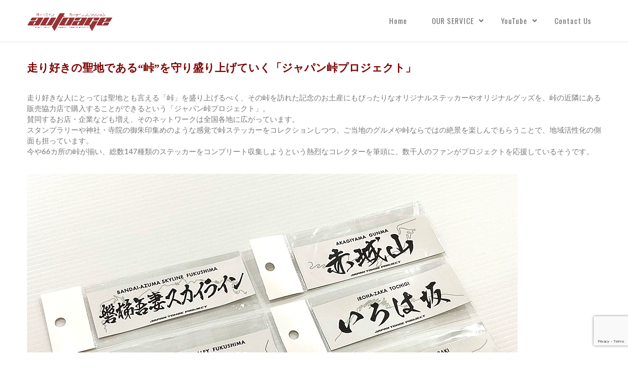

--- FILE ---
content_type: text/html; charset=UTF-8
request_url: https://autoage.jp/news/jtpmtg_220828
body_size: 13117
content:
<!DOCTYPE html>
<html lang="ja"
	prefix="og: https://ogp.me/ns#"  prefix="og: http://ogp.me/ns#">
    <head>
        <meta charset="UTF-8">   

                                
        <meta name="viewport" content="width=device-width, initial-scale=1.0" /><title>走り好きの聖地である“峠”を守り盛り上げていく「ジャパン峠プロジェクト」 | Autoage - オートエイジ | カーライフプロダクション</title>

		<!-- All in One SEO 4.0.18 -->
		<link rel="canonical" href="https://autoage.jp/news/jtpmtg_220828" />
		<meta property="og:site_name" content="Autoage - オートエイジ | カーライフプロダクション | クルマに関わる「人」、「車両」、「場所」を届けるクルマプロダクション。キャスティングからイベント企画、映像製作まで車で人を笑顔にします。" />
		<meta property="og:type" content="article" />
		<meta property="og:title" content="走り好きの聖地である“峠”を守り盛り上げていく「ジャパン峠プロジェクト」 | Autoage - オートエイジ | カーライフプロダクション" />
		<meta property="og:url" content="https://autoage.jp/news/jtpmtg_220828" />
		<meta property="article:published_time" content="2022-09-09T08:02:56Z" />
		<meta property="article:modified_time" content="2022-10-06T02:03:33Z" />
		<meta property="twitter:card" content="summary" />
		<meta property="twitter:domain" content="autoage.jp" />
		<meta property="twitter:title" content="走り好きの聖地である“峠”を守り盛り上げていく「ジャパン峠プロジェクト」 | Autoage - オートエイジ | カーライフプロダクション" />
		<script type="application/ld+json" class="aioseo-schema">
			{"@context":"https:\/\/schema.org","@graph":[{"@type":"WebSite","@id":"https:\/\/autoage.jp\/#website","url":"https:\/\/autoage.jp\/","name":"Autoage - \u30aa\u30fc\u30c8\u30a8\u30a4\u30b8 | \u30ab\u30fc\u30e9\u30a4\u30d5\u30d7\u30ed\u30c0\u30af\u30b7\u30e7\u30f3","description":"\u30af\u30eb\u30de\u306b\u95a2\u308f\u308b\u300c\u4eba\u300d\u3001\u300c\u8eca\u4e21\u300d\u3001\u300c\u5834\u6240\u300d\u3092\u5c4a\u3051\u308b\u30af\u30eb\u30de\u30d7\u30ed\u30c0\u30af\u30b7\u30e7\u30f3\u3002\u30ad\u30e3\u30b9\u30c6\u30a3\u30f3\u30b0\u304b\u3089\u30a4\u30d9\u30f3\u30c8\u4f01\u753b\u3001\u6620\u50cf\u88fd\u4f5c\u307e\u3067\u8eca\u3067\u4eba\u3092\u7b11\u9854\u306b\u3057\u307e\u3059\u3002","publisher":{"@id":"https:\/\/autoage.jp\/#organization"}},{"@type":"Organization","@id":"https:\/\/autoage.jp\/#organization","name":"\u682a\u5f0f\u4f1a\u793e\u30c4\u30af\u30eb\u30de","url":"https:\/\/autoage.jp\/","logo":{"@type":"ImageObject","@id":"https:\/\/autoage.jp\/#organizationLogo","url":"https:\/\/2960.co.jp\/wp-content\/uploads\/2019\/09\/2960_logo.png"},"image":{"@id":"https:\/\/autoage.jp\/#organizationLogo"}},{"@type":"BreadcrumbList","@id":"https:\/\/autoage.jp\/news\/jtpmtg_220828#breadcrumblist","itemListElement":[{"@type":"ListItem","@id":"https:\/\/autoage.jp\/#listItem","position":"1","item":{"@id":"https:\/\/autoage.jp\/#item","name":"\u30db\u30fc\u30e0","description":"\u30af\u30eb\u30de\u306b\u95a2\u308f\u308b\u300c\u4eba\u300d\u3001\u300c\u8eca\u4e21\u300d\u3001\u300c\u5834\u6240\u300d\u3092\u5c4a\u3051\u308b\u30af\u30eb\u30de\u30d7\u30ed\u30c0\u30af\u30b7\u30e7\u30f3\u3002\u30ad\u30e3\u30b9\u30c6\u30a3\u30f3\u30b0\u304b\u3089\u30a4\u30d9\u30f3\u30c8\u4f01\u753b\u3001\u6620\u50cf\u88fd\u4f5c\u307e\u3067\u8eca\u3067\u4eba\u3092\u7b11\u9854\u306b\u3057\u307e\u3059\u3002","url":"https:\/\/autoage.jp\/"},"nextItem":"https:\/\/autoage.jp\/news#listItem"},{"@type":"ListItem","@id":"https:\/\/autoage.jp\/news#listItem","position":"2","item":{"@id":"https:\/\/autoage.jp\/news#item","name":"Autoage - NEWS","description":"Autoage\u306e\u6700\u65b0\u60c5\u5831\u3092\u304a\u5c4a\u3051\u3059\u308bNEWS\u3002\u30ab\u30fc\u30e9\u30a4\u30d5\u30a4\u30d9\u30f3\u30c8\u3084\u30b3\u30df\u30e5\u30cb\u30c6\u30a3\u306e\u4f01\u753b\u30fb\u904b\u55b6\u306e\u30b5\u30dd\u30fc\u30c8\u3001\u30ad\u30e3\u30b9\u30c6\u30a3\u30f3\u30b0\u306a\u3069\u306e\u60c5\u5831\u3092\u63b2\u8f09\u3044\u305f\u3057\u307e\u3059\u3002","url":"https:\/\/autoage.jp\/news"},"nextItem":"https:\/\/autoage.jp\/news\/jtpmtg_220828#listItem","previousItem":"https:\/\/autoage.jp\/#listItem"},{"@type":"ListItem","@id":"https:\/\/autoage.jp\/news\/jtpmtg_220828#listItem","position":"3","item":{"@id":"https:\/\/autoage.jp\/news\/jtpmtg_220828#item","name":"\u8d70\u308a\u597d\u304d\u306e\u8056\u5730\u3067\u3042\u308b\u201c\u5ce0\u201d\u3092\u5b88\u308a\u76db\u308a\u4e0a\u3052\u3066\u3044\u304f\u300c\u30b8\u30e3\u30d1\u30f3\u5ce0\u30d7\u30ed\u30b8\u30a7\u30af\u30c8\u300d","url":"https:\/\/autoage.jp\/news\/jtpmtg_220828"},"previousItem":"https:\/\/autoage.jp\/news#listItem"}]},{"@type":"WebPage","@id":"https:\/\/autoage.jp\/news\/jtpmtg_220828#webpage","url":"https:\/\/autoage.jp\/news\/jtpmtg_220828","name":"\u8d70\u308a\u597d\u304d\u306e\u8056\u5730\u3067\u3042\u308b\u201c\u5ce0\u201d\u3092\u5b88\u308a\u76db\u308a\u4e0a\u3052\u3066\u3044\u304f\u300c\u30b8\u30e3\u30d1\u30f3\u5ce0\u30d7\u30ed\u30b8\u30a7\u30af\u30c8\u300d | Autoage - \u30aa\u30fc\u30c8\u30a8\u30a4\u30b8 | \u30ab\u30fc\u30e9\u30a4\u30d5\u30d7\u30ed\u30c0\u30af\u30b7\u30e7\u30f3","inLanguage":"ja","isPartOf":{"@id":"https:\/\/autoage.jp\/#website"},"breadcrumb":{"@id":"https:\/\/autoage.jp\/news\/jtpmtg_220828#breadcrumblist"},"datePublished":"2022-09-09T08:02:56+09:00","dateModified":"2022-10-06T02:03:33+09:00"}]}
		</script>
		<!-- All in One SEO -->

<link rel='dns-prefetch' href='//webfonts.xserver.jp' />
<link rel='dns-prefetch' href='//www.google.com' />
<link rel='dns-prefetch' href='//maps.googleapis.com' />
<link rel='dns-prefetch' href='//fonts.googleapis.com' />
<link rel='dns-prefetch' href='//s.w.org' />
<link rel="alternate" type="application/rss+xml" title="Autoage - オートエイジ | カーライフプロダクション &raquo; フィード" href="https://autoage.jp/feed" />
<link rel="alternate" type="application/rss+xml" title="Autoage - オートエイジ | カーライフプロダクション &raquo; コメントフィード" href="https://autoage.jp/comments/feed" />
<meta property="og:title" content="走り好きの聖地である“峠”を守り盛り上げていく「ジャパン峠プロジェクト」"/><meta property="og:url" content="https://autoage.jp/news/jtpmtg_220828"/><meta property="og:site_name" content="Autoage - オートエイジ | カーライフプロダクション"/><meta property="og:type" content="article"/><meta property="og:image" content="https://autoage.jp/home/wp-content/uploads/2021/06/autoage_logo.png"/>		<script type="text/javascript">
			window._wpemojiSettings = {"baseUrl":"https:\/\/s.w.org\/images\/core\/emoji\/13.0.1\/72x72\/","ext":".png","svgUrl":"https:\/\/s.w.org\/images\/core\/emoji\/13.0.1\/svg\/","svgExt":".svg","source":{"concatemoji":"https:\/\/autoage.jp\/home\/wp-includes\/js\/wp-emoji-release.min.js?ver=5.6.16"}};
			!function(e,a,t){var n,r,o,i=a.createElement("canvas"),p=i.getContext&&i.getContext("2d");function s(e,t){var a=String.fromCharCode;p.clearRect(0,0,i.width,i.height),p.fillText(a.apply(this,e),0,0);e=i.toDataURL();return p.clearRect(0,0,i.width,i.height),p.fillText(a.apply(this,t),0,0),e===i.toDataURL()}function c(e){var t=a.createElement("script");t.src=e,t.defer=t.type="text/javascript",a.getElementsByTagName("head")[0].appendChild(t)}for(o=Array("flag","emoji"),t.supports={everything:!0,everythingExceptFlag:!0},r=0;r<o.length;r++)t.supports[o[r]]=function(e){if(!p||!p.fillText)return!1;switch(p.textBaseline="top",p.font="600 32px Arial",e){case"flag":return s([127987,65039,8205,9895,65039],[127987,65039,8203,9895,65039])?!1:!s([55356,56826,55356,56819],[55356,56826,8203,55356,56819])&&!s([55356,57332,56128,56423,56128,56418,56128,56421,56128,56430,56128,56423,56128,56447],[55356,57332,8203,56128,56423,8203,56128,56418,8203,56128,56421,8203,56128,56430,8203,56128,56423,8203,56128,56447]);case"emoji":return!s([55357,56424,8205,55356,57212],[55357,56424,8203,55356,57212])}return!1}(o[r]),t.supports.everything=t.supports.everything&&t.supports[o[r]],"flag"!==o[r]&&(t.supports.everythingExceptFlag=t.supports.everythingExceptFlag&&t.supports[o[r]]);t.supports.everythingExceptFlag=t.supports.everythingExceptFlag&&!t.supports.flag,t.DOMReady=!1,t.readyCallback=function(){t.DOMReady=!0},t.supports.everything||(n=function(){t.readyCallback()},a.addEventListener?(a.addEventListener("DOMContentLoaded",n,!1),e.addEventListener("load",n,!1)):(e.attachEvent("onload",n),a.attachEvent("onreadystatechange",function(){"complete"===a.readyState&&t.readyCallback()})),(n=t.source||{}).concatemoji?c(n.concatemoji):n.wpemoji&&n.twemoji&&(c(n.twemoji),c(n.wpemoji)))}(window,document,window._wpemojiSettings);
		</script>
		<style type="text/css">
img.wp-smiley,
img.emoji {
	display: inline !important;
	border: none !important;
	box-shadow: none !important;
	height: 1em !important;
	width: 1em !important;
	margin: 0 .07em !important;
	vertical-align: -0.1em !important;
	background: none !important;
	padding: 0 !important;
}
</style>
	<link rel='stylesheet' id='wp-block-library-css'  href='https://autoage.jp/home/wp-includes/css/dist/block-library/style.min.css?ver=5.6.16' type='text/css' media='all' />
<link rel='stylesheet' id='contact-form-7-css'  href='https://autoage.jp/home/wp-content/plugins/contact-form-7/includes/css/styles.css?ver=5.3.2' type='text/css' media='all' />
<link rel='stylesheet' id='rs-plugin-settings-css'  href='https://autoage.jp/home/wp-content/plugins/revslider/public/assets/css/rs6.css?ver=6.2.5' type='text/css' media='all' />
<style id='rs-plugin-settings-inline-css' type='text/css'>
#rs-demo-id {}
</style>
<link rel='stylesheet' id='stripe-handler-ng-style-css'  href='https://autoage.jp/home/wp-content/plugins/stripe-payments/public/assets/css/public.css?ver=2.0.87' type='text/css' media='all' />
<link rel='stylesheet' id='vela-css'  href='https://autoage.jp/home/wp-content/themes/Autoage/style.css?ver=2.0.6' type='text/css' media='all' />
<link rel='stylesheet' id='vc_font_awesome_5_shims-css'  href='https://autoage.jp/home/wp-content/plugins/js_composer/assets/lib/bower/font-awesome/css/v4-shims.min.css?ver=6.2.0' type='text/css' media='all' />
<link rel='stylesheet' id='vc_font_awesome_5-css'  href='https://autoage.jp/home/wp-content/plugins/js_composer/assets/lib/bower/font-awesome/css/all.min.css?ver=6.2.0' type='text/css' media='all' />
<link rel='stylesheet' id='bootstrap-css'  href='https://autoage.jp/home/wp-content/themes/Autoage/css/bootstrap.min.css' type='text/css' media='all' />
<link rel='stylesheet' id='owl-carousel-css'  href='https://autoage.jp/home/wp-content/themes/Autoage/css/owl.carousel.min.css' type='text/css' media='all' />
<link rel='stylesheet' id='flexslider-css'  href='https://autoage.jp/home/wp-content/themes/Autoage/css/flexslider.min.css' type='text/css' media='all' />
<link rel='stylesheet' id='prettyphoto-css'  href='https://autoage.jp/home/wp-content/themes/Autoage/css/prettyPhoto.min.css' type='text/css' media='all' />
<link rel='stylesheet' id='nivo-slider-css-css'  href='https://autoage.jp/home/wp-content/plugins/js_composer/assets/lib/bower/nivoslider/nivo-slider.min.css?ver=6.2.0' type='text/css' media='all' />
<link rel='stylesheet' id='nivo-slider-theme-css'  href='https://autoage.jp/home/wp-content/plugins/js_composer/assets/lib/bower/nivoslider/themes/default/default.min.css?ver=6.2.0' type='text/css' media='all' />
<link rel='stylesheet' id='vela-animation-css'  href='https://autoage.jp/home/wp-content/themes/Autoage/css/animation.min.css?ver=2.0.6' type='text/css' media='all' />
<link rel='stylesheet' id='vela-theme-css'  href='https://autoage.jp/home/wp-content/themes/Autoage/css/vela.css?ver=2.0.6' type='text/css' media='all' />
<link rel='stylesheet' id='js_composer_front-css'  href='https://autoage.jp/home/wp-content/plugins/js_composer/assets/css/js_composer.min.css?ver=6.2.0' type='text/css' media='all' />
<link rel='stylesheet' id='redux-google-fonts-wyde_options-css'  href='https://fonts.googleapis.com/css?family=Lato%3A100%2C300%2C400%2C700%2C900%2C100italic%2C300italic%2C400italic%2C700italic%2C900italic%7COswald%3A200%2C300%2C400%2C500%2C600%2C700&#038;ver=1705307758' type='text/css' media='all' />
<script type='text/javascript' src='https://autoage.jp/home/wp-includes/js/jquery/jquery.min.js?ver=3.5.1' id='jquery-core-js'></script>
<script type='text/javascript' src='https://autoage.jp/home/wp-includes/js/jquery/jquery-migrate.min.js?ver=3.3.2' id='jquery-migrate-js'></script>
<script type='text/javascript' src='//webfonts.xserver.jp/js/xserver.js?ver=1.2.4' id='typesquare_std-js'></script>
<script type='text/javascript' src='https://autoage.jp/home/wp-content/plugins/revslider/public/assets/js/rbtools.min.js?ver=6.0.1' id='tp-tools-js'></script>
<script type='text/javascript' src='https://autoage.jp/home/wp-content/plugins/revslider/public/assets/js/rs6.min.js?ver=6.2.5' id='revmin-js'></script>
<script type='text/javascript' src='https://autoage.jp/home/wp-content/themes/Autoage/js/modernizr.min.js' id='modernizr-js'></script>
<link rel="https://api.w.org/" href="https://autoage.jp/wp-json/" /><link rel="alternate" type="application/json" href="https://autoage.jp/wp-json/wp/v2/pages/13436" /><link rel="EditURI" type="application/rsd+xml" title="RSD" href="https://autoage.jp/home/xmlrpc.php?rsd" />
<link rel="wlwmanifest" type="application/wlwmanifest+xml" href="https://autoage.jp/home/wp-includes/wlwmanifest.xml" /> 
<meta name="generator" content="WordPress 5.6.16" />
<link rel='shortlink' href='https://autoage.jp/?p=13436' />
<link rel="alternate" type="application/json+oembed" href="https://autoage.jp/wp-json/oembed/1.0/embed?url=https%3A%2F%2Fautoage.jp%2Fnews%2Fjtpmtg_220828" />
<link rel="alternate" type="text/xml+oembed" href="https://autoage.jp/wp-json/oembed/1.0/embed?url=https%3A%2F%2Fautoage.jp%2Fnews%2Fjtpmtg_220828&#038;format=xml" />
<!-- Start Genie WP Favicon -->
<link rel="shortcut icon" href="https://autoage.jp/home/wp-content/uploads/gwpf_icon/favicon.png" />
<link rel="apple-touch-icon" href="https://autoage.jp/home/wp-content/uploads/gwpf_icon/favicon.png" />
<!-- End Genie WP Favicon -->
<style type='text/css'>h1,h2,h3,.entry-title{ font-family: "見出ゴMB31" !important;}h4,h5,h6{ font-family: "見出ゴMB31" !important;}.hentry,.entry-content p,.post-inner.entry-content p{ font-family: "TBUDゴシック R" !important;}strong,b{ font-family: "TBUDゴシック E" !important;}</style><style type="text/css">.recentcomments a{display:inline !important;padding:0 !important;margin:0 !important;}</style><meta name="generator" content="Powered by WPBakery Page Builder - drag and drop page builder for WordPress."/>
<meta name="generator" content="Powered by Slider Revolution 6.2.5 - responsive, Mobile-Friendly Slider Plugin for WordPress with comfortable drag and drop interface." />
<script type="text/javascript">function setREVStartSize(e){
			//window.requestAnimationFrame(function() {				 
				window.RSIW = window.RSIW===undefined ? window.innerWidth : window.RSIW;	
				window.RSIH = window.RSIH===undefined ? window.innerHeight : window.RSIH;	
				try {								
					var pw = document.getElementById(e.c).parentNode.offsetWidth,
						newh;
					pw = pw===0 || isNaN(pw) ? window.RSIW : pw;
					e.tabw = e.tabw===undefined ? 0 : parseInt(e.tabw);
					e.thumbw = e.thumbw===undefined ? 0 : parseInt(e.thumbw);
					e.tabh = e.tabh===undefined ? 0 : parseInt(e.tabh);
					e.thumbh = e.thumbh===undefined ? 0 : parseInt(e.thumbh);
					e.tabhide = e.tabhide===undefined ? 0 : parseInt(e.tabhide);
					e.thumbhide = e.thumbhide===undefined ? 0 : parseInt(e.thumbhide);
					e.mh = e.mh===undefined || e.mh=="" || e.mh==="auto" ? 0 : parseInt(e.mh,0);		
					if(e.layout==="fullscreen" || e.l==="fullscreen") 						
						newh = Math.max(e.mh,window.RSIH);					
					else{					
						e.gw = Array.isArray(e.gw) ? e.gw : [e.gw];
						for (var i in e.rl) if (e.gw[i]===undefined || e.gw[i]===0) e.gw[i] = e.gw[i-1];					
						e.gh = e.el===undefined || e.el==="" || (Array.isArray(e.el) && e.el.length==0)? e.gh : e.el;
						e.gh = Array.isArray(e.gh) ? e.gh : [e.gh];
						for (var i in e.rl) if (e.gh[i]===undefined || e.gh[i]===0) e.gh[i] = e.gh[i-1];
											
						var nl = new Array(e.rl.length),
							ix = 0,						
							sl;					
						e.tabw = e.tabhide>=pw ? 0 : e.tabw;
						e.thumbw = e.thumbhide>=pw ? 0 : e.thumbw;
						e.tabh = e.tabhide>=pw ? 0 : e.tabh;
						e.thumbh = e.thumbhide>=pw ? 0 : e.thumbh;					
						for (var i in e.rl) nl[i] = e.rl[i]<window.RSIW ? 0 : e.rl[i];
						sl = nl[0];									
						for (var i in nl) if (sl>nl[i] && nl[i]>0) { sl = nl[i]; ix=i;}															
						var m = pw>(e.gw[ix]+e.tabw+e.thumbw) ? 1 : (pw-(e.tabw+e.thumbw)) / (e.gw[ix]);					
						newh =  (e.gh[ix] * m) + (e.tabh + e.thumbh);
					}				
					if(window.rs_init_css===undefined) window.rs_init_css = document.head.appendChild(document.createElement("style"));					
					document.getElementById(e.c).height = newh+"px";
					window.rs_init_css.innerHTML += "#"+e.c+"_wrapper { height: "+newh+"px }";				
				} catch(e){
					console.log("Failure at Presize of Slider:" + e)
				}					   
			//});
		  };</script>
		<style type="text/css" id="wp-custom-css">
			*{text-transform:none;}		</style>
		<style type="text/css" title="dynamic-css" class="options-output">#footer-bottom{background-color:#161616;background-size:cover;background-position:center bottom;}.archive.tax-portfolio_category #content, .archive.tax-portfolio_skill #content, .archive.tax-portfolio_tag #content{background-size:cover;background-position:center center;}body{font-family:Lato,Arial, Helvetica, sans-serif;line-height:22px;font-weight:normal;font-size:15px;}#header .nav-wrapper > #nav > ul > li > a{font-family:Oswald,Arial, Helvetica, sans-serif;letter-spacing:1px;font-weight:normal;}h1{font-family:Oswald,Arial, Helvetica, sans-serif;line-height:58px;font-weight:normal;font-size:48px;}h2{font-family:Oswald,Arial, Helvetica, sans-serif;line-height:52px;font-weight:normal;font-size:40px;}h3{font-family:Oswald,Arial, Helvetica, sans-serif;line-height:28px;font-weight:normal;font-size:22px;}h4, h5, h6, .post-title, .post-title a,.counter-box p, .vc_pie_chart .vc_pie_chart_value, .vc_progress_bar .vc_single_bar .vc_label, .wpb_accordion .wpb_accordion_wrapper .wpb_accordion_header, .wpb_tabs_nav a{font-family:Oswald,Arial, Helvetica, sans-serif;}</style><style type="text/css" data-name="vela-color-scheme">a,
blockquote:before, 
.highlight,
.top-nav > ul > li > a:hover,
.social-icons a:hover,
#header #nav > ul > li:hover > a,
#header #nav > ul > li.active > a,
#header #nav ul > li.current-menu-item > a,
#header #nav ul > li.current-menu-ancestor > a,
.menu-cart:hover > a,
#search:hover,
#header #search.active:hover,
#header.transparent #nav > ul > li:hover > a:before,
#header.transparent .menu-cart:hover > a:before,
#header.transparent #search:hover:before,
#header.fixed #nav > ul > li:hover > a,
#header.fixed #nav > ul > li.active > a,
#header.fixed #nav ul > li.current-menu-item > a,
#header.fixed #nav ul > li.current-menu-ancestor > a,
#header.fixed .nav-wrapper .menu-cart:hover > a,
#header.fixed .nav-wrapper #search:hover,
#header.mobile .mobile-nav-icon:hover, 
#header.mobile .nav > ul > li:hover > a, 
#header.mobile .nav > ul > li.active > a, 
#header.mobile .menu-cart:hover > a, 
#header.mobile #search:hover,
.post-title a:hover,
.prev-post a:hover,
.next-post a:hover,
.post-meta a:hover,
.widget a:hover,
.post-tags a:hover,
.related-posts a:hover,
.comment-box h4 a:hover,
.social-link a,
#toTop .border,
.background-striped .flex-direction-nav a:before,
.wpb_content_element .wpb_tabs_nav li.ui-tabs-active a:after,
.required,
.call-to-action:after,
.counter-box i,
.heading.title-4 h2:after,
.tp-caption .heading.title-4:after,
.heading.title-7 h2:after,
.tp-caption .heading.title-7:after,
.testimonial-name a
{
    color: #FA5C5D;
}
.view .post.sticky,
#header.mobile #nav .menu,
.wpb_toggle_title_active, 
#content h4.wpb_toggle_title_active, 
.wpb_accordion .wpb_accordion_wrapper .wpb_accordion_header.ui-state-active,
.vc_tta-panel.vc_active .vc_tta-panel-heading,
.vc_tta-color-grey.vc_tta-style-classic .vc_tta-panel.vc_active .vc_tta-panel-heading,
.heading.title-5 h2:after,
.tp-caption .heading.title-5:after,
.heading.title-8 h2:after,
.tp-caption .heading.title-8:after,
.heading.title-10 h2:after,
.tp-caption .heading.title-10:after {
    border-top-color: #FA5C5D;
}
::-moz-selection{
    background: #FA5C5D;
}
::selection {
    background: #FA5C5D;
}
#nav > ul > li:hover > a, 
#nav > ul > li.active > a,
#header.fixed #nav > ul > li:hover > a, 
.header .menu-cart:hover > a,
.menu-cart .dropdown-menu,
.header #search:hover,
.top-nav li:hover .sub-menu,
#nav li:hover .sub-menu,
#header.mobile #nav li.open > ul,
blockquote,
.heading.title-9 h2:before,
.tp-caption .heading.title-9:after{
    border-color: #FA5C5D;
}
.link-button span,
#toTop .border:before,
#header.mobile #nav > ul > li.open > a, 
#header.mobile #nav > ul > li.open:hover > a,
.menu-cart .cart-items,
#ajax-loader:before,
#ajax-loader:after,
.loading:before,
.loading:after,
.autocomplete .dropdown-menu ul > li > a:hover,
.autocomplete .search-more a:hover, 
.autocomplete .search-more.selected a, 
.share-icons .dropdown-menu li a:hover,
.flex-control-paging li a.flex-active ,
.testimonials-slider .flex-direction-nav a,
.counter-box span:before,
.counter-box span:after,
.dropcap,
.wpb_tour .wpb_tabs_nav li.ui-tabs-active,
.wpb_content_element .wpb_tabs_nav li.ui-tabs-active,
.wpb_content_element .wpb_tabs_nav li:hover,
.vc_progress_bar .vc_single_bar .vc_bar,
.post.sticky .post-date,
.call-to-action:before,
.effect-goliath figure p,
.effect-bubba figure{
    background-color: #FA5C5D;
}
.pagination a:hover,
.comments-nav a:hover,
.icon-block,
.icon-block .border,
input[type="submit"],
input[type="button"],
a.button,
a.tp-caption.rev-btn,
button{
    border-color:#FA5C5D;
    background-color:#FA5C5D;
}
#toTop:hover .border,
input[type="submit"]:hover,
input[type="button"]:hover,
a.link-button,
a.ghost-button,
a.ghost-button:hover,
.tp-caption a.link-button,
.tp-caption a.ghost-button:hover,
.heading.title-3 h2:after,
.tp-caption .heading.title-3:after
{
    border-color: #FA5C5D;
    color: #FA5C5D;
}
</style><!-- Google tag (gtag.js) -->
<script async src="https://www.googletagmanager.com/gtag/js?id=G-NJ0SVRVX89"></script>
<script>
  window.dataLayer = window.dataLayer || [];
  function gtag(){dataLayer.push(arguments);}
  gtag('js', new Date());

  gtag('config', 'G-NJ0SVRVX89');
</script><noscript><style> .wpb_animate_when_almost_visible { opacity: 1; }</style></noscript>    </head>
    <body class="page-template-default page page-id-13436 page-child parent-pageid-13170 wide onepage boxed-shadow header-v1 no-title wpb-js-composer js-comp-ver-6.2.0 vc_responsive">        
        <div id="container" class="container">            
            <div id="preloader">
                                <div id="loading-animation" class="loader-5">
                                <div class="spinner">
                    <div class="dot1"></div>
                    <div class="dot2"></div>
                </div>
                                </div>
            </div>
            <div id="page">

                <div class="page-inner background with-overlay" style="background-color:#ffffff">
            <div class="section-overlay">
    </div>
                    <header id="header" class="header-v1 dark sticky full">
    <div class="header-wrapper">
        <div class="header">
    <div class="container">
        <div class="mobile-nav-icon">
            <i class="fa fa-bars"></i>
        </div>  
        <span id="logo">
        <a href="https://autoage.jp">
                <img class="dark-logo"  src="https://autoage.jp/home/wp-content/uploads/2021/06/autoage_logo.png"  data-retina="https://autoage.jp/home/wp-content/uploads/2021/06/autoage_logo.png"  width="1300"  height="300"  alt="Autoage - オートエイジ | カーライフプロダクション" />
                        <img class="light-logo"  src="https://autoage.jp/home/wp-content/uploads/2021/06/autoage_logo.png"  data-retina="https://autoage.jp/home/wp-content/uploads/2021/06/autoage_logo.png"  width="1300"  height="300"  alt="Autoage - オートエイジ | カーライフプロダクション" />
                        <img class="dark-sticky"  src="https://autoage.jp/home/wp-content/uploads/2021/06/autoage_logo.png"  data-retina="https://autoage.jp/home/wp-content/uploads/2021/06/autoage_logo.png"  width="384"  height="82"  alt="Autoage - オートエイジ | カーライフプロダクション" />
            </a>
</span>          
        <div class="nav-wrapper">
            <nav id="nav" class="nav dropdown-nav">
                <ul class="menu">
                    <li id="menu-item-3084" class="menu-item menu-item-type-post_type menu-item-object-page menu-item-home"><a href="https://autoage.jp//#home">Home</a></li>
<li id="menu-item-2672" class="menu-item menu-item-type-post_type menu-item-object-page menu-item-has-children"><a href="https://autoage.jp//#service">OUR SERVICE</a>
<ul class="sub-menu">
	<li id="menu-item-8232" class="menu-item menu-item-type-post_type menu-item-object-page menu-item-has-children"><a href="https://autoage.jp/community">カーライフコミュニティ</a>
	<ul class="sub-menu">
		<li id="menu-item-10205" class="menu-item menu-item-type-post_type menu-item-object-page"><a href="https://autoage.jp/community/11pro">脇阪寿一とクルマで未来を創るプロジェクト</a></li>
		<li id="menu-item-8822" class="menu-item menu-item-type-post_type menu-item-object-page"><a href="https://autoage.jp/oripara">オリドパラダイス</a></li>
		<li id="menu-item-8922" class="menu-item menu-item-type-post_type menu-item-object-page"><a href="https://autoage.jp/community/tohgenochaya">峠の茶屋 with JAPAN 峠 PROJECT</a></li>
		<li id="menu-item-8823" class="menu-item menu-item-type-post_type menu-item-object-page"><a href="https://autoage.jp/community/momoclub">MOMO Official Fan Club</a></li>
		<li id="menu-item-10182" class="menu-item menu-item-type-post_type menu-item-object-page"><a href="https://autoage.jp/community/club86-b">CLUB 86 with B</a></li>
		<li id="menu-item-10965" class="menu-item menu-item-type-post_type menu-item-object-page"><a href="https://autoage.jp/community/option-members">Optionメンバーズ</a></li>
	</ul>
</li>
	<li id="menu-item-8824" class="menu-item menu-item-type-post_type menu-item-object-page menu-item-has-children"><a href="https://autoage.jp/event">カーライフイベント</a>
	<ul class="sub-menu">
		<li id="menu-item-17308" class="menu-item menu-item-type-post_type menu-item-object-page"><a href="https://autoage.jp/event/max2512">～ MAX織戸と富士スピードウェイを走ってみないか？ – 2025年12月 –</a></li>
		<li id="menu-item-10776" class="menu-item menu-item-type-post_type menu-item-object-page"><a href="https://autoage.jp/eventhistory">■ カーライフイベントヒストリー</a></li>
	</ul>
</li>
	<li id="menu-item-12359" class="menu-item menu-item-type-post_type menu-item-object-page menu-item-has-children"><a href="https://autoage.jp/carspo">カースポ &#8211; CAR SPOT</a>
	<ul class="sub-menu">
		<li id="menu-item-12355" class="menu-item menu-item-type-post_type menu-item-object-page"><a href="https://autoage.jp/carspo/s559">STUDO 559</a></li>
		<li id="menu-item-12348" class="menu-item menu-item-type-post_type menu-item-object-page"><a href="https://autoage.jp/carspo/yellowhat_shinyamashita">イエローハット新山下店</a></li>
		<li id="menu-item-12350" class="menu-item menu-item-type-post_type menu-item-object-page"><a href="https://autoage.jp/carspo/lagunatenbosch">ラグーナテンボス</a></li>
		<li id="menu-item-12351" class="menu-item menu-item-type-post_type menu-item-object-page"><a href="https://autoage.jp/carspo/yamanakako_gouttemps">山中湖グータン</a></li>
		<li id="menu-item-12349" class="menu-item menu-item-type-post_type menu-item-object-page"><a href="https://autoage.jp/carspo/awa_shirahamakosha">シマハラ校舎</a></li>
		<li id="menu-item-12354" class="menu-item menu-item-type-post_type menu-item-object-page"><a href="https://autoage.jp/carspo/carcafe_piccolo">Car &#038; Cafe PICCOLO</a></li>
		<li id="menu-item-12353" class="menu-item menu-item-type-post_type menu-item-object-page"><a href="https://autoage.jp/carspo/cafe_ryusenkei">CAFE Ryusenkei</a></li>
		<li id="menu-item-12357" class="menu-item menu-item-type-post_type menu-item-object-page"><a href="https://autoage.jp/carspo/nagisaplace_tateyama">​館山なぎさ食堂</a></li>
		<li id="menu-item-13608" class="menu-item menu-item-type-post_type menu-item-object-page"><a href="https://autoage.jp/carspo/shirahama_nagaogaran">シラハマ校舎別館「眺尾伽藍」</a></li>
	</ul>
</li>
</ul>
</li>
<li id="menu-item-7967" class="menu-item menu-item-type-post_type menu-item-object-page menu-item-has-children"><a href="https://autoage.jp//#youtube">YouTube</a>
<ul class="sub-menu">
	<li id="menu-item-13892" class="menu-item menu-item-type-custom menu-item-object-custom"><a target="_blank" href="https://youtube.com/playlist?list=PLHqnBVmOaE1OVChRsj1oOpbdMSqEQThCT">井戸田潤のグーっとくる車探し！「グーネット」</a></li>
	<li id="menu-item-13891" class="menu-item menu-item-type-custom menu-item-object-custom"><a target="_blank" href="https://www.youtube.com/channel/UCuBpNICfYnlgOQ6KSFyd9Ug">MAX ORIDO YouTube</a></li>
	<li id="menu-item-13893" class="menu-item menu-item-type-custom menu-item-object-custom"><a target="_blank" href="https://www.youtube.com/c/mzsupercarchanneltv">前澤友作スーパーカーチャンネル</a></li>
	<li id="menu-item-13894" class="menu-item menu-item-type-custom menu-item-object-custom"><a target="_blank" href="https://www.youtube.com/c/carprimeofficial/videos">CARPRIME｜カープライム</a></li>
	<li id="menu-item-11414" class="menu-item menu-item-type-post_type menu-item-object-page"><a target="_blank" href="https://autoage.jp/youtube">Autoage – カーライフチャンネル</a></li>
</ul>
</li>
<li id="menu-item-8082" class="menu-item menu-item-type-post_type menu-item-object-page"><a href="https://autoage.jp//#contact-us">Contact Us</a></li>
                </ul>
            </nav>
                                </div>
    </div>
</div> 
    </div>
</header>                                <div id="content">
                    <div class="container main-content no-sidebar">
        <div class="row">
                        <div class="col-md-12 main">
                <div class="page-detail content">
                    <div class="page-detail-inner">
                        <div class="row">
	<div class="column wpb_column vc_col-md-12 ">
		<div class="wpb_wrapper">
			
	<div class="wpb_text_column wpb_content_element ">
		<div class="wpb_wrapper">
			<h3><strong><span style="color: #800000;">走り好きの聖地である“峠”を守り盛り上げていく「ジャパン峠プロジェクト」</span></strong></h3>

		</div> 
	</div> 
		</div> 
	</div> 
</div><div class="row">
	<div class="column wpb_column vc_col-md-12 ">
		<div class="wpb_wrapper">
			
	<div class="wpb_text_column wpb_content_element ">
		<div class="wpb_wrapper">
			<p>走り好きな人にとっては聖地とも言える「峠」を盛り上げるべく、その峠を訪れた記念のお土産にもぴったりなオリジナルステッカーやオリジナルグッズを、峠の近隣にある販売協力店で購入することができるという「ジャパン峠プロジェクト」。<br />
賛同するお店・企業なども増え、そのネットワークは全国各地に広がっています。<br />
スタンプラリーや神社・寺院の御朱印集めのような感覚で峠ステッカーをコレクションしつつ、ご当地のグルメや峠ならではの絶景を楽しんでもらうことで、地域活性化の側面も担っています。<br />
今や66カ所の峠が揃い、総数147種類のステッカーをコンプリート収集しようという熱烈なコレクターを筆頭に、数千人のファンがプロジェクトを応援しているそうです。</p>

		</div> 
	</div> 
		</div> 
	</div> 
</div><div class="row">
	<div class="column wpb_column vc_col-md-12 ">
		<div class="wpb_wrapper">
			
	<div class="wpb_single_image wpb_content_element vc_align_left">
		
		<figure class="wpb_wrapper vc_figure">
			<div class="vc_single_image-wrapper   vc_box_border_grey"><img width="1000" height="750" src="https://autoage.jp/home/wp-content/uploads/2022/09/01.jpg" class="vc_single_image-img attachment-full" alt="" loading="lazy" srcset="https://autoage.jp/home/wp-content/uploads/2022/09/01.jpg 1000w, https://autoage.jp/home/wp-content/uploads/2022/09/01-768x576.jpg 768w" sizes="(max-width: 1000px) 100vw, 1000px" /></div>
		</figure>
	</div>

		</div> 
	</div> 
</div><div class="row">
	<div class="column wpb_column vc_col-md-12 ">
		<div class="wpb_wrapper">
			
	<div class="wpb_text_column wpb_content_element ">
		<div class="wpb_wrapper">
			<p>Autoageでは、ジャパン峠プロジェクトの考える「各地の峠にドライバーが足を運ぶきっかけとなり、それが結果的に地域の活性化に繋がってほしい」という想いに共感し、JTPが定期的に開催するミーティングをバックアップ。<br />
「MyGarage」アプリをご活用いただき、来場者にデジタルステッカーを配布するサービスを行っています。<br />
こちらは開催日時にGPSで位置情報をキャッチ、イベントにチェックインができる機能を使い、チェックインされた方がデジタルステッカーをMyGarageアプリ内でもらえるという流れで、イベント当日のみゲットできる限定版となっています。<br />
受け取ったステッカーは、アプリ内で一覧として見ることもできます。<br />
なお限定デジタルステッカーのデザインは、ジャパン峠プロジェクトの野口代表に毎回お願いしています。</p>

		</div> 
	</div> 
		</div> 
	</div> 
</div><div class="row">
	<div class="column wpb_column vc_col-md-4 ">
		<div class="wpb_wrapper">
			
	<div class="wpb_single_image wpb_content_element vc_align_left">
		
		<figure class="wpb_wrapper vc_figure">
			<div class="vc_single_image-wrapper   vc_box_border_grey"><img width="750" height="1293" src="https://autoage.jp/home/wp-content/uploads/2022/09/02-2.jpg" class="vc_single_image-img attachment-full" alt="" loading="lazy" /></div>
		</figure>
	</div>

		</div> 
	</div> 

	<div class="column wpb_column vc_col-md-4 ">
		<div class="wpb_wrapper">
			
	<div class="wpb_single_image wpb_content_element vc_align_left">
		
		<figure class="wpb_wrapper vc_figure">
			<div class="vc_single_image-wrapper   vc_box_border_grey"><img width="750" height="1295" src="https://autoage.jp/home/wp-content/uploads/2022/09/03-3.jpg" class="vc_single_image-img attachment-full" alt="" loading="lazy" /></div>
		</figure>
	</div>

		</div> 
	</div> 

	<div class="column wpb_column vc_col-md-4 ">
		<div class="wpb_wrapper">
			
	<div class="wpb_single_image wpb_content_element vc_align_left">
		
		<figure class="wpb_wrapper vc_figure">
			<div class="vc_single_image-wrapper   vc_box_border_grey"><img width="500" height="500" src="https://autoage.jp/home/wp-content/uploads/2022/09/S__1873321987.jpg" class="vc_single_image-img attachment-full" alt="" loading="lazy" srcset="https://autoage.jp/home/wp-content/uploads/2022/09/S__1873321987.jpg 500w, https://autoage.jp/home/wp-content/uploads/2022/09/S__1873321987-300x300.jpg 300w, https://autoage.jp/home/wp-content/uploads/2022/09/S__1873321987-150x150.jpg 150w" sizes="(max-width: 500px) 100vw, 500px" /></div>
		</figure>
	</div>

		</div> 
	</div> 
</div><div class="row">
	<div class="column wpb_column vc_col-md-6 ">
		<div class="wpb_wrapper">
			
	<div class="wpb_single_image wpb_content_element vc_align_left">
		
		<figure class="wpb_wrapper vc_figure">
			<div class="vc_single_image-wrapper   vc_box_border_grey"><img width="1280" height="720" src="https://autoage.jp/home/wp-content/uploads/2022/09/04.jpg" class="vc_single_image-img attachment-full" alt="" loading="lazy" srcset="https://autoage.jp/home/wp-content/uploads/2022/09/04.jpg 1280w, https://autoage.jp/home/wp-content/uploads/2022/09/04-768x432.jpg 768w, https://autoage.jp/home/wp-content/uploads/2022/09/04-800x450.jpg 800w" sizes="(max-width: 1280px) 100vw, 1280px" /></div>
		</figure>
	</div>

		</div> 
	</div> 

	<div class="column wpb_column vc_col-md-6 ">
		<div class="wpb_wrapper">
			
	<div class="wpb_single_image wpb_content_element vc_align_left">
		
		<figure class="wpb_wrapper vc_figure">
			<div class="vc_single_image-wrapper   vc_box_border_grey"><img width="1280" height="720" src="https://autoage.jp/home/wp-content/uploads/2022/09/14.jpg" class="vc_single_image-img attachment-full" alt="" loading="lazy" srcset="https://autoage.jp/home/wp-content/uploads/2022/09/14.jpg 1280w, https://autoage.jp/home/wp-content/uploads/2022/09/14-768x432.jpg 768w, https://autoage.jp/home/wp-content/uploads/2022/09/14-800x450.jpg 800w" sizes="(max-width: 1280px) 100vw, 1280px" /></div>
		</figure>
	</div>

		</div> 
	</div> 
</div><div class="row">
	<div class="column wpb_column vc_col-md-12 ">
		<div class="wpb_wrapper">
			
	<div class="wpb_text_column wpb_content_element ">
		<div class="wpb_wrapper">
			<p>加えて、Autoageでは「MyGarage」アプリを通じ、JTPのファン同士が繋がり、もっとプロジェクトを楽しんでいただけたら…という想いから、「MyGarage」のグループ機能を使い、「峠の茶屋」という無料コミュニティも展開しており、こちらでも定期的にツーリングイベントを企画・開催しております。</p>

		</div> 
	</div> 
		</div> 
	</div> 
</div><div class="row">
	<div class="column wpb_column vc_col-md-12 ">
		<div class="wpb_wrapper">
			
	<div class="wpb_single_image wpb_content_element vc_align_left">
		
		<figure class="wpb_wrapper vc_figure">
			<div class="vc_single_image-wrapper   vc_box_border_grey"><img width="1618" height="529" src="https://autoage.jp/home/wp-content/uploads/2022/09/messageImage_1663845662335.jpg" class="vc_single_image-img attachment-full" alt="" loading="lazy" srcset="https://autoage.jp/home/wp-content/uploads/2022/09/messageImage_1663845662335.jpg 1618w, https://autoage.jp/home/wp-content/uploads/2022/09/messageImage_1663845662335-768x251.jpg 768w, https://autoage.jp/home/wp-content/uploads/2022/09/messageImage_1663845662335-1536x502.jpg 1536w" sizes="(max-width: 1618px) 100vw, 1618px" /></div>
		</figure>
	</div>

		</div> 
	</div> 
</div><div class="row">
	<div class="column wpb_column vc_col-md-12 ">
		<div class="wpb_wrapper">
			
	<div class="wpb_text_column wpb_content_element ">
		<div class="wpb_wrapper">
			<p>ここからは、十国峠レストハウスにて行われた「第4回JTPミーティングin十国峠2022」の模様をレポートします。<br />
このミーティングは、ジャパン峠プロジェクトが主催のイベントで、2018年からスタート。<br />
プロジェクトに賛同するファンが集まり、お互いに交流を深めてもらおうというもので、第2回目からは十国峠のレストハウス駐車場を利用しているそうです。<br />
さて今回のミーティング会場となった十国峠は、箱根から熱海へとつながるツーリングルートの名所。<br />
レストハウスはその道中にあるスポットで、日頃から多くのドライバーやライダーに愛されています。<br />
ミーティング当日は、霧が出たり雨がぱらついたりと不安定な天候でしたが、それを吹き飛ばすような皆さんの熱気。</p>

		</div> 
	</div> 
		</div> 
	</div> 
</div><div class="row">
	<div class="column wpb_column vc_col-md-6 ">
		<div class="wpb_wrapper">
			
	<div class="wpb_single_image wpb_content_element vc_align_left">
		
		<figure class="wpb_wrapper vc_figure">
			<div class="vc_single_image-wrapper   vc_box_border_grey"><img width="1280" height="720" src="https://autoage.jp/home/wp-content/uploads/2022/09/06.jpg" class="vc_single_image-img attachment-full" alt="" loading="lazy" srcset="https://autoage.jp/home/wp-content/uploads/2022/09/06.jpg 1280w, https://autoage.jp/home/wp-content/uploads/2022/09/06-768x432.jpg 768w, https://autoage.jp/home/wp-content/uploads/2022/09/06-800x450.jpg 800w" sizes="(max-width: 1280px) 100vw, 1280px" /></div>
		</figure>
	</div>

		</div> 
	</div> 

	<div class="column wpb_column vc_col-md-6 ">
		<div class="wpb_wrapper">
			
	<div class="wpb_single_image wpb_content_element vc_align_left">
		
		<figure class="wpb_wrapper vc_figure">
			<div class="vc_single_image-wrapper   vc_box_border_grey"><img width="1280" height="720" src="https://autoage.jp/home/wp-content/uploads/2022/09/07.jpg" class="vc_single_image-img attachment-full" alt="" loading="lazy" srcset="https://autoage.jp/home/wp-content/uploads/2022/09/07.jpg 1280w, https://autoage.jp/home/wp-content/uploads/2022/09/07-768x432.jpg 768w, https://autoage.jp/home/wp-content/uploads/2022/09/07-800x450.jpg 800w" sizes="(max-width: 1280px) 100vw, 1280px" /></div>
		</figure>
	</div>

		</div> 
	</div> 
</div><div class="row">
	<div class="column wpb_column vc_col-md-6 ">
		<div class="wpb_wrapper">
			
	<div class="wpb_single_image wpb_content_element vc_align_left">
		
		<figure class="wpb_wrapper vc_figure">
			<div class="vc_single_image-wrapper   vc_box_border_grey"><img width="1280" height="720" src="https://autoage.jp/home/wp-content/uploads/2022/09/15.jpg" class="vc_single_image-img attachment-full" alt="" loading="lazy" srcset="https://autoage.jp/home/wp-content/uploads/2022/09/15.jpg 1280w, https://autoage.jp/home/wp-content/uploads/2022/09/15-768x432.jpg 768w, https://autoage.jp/home/wp-content/uploads/2022/09/15-800x450.jpg 800w" sizes="(max-width: 1280px) 100vw, 1280px" /></div>
		</figure>
	</div>

		</div> 
	</div> 

	<div class="column wpb_column vc_col-md-6 ">
		<div class="wpb_wrapper">
			
	<div class="wpb_single_image wpb_content_element vc_align_left">
		
		<figure class="wpb_wrapper vc_figure">
			<div class="vc_single_image-wrapper   vc_box_border_grey"><img width="1280" height="720" src="https://autoage.jp/home/wp-content/uploads/2022/09/16.jpg" class="vc_single_image-img attachment-full" alt="" loading="lazy" srcset="https://autoage.jp/home/wp-content/uploads/2022/09/16.jpg 1280w, https://autoage.jp/home/wp-content/uploads/2022/09/16-768x432.jpg 768w, https://autoage.jp/home/wp-content/uploads/2022/09/16-800x450.jpg 800w" sizes="(max-width: 1280px) 100vw, 1280px" /></div>
		</figure>
	</div>

		</div> 
	</div> 
</div><div class="row">
	<div class="column wpb_column vc_col-md-12 ">
		<div class="wpb_wrapper">
			
	<div class="wpb_text_column wpb_content_element ">
		<div class="wpb_wrapper">
			<p>ゲストとして、アンバサダーをお願いしているBOYS AND MENの勇翔さん、さらに声優の鶴岡聡さんを招いてのトークショーを行いました。</p>

		</div> 
	</div> 
		</div> 
	</div> 
</div><div class="row">
	<div class="column wpb_column vc_col-md-6 ">
		<div class="wpb_wrapper">
			
	<div class="wpb_single_image wpb_content_element vc_align_left">
		
		<figure class="wpb_wrapper vc_figure">
			<div class="vc_single_image-wrapper   vc_box_border_grey"><img width="1280" height="720" src="https://autoage.jp/home/wp-content/uploads/2022/09/08.jpg" class="vc_single_image-img attachment-full" alt="" loading="lazy" srcset="https://autoage.jp/home/wp-content/uploads/2022/09/08.jpg 1280w, https://autoage.jp/home/wp-content/uploads/2022/09/08-768x432.jpg 768w, https://autoage.jp/home/wp-content/uploads/2022/09/08-800x450.jpg 800w" sizes="(max-width: 1280px) 100vw, 1280px" /></div>
		</figure>
	</div>

		</div> 
	</div> 

	<div class="column wpb_column vc_col-md-6 ">
		<div class="wpb_wrapper">
			
	<div class="wpb_single_image wpb_content_element vc_align_left">
		
		<figure class="wpb_wrapper vc_figure">
			<div class="vc_single_image-wrapper   vc_box_border_grey"><img width="1280" height="720" src="https://autoage.jp/home/wp-content/uploads/2022/09/09.jpg" class="vc_single_image-img attachment-full" alt="" loading="lazy" srcset="https://autoage.jp/home/wp-content/uploads/2022/09/09.jpg 1280w, https://autoage.jp/home/wp-content/uploads/2022/09/09-768x432.jpg 768w, https://autoage.jp/home/wp-content/uploads/2022/09/09-800x450.jpg 800w" sizes="(max-width: 1280px) 100vw, 1280px" /></div>
		</figure>
	</div>

		</div> 
	</div> 
</div><div class="row">
	<div class="column wpb_column vc_col-md-12 ">
		<div class="wpb_wrapper">
			
	<div class="wpb_single_image wpb_content_element vc_align_left">
		
		<figure class="wpb_wrapper vc_figure">
			<div class="vc_single_image-wrapper   vc_box_border_grey"><img width="1280" height="720" src="https://autoage.jp/home/wp-content/uploads/2022/09/11.jpg" class="vc_single_image-img attachment-full" alt="" loading="lazy" srcset="https://autoage.jp/home/wp-content/uploads/2022/09/11.jpg 1280w, https://autoage.jp/home/wp-content/uploads/2022/09/11-768x432.jpg 768w, https://autoage.jp/home/wp-content/uploads/2022/09/11-800x450.jpg 800w" sizes="(max-width: 1280px) 100vw, 1280px" /></div>
		</figure>
	</div>

		</div> 
	</div> 
</div><div class="row">
	<div class="column wpb_column vc_col-md-12 ">
		<div class="wpb_wrapper">
			
	<div class="wpb_text_column wpb_content_element ">
		<div class="wpb_wrapper">
			<p>記念ステッカー限定販売、協賛賞品のもらえる抽選会、飲食ブース出展といったコンテンツのほか、ジャパン峠プロジェクトのオリジナルグッズ「ダンボッカー」（段ボール製の組み立ておもちゃ）を用いたカスタマイズコンテストには、期待以上の力作が揃い、参加者も一様に驚いているようでした。ちなみに優勝は青い編み上げのカスタムを施したマシンとなりました！<br />
キャラクターの「峠の鹿ちゃん」までもリアルに再現されていて、すごい完成度です。<br />
これからもAutoageではジャパン峠プロジェクトの活動を応援していきたいと思います。</p>

		</div> 
	</div> 
		</div> 
	</div> 
</div><div class="row">
	<div class="column wpb_column vc_col-md-6 ">
		<div class="wpb_wrapper">
			
	<div class="wpb_single_image wpb_content_element vc_align_left">
		
		<figure class="wpb_wrapper vc_figure">
			<div class="vc_single_image-wrapper   vc_box_border_grey"><img width="1280" height="720" src="https://autoage.jp/home/wp-content/uploads/2022/09/12.jpg" class="vc_single_image-img attachment-full" alt="" loading="lazy" srcset="https://autoage.jp/home/wp-content/uploads/2022/09/12.jpg 1280w, https://autoage.jp/home/wp-content/uploads/2022/09/12-768x432.jpg 768w, https://autoage.jp/home/wp-content/uploads/2022/09/12-800x450.jpg 800w" sizes="(max-width: 1280px) 100vw, 1280px" /></div>
		</figure>
	</div>

		</div> 
	</div> 

	<div class="column wpb_column vc_col-md-6 ">
		<div class="wpb_wrapper">
			
	<div class="wpb_single_image wpb_content_element vc_align_left">
		
		<figure class="wpb_wrapper vc_figure">
			<div class="vc_single_image-wrapper   vc_box_border_grey"><img width="1280" height="720" src="https://autoage.jp/home/wp-content/uploads/2022/09/13.jpg" class="vc_single_image-img attachment-full" alt="" loading="lazy" srcset="https://autoage.jp/home/wp-content/uploads/2022/09/13.jpg 1280w, https://autoage.jp/home/wp-content/uploads/2022/09/13-768x432.jpg 768w, https://autoage.jp/home/wp-content/uploads/2022/09/13-800x450.jpg 800w" sizes="(max-width: 1280px) 100vw, 1280px" /></div>
		</figure>
	</div>

		</div> 
	</div> 
</div><div class="row">
	<div class="column wpb_column vc_col-md-12 ">
		<div class="wpb_wrapper">
			
	<div class="wpb_text_column wpb_content_element ">
		<div class="wpb_wrapper">
			<p>＜ジャパン峠プロジェクト＞<br />
公式サイト<br />
<a href="https://www.tohge-project.jp">https://www.tohge-project.jp</a></p>
<p>＜峠の茶屋 with JAPAN峠PROJECT＞<br />
無料メンバー登録はこちらから<br />
<a href="https://autoage.jp/community/tohgenochaya">https://autoage.jp/community/tohgenochaya</a></p>

		</div> 
	</div> 
		</div> 
	</div> 
</div>
                                            </div>
                                    </div>
            </div>
                    </div>
    </div>
              
        </div><!--#content-->
                <footer id="footer">
                                                <div id="footer-bottom" class="footer-large">
                <div class="container">
                                        <div id="footer-nav" class="col-sm-6">
                        <ul class="footer-menu">
                            <li id="menu-item-3082" class="menu-item menu-item-type-post_type menu-item-object-page menu-item-home"><a href="https://autoage.jp//#home">Home</a></li>
<li id="menu-item-2657" class="menu-item menu-item-type-post_type menu-item-object-page"><a href="https://autoage.jp//#service">Autoage Service</a></li>
<li id="menu-item-2659" class="menu-item menu-item-type-post_type menu-item-object-page"><a href="https://autoage.jp//#contact-us">Contact Us</a></li>
<li id="menu-item-8300" class="menu-item menu-item-type-custom menu-item-object-custom"><a href="http://2960.co.jp">運営会社</a></li>
                        </ul>
                    </div>
                                                            <div id="footer-text" class="col-sm-6">
                    ©2020-2024 Autoage | 2960 Co., Ltd.                    </div>
                                    </div>
            </div>
            	    </footer>
                        <a id="toTop" href="#">
            <span class="border">
                <i class="fa fa-angle-up"></i>
            </span>
        </a>
                                </div><!--.page-inner-->
    </div><!--#page-->    
    <script type="text/html" id="wpb-modifications"></script><script type='text/javascript' id='contact-form-7-js-extra'>
/* <![CDATA[ */
var wpcf7 = {"apiSettings":{"root":"https:\/\/autoage.jp\/wp-json\/contact-form-7\/v1","namespace":"contact-form-7\/v1"}};
/* ]]> */
</script>
<script type='text/javascript' src='https://autoage.jp/home/wp-content/plugins/contact-form-7/includes/js/scripts.js?ver=5.3.2' id='contact-form-7-js'></script>
<script type='text/javascript' id='stripe-handler-ng-js-extra'>
/* <![CDATA[ */
var wpASPNG = {"iframeUrl":"https:\/\/autoage.jp\/asp-payment-box\/","ppSlug":"asp-payment-box","prefetch":"0","ckey":"1ea9985c98db50e58f72a1b6e59517bd","aspDevMode":"1"};
/* ]]> */
</script>
<script type='text/javascript' src='https://autoage.jp/home/wp-content/plugins/stripe-payments/public/assets/js/stripe-handler-ng.js?ver=2.0.87' id='stripe-handler-ng-js'></script>
<script type='text/javascript' src='https://www.google.com/recaptcha/api.js?render=6LeGiNEgAAAAAJP-RosydvgvDBC-4Pe_Ts5t04yt&#038;ver=3.0' id='google-recaptcha-js'></script>
<script type='text/javascript' id='wpcf7-recaptcha-js-extra'>
/* <![CDATA[ */
var wpcf7_recaptcha = {"sitekey":"6LeGiNEgAAAAAJP-RosydvgvDBC-4Pe_Ts5t04yt","actions":{"homepage":"homepage","contactform":"contactform"}};
/* ]]> */
</script>
<script type='text/javascript' src='https://autoage.jp/home/wp-content/plugins/contact-form-7/modules/recaptcha/script.js?ver=5.3.2' id='wpcf7-recaptcha-js'></script>
<script type='text/javascript' src='https://autoage.jp/home/wp-includes/js/jquery/ui/core.min.js?ver=1.12.1' id='jquery-ui-core-js'></script>
<script type='text/javascript' src='https://autoage.jp/home/wp-includes/js/jquery/ui/effect.min.js?ver=1.12.1' id='jquery-effects-core-js'></script>
<script type='text/javascript' src='https://autoage.jp/home/wp-content/plugins/js_composer/assets/js/dist/js_composer_front.min.js?ver=6.2.0' id='wpb_composer_front_js-js'></script>
<script type='text/javascript' src='https://autoage.jp/home/wp-includes/js/comment-reply.min.js?ver=5.6.16' id='comment-reply-js'></script>
<script type='text/javascript' src='https://autoage.jp/home/wp-includes/js/jquery/ui/tabs.min.js?ver=1.12.1' id='jquery-ui-tabs-js'></script>
<script type='text/javascript' src='https://autoage.jp/home/wp-content/plugins/js_composer/assets/lib/bower/jquery-ui-tabs-rotate/jquery-ui-tabs-rotate.min.js?ver=6.2.0' id='jquery_ui_tabs_rotate-js'></script>
<script type='text/javascript' src='https://autoage.jp/home/wp-content/plugins/js_composer/assets/lib/bower/nivoslider/jquery.nivo.slider.pack.js?ver=6.2.0' id='nivo-slider-js'></script>
<script type='text/javascript' src='https://autoage.jp/home/wp-includes/js/jquery/ui/accordion.min.js?ver=1.12.1' id='jquery-ui-accordion-js'></script>
<script type='text/javascript' id='wyde-plugins-js-extra'>
/* <![CDATA[ */
var page_settings = {"siteURL":"https:\/\/autoage.jp\/home","mobile_animation":"1","isPreload":"1"};
/* ]]> */
</script>
<script type='text/javascript' src='https://autoage.jp/home/wp-content/themes/Autoage/js/plugins.js?ver=2.0.6' id='wyde-plugins-js'></script>
<script type='text/javascript' src='https://autoage.jp/home/wp-content/themes/Autoage/js/page.js?ver=2.0.6' id='wyde-page-js'></script>
<script type='text/javascript' id='ajax-page-js-extra'>
/* <![CDATA[ */
var ajax_page_settings = {"transition":"fade","excludeURLs":["\/shop\/","\/product\/","\/cart\/","\/checkout\/","\/my-account\/"]};
/* ]]> */
</script>
<script type='text/javascript' src='https://autoage.jp/home/wp-content/themes/Autoage/js/ajax-page.js?ver=2.0.6' id='ajax-page-js'></script>
<script type='text/javascript' async defer src='https://maps.googleapis.com/maps/api/js?key=&#038;callback=wyde.page.initMaps' id='googlemaps-js'></script>
<script type='text/javascript' src='https://autoage.jp/home/wp-content/themes/Autoage/js/bootstrap.min.js' id='bootstrapjs-js'></script>
<script type='text/javascript' src='https://autoage.jp/home/wp-content/themes/Autoage/js/smoothscroll.js?ver=2.0.6' id='smoothscroll-js'></script>
<script type='text/javascript' id='ajax-search-js-extra'>
/* <![CDATA[ */
var ajax_search_settings = {"ajaxURL":"https:\/\/autoage.jp\/home\/wp-admin\/admin-ajax.php"};
/* ]]> */
</script>
<script type='text/javascript' src='https://autoage.jp/home/wp-content/themes/Autoage/js/ajax-search.js?ver=2.0.6' id='ajax-search-js'></script>
<script type='text/javascript' src='https://autoage.jp/home/wp-includes/js/wp-embed.min.js?ver=5.6.16' id='wp-embed-js'></script>
</div><!--#container-->
</body>
</html>

--- FILE ---
content_type: text/html; charset=utf-8
request_url: https://www.google.com/recaptcha/api2/anchor?ar=1&k=6LeGiNEgAAAAAJP-RosydvgvDBC-4Pe_Ts5t04yt&co=aHR0cHM6Ly9hdXRvYWdlLmpwOjQ0Mw..&hl=en&v=PoyoqOPhxBO7pBk68S4YbpHZ&size=invisible&anchor-ms=20000&execute-ms=30000&cb=6fv5o1gpqseh
body_size: 48793
content:
<!DOCTYPE HTML><html dir="ltr" lang="en"><head><meta http-equiv="Content-Type" content="text/html; charset=UTF-8">
<meta http-equiv="X-UA-Compatible" content="IE=edge">
<title>reCAPTCHA</title>
<style type="text/css">
/* cyrillic-ext */
@font-face {
  font-family: 'Roboto';
  font-style: normal;
  font-weight: 400;
  font-stretch: 100%;
  src: url(//fonts.gstatic.com/s/roboto/v48/KFO7CnqEu92Fr1ME7kSn66aGLdTylUAMa3GUBHMdazTgWw.woff2) format('woff2');
  unicode-range: U+0460-052F, U+1C80-1C8A, U+20B4, U+2DE0-2DFF, U+A640-A69F, U+FE2E-FE2F;
}
/* cyrillic */
@font-face {
  font-family: 'Roboto';
  font-style: normal;
  font-weight: 400;
  font-stretch: 100%;
  src: url(//fonts.gstatic.com/s/roboto/v48/KFO7CnqEu92Fr1ME7kSn66aGLdTylUAMa3iUBHMdazTgWw.woff2) format('woff2');
  unicode-range: U+0301, U+0400-045F, U+0490-0491, U+04B0-04B1, U+2116;
}
/* greek-ext */
@font-face {
  font-family: 'Roboto';
  font-style: normal;
  font-weight: 400;
  font-stretch: 100%;
  src: url(//fonts.gstatic.com/s/roboto/v48/KFO7CnqEu92Fr1ME7kSn66aGLdTylUAMa3CUBHMdazTgWw.woff2) format('woff2');
  unicode-range: U+1F00-1FFF;
}
/* greek */
@font-face {
  font-family: 'Roboto';
  font-style: normal;
  font-weight: 400;
  font-stretch: 100%;
  src: url(//fonts.gstatic.com/s/roboto/v48/KFO7CnqEu92Fr1ME7kSn66aGLdTylUAMa3-UBHMdazTgWw.woff2) format('woff2');
  unicode-range: U+0370-0377, U+037A-037F, U+0384-038A, U+038C, U+038E-03A1, U+03A3-03FF;
}
/* math */
@font-face {
  font-family: 'Roboto';
  font-style: normal;
  font-weight: 400;
  font-stretch: 100%;
  src: url(//fonts.gstatic.com/s/roboto/v48/KFO7CnqEu92Fr1ME7kSn66aGLdTylUAMawCUBHMdazTgWw.woff2) format('woff2');
  unicode-range: U+0302-0303, U+0305, U+0307-0308, U+0310, U+0312, U+0315, U+031A, U+0326-0327, U+032C, U+032F-0330, U+0332-0333, U+0338, U+033A, U+0346, U+034D, U+0391-03A1, U+03A3-03A9, U+03B1-03C9, U+03D1, U+03D5-03D6, U+03F0-03F1, U+03F4-03F5, U+2016-2017, U+2034-2038, U+203C, U+2040, U+2043, U+2047, U+2050, U+2057, U+205F, U+2070-2071, U+2074-208E, U+2090-209C, U+20D0-20DC, U+20E1, U+20E5-20EF, U+2100-2112, U+2114-2115, U+2117-2121, U+2123-214F, U+2190, U+2192, U+2194-21AE, U+21B0-21E5, U+21F1-21F2, U+21F4-2211, U+2213-2214, U+2216-22FF, U+2308-230B, U+2310, U+2319, U+231C-2321, U+2336-237A, U+237C, U+2395, U+239B-23B7, U+23D0, U+23DC-23E1, U+2474-2475, U+25AF, U+25B3, U+25B7, U+25BD, U+25C1, U+25CA, U+25CC, U+25FB, U+266D-266F, U+27C0-27FF, U+2900-2AFF, U+2B0E-2B11, U+2B30-2B4C, U+2BFE, U+3030, U+FF5B, U+FF5D, U+1D400-1D7FF, U+1EE00-1EEFF;
}
/* symbols */
@font-face {
  font-family: 'Roboto';
  font-style: normal;
  font-weight: 400;
  font-stretch: 100%;
  src: url(//fonts.gstatic.com/s/roboto/v48/KFO7CnqEu92Fr1ME7kSn66aGLdTylUAMaxKUBHMdazTgWw.woff2) format('woff2');
  unicode-range: U+0001-000C, U+000E-001F, U+007F-009F, U+20DD-20E0, U+20E2-20E4, U+2150-218F, U+2190, U+2192, U+2194-2199, U+21AF, U+21E6-21F0, U+21F3, U+2218-2219, U+2299, U+22C4-22C6, U+2300-243F, U+2440-244A, U+2460-24FF, U+25A0-27BF, U+2800-28FF, U+2921-2922, U+2981, U+29BF, U+29EB, U+2B00-2BFF, U+4DC0-4DFF, U+FFF9-FFFB, U+10140-1018E, U+10190-1019C, U+101A0, U+101D0-101FD, U+102E0-102FB, U+10E60-10E7E, U+1D2C0-1D2D3, U+1D2E0-1D37F, U+1F000-1F0FF, U+1F100-1F1AD, U+1F1E6-1F1FF, U+1F30D-1F30F, U+1F315, U+1F31C, U+1F31E, U+1F320-1F32C, U+1F336, U+1F378, U+1F37D, U+1F382, U+1F393-1F39F, U+1F3A7-1F3A8, U+1F3AC-1F3AF, U+1F3C2, U+1F3C4-1F3C6, U+1F3CA-1F3CE, U+1F3D4-1F3E0, U+1F3ED, U+1F3F1-1F3F3, U+1F3F5-1F3F7, U+1F408, U+1F415, U+1F41F, U+1F426, U+1F43F, U+1F441-1F442, U+1F444, U+1F446-1F449, U+1F44C-1F44E, U+1F453, U+1F46A, U+1F47D, U+1F4A3, U+1F4B0, U+1F4B3, U+1F4B9, U+1F4BB, U+1F4BF, U+1F4C8-1F4CB, U+1F4D6, U+1F4DA, U+1F4DF, U+1F4E3-1F4E6, U+1F4EA-1F4ED, U+1F4F7, U+1F4F9-1F4FB, U+1F4FD-1F4FE, U+1F503, U+1F507-1F50B, U+1F50D, U+1F512-1F513, U+1F53E-1F54A, U+1F54F-1F5FA, U+1F610, U+1F650-1F67F, U+1F687, U+1F68D, U+1F691, U+1F694, U+1F698, U+1F6AD, U+1F6B2, U+1F6B9-1F6BA, U+1F6BC, U+1F6C6-1F6CF, U+1F6D3-1F6D7, U+1F6E0-1F6EA, U+1F6F0-1F6F3, U+1F6F7-1F6FC, U+1F700-1F7FF, U+1F800-1F80B, U+1F810-1F847, U+1F850-1F859, U+1F860-1F887, U+1F890-1F8AD, U+1F8B0-1F8BB, U+1F8C0-1F8C1, U+1F900-1F90B, U+1F93B, U+1F946, U+1F984, U+1F996, U+1F9E9, U+1FA00-1FA6F, U+1FA70-1FA7C, U+1FA80-1FA89, U+1FA8F-1FAC6, U+1FACE-1FADC, U+1FADF-1FAE9, U+1FAF0-1FAF8, U+1FB00-1FBFF;
}
/* vietnamese */
@font-face {
  font-family: 'Roboto';
  font-style: normal;
  font-weight: 400;
  font-stretch: 100%;
  src: url(//fonts.gstatic.com/s/roboto/v48/KFO7CnqEu92Fr1ME7kSn66aGLdTylUAMa3OUBHMdazTgWw.woff2) format('woff2');
  unicode-range: U+0102-0103, U+0110-0111, U+0128-0129, U+0168-0169, U+01A0-01A1, U+01AF-01B0, U+0300-0301, U+0303-0304, U+0308-0309, U+0323, U+0329, U+1EA0-1EF9, U+20AB;
}
/* latin-ext */
@font-face {
  font-family: 'Roboto';
  font-style: normal;
  font-weight: 400;
  font-stretch: 100%;
  src: url(//fonts.gstatic.com/s/roboto/v48/KFO7CnqEu92Fr1ME7kSn66aGLdTylUAMa3KUBHMdazTgWw.woff2) format('woff2');
  unicode-range: U+0100-02BA, U+02BD-02C5, U+02C7-02CC, U+02CE-02D7, U+02DD-02FF, U+0304, U+0308, U+0329, U+1D00-1DBF, U+1E00-1E9F, U+1EF2-1EFF, U+2020, U+20A0-20AB, U+20AD-20C0, U+2113, U+2C60-2C7F, U+A720-A7FF;
}
/* latin */
@font-face {
  font-family: 'Roboto';
  font-style: normal;
  font-weight: 400;
  font-stretch: 100%;
  src: url(//fonts.gstatic.com/s/roboto/v48/KFO7CnqEu92Fr1ME7kSn66aGLdTylUAMa3yUBHMdazQ.woff2) format('woff2');
  unicode-range: U+0000-00FF, U+0131, U+0152-0153, U+02BB-02BC, U+02C6, U+02DA, U+02DC, U+0304, U+0308, U+0329, U+2000-206F, U+20AC, U+2122, U+2191, U+2193, U+2212, U+2215, U+FEFF, U+FFFD;
}
/* cyrillic-ext */
@font-face {
  font-family: 'Roboto';
  font-style: normal;
  font-weight: 500;
  font-stretch: 100%;
  src: url(//fonts.gstatic.com/s/roboto/v48/KFO7CnqEu92Fr1ME7kSn66aGLdTylUAMa3GUBHMdazTgWw.woff2) format('woff2');
  unicode-range: U+0460-052F, U+1C80-1C8A, U+20B4, U+2DE0-2DFF, U+A640-A69F, U+FE2E-FE2F;
}
/* cyrillic */
@font-face {
  font-family: 'Roboto';
  font-style: normal;
  font-weight: 500;
  font-stretch: 100%;
  src: url(//fonts.gstatic.com/s/roboto/v48/KFO7CnqEu92Fr1ME7kSn66aGLdTylUAMa3iUBHMdazTgWw.woff2) format('woff2');
  unicode-range: U+0301, U+0400-045F, U+0490-0491, U+04B0-04B1, U+2116;
}
/* greek-ext */
@font-face {
  font-family: 'Roboto';
  font-style: normal;
  font-weight: 500;
  font-stretch: 100%;
  src: url(//fonts.gstatic.com/s/roboto/v48/KFO7CnqEu92Fr1ME7kSn66aGLdTylUAMa3CUBHMdazTgWw.woff2) format('woff2');
  unicode-range: U+1F00-1FFF;
}
/* greek */
@font-face {
  font-family: 'Roboto';
  font-style: normal;
  font-weight: 500;
  font-stretch: 100%;
  src: url(//fonts.gstatic.com/s/roboto/v48/KFO7CnqEu92Fr1ME7kSn66aGLdTylUAMa3-UBHMdazTgWw.woff2) format('woff2');
  unicode-range: U+0370-0377, U+037A-037F, U+0384-038A, U+038C, U+038E-03A1, U+03A3-03FF;
}
/* math */
@font-face {
  font-family: 'Roboto';
  font-style: normal;
  font-weight: 500;
  font-stretch: 100%;
  src: url(//fonts.gstatic.com/s/roboto/v48/KFO7CnqEu92Fr1ME7kSn66aGLdTylUAMawCUBHMdazTgWw.woff2) format('woff2');
  unicode-range: U+0302-0303, U+0305, U+0307-0308, U+0310, U+0312, U+0315, U+031A, U+0326-0327, U+032C, U+032F-0330, U+0332-0333, U+0338, U+033A, U+0346, U+034D, U+0391-03A1, U+03A3-03A9, U+03B1-03C9, U+03D1, U+03D5-03D6, U+03F0-03F1, U+03F4-03F5, U+2016-2017, U+2034-2038, U+203C, U+2040, U+2043, U+2047, U+2050, U+2057, U+205F, U+2070-2071, U+2074-208E, U+2090-209C, U+20D0-20DC, U+20E1, U+20E5-20EF, U+2100-2112, U+2114-2115, U+2117-2121, U+2123-214F, U+2190, U+2192, U+2194-21AE, U+21B0-21E5, U+21F1-21F2, U+21F4-2211, U+2213-2214, U+2216-22FF, U+2308-230B, U+2310, U+2319, U+231C-2321, U+2336-237A, U+237C, U+2395, U+239B-23B7, U+23D0, U+23DC-23E1, U+2474-2475, U+25AF, U+25B3, U+25B7, U+25BD, U+25C1, U+25CA, U+25CC, U+25FB, U+266D-266F, U+27C0-27FF, U+2900-2AFF, U+2B0E-2B11, U+2B30-2B4C, U+2BFE, U+3030, U+FF5B, U+FF5D, U+1D400-1D7FF, U+1EE00-1EEFF;
}
/* symbols */
@font-face {
  font-family: 'Roboto';
  font-style: normal;
  font-weight: 500;
  font-stretch: 100%;
  src: url(//fonts.gstatic.com/s/roboto/v48/KFO7CnqEu92Fr1ME7kSn66aGLdTylUAMaxKUBHMdazTgWw.woff2) format('woff2');
  unicode-range: U+0001-000C, U+000E-001F, U+007F-009F, U+20DD-20E0, U+20E2-20E4, U+2150-218F, U+2190, U+2192, U+2194-2199, U+21AF, U+21E6-21F0, U+21F3, U+2218-2219, U+2299, U+22C4-22C6, U+2300-243F, U+2440-244A, U+2460-24FF, U+25A0-27BF, U+2800-28FF, U+2921-2922, U+2981, U+29BF, U+29EB, U+2B00-2BFF, U+4DC0-4DFF, U+FFF9-FFFB, U+10140-1018E, U+10190-1019C, U+101A0, U+101D0-101FD, U+102E0-102FB, U+10E60-10E7E, U+1D2C0-1D2D3, U+1D2E0-1D37F, U+1F000-1F0FF, U+1F100-1F1AD, U+1F1E6-1F1FF, U+1F30D-1F30F, U+1F315, U+1F31C, U+1F31E, U+1F320-1F32C, U+1F336, U+1F378, U+1F37D, U+1F382, U+1F393-1F39F, U+1F3A7-1F3A8, U+1F3AC-1F3AF, U+1F3C2, U+1F3C4-1F3C6, U+1F3CA-1F3CE, U+1F3D4-1F3E0, U+1F3ED, U+1F3F1-1F3F3, U+1F3F5-1F3F7, U+1F408, U+1F415, U+1F41F, U+1F426, U+1F43F, U+1F441-1F442, U+1F444, U+1F446-1F449, U+1F44C-1F44E, U+1F453, U+1F46A, U+1F47D, U+1F4A3, U+1F4B0, U+1F4B3, U+1F4B9, U+1F4BB, U+1F4BF, U+1F4C8-1F4CB, U+1F4D6, U+1F4DA, U+1F4DF, U+1F4E3-1F4E6, U+1F4EA-1F4ED, U+1F4F7, U+1F4F9-1F4FB, U+1F4FD-1F4FE, U+1F503, U+1F507-1F50B, U+1F50D, U+1F512-1F513, U+1F53E-1F54A, U+1F54F-1F5FA, U+1F610, U+1F650-1F67F, U+1F687, U+1F68D, U+1F691, U+1F694, U+1F698, U+1F6AD, U+1F6B2, U+1F6B9-1F6BA, U+1F6BC, U+1F6C6-1F6CF, U+1F6D3-1F6D7, U+1F6E0-1F6EA, U+1F6F0-1F6F3, U+1F6F7-1F6FC, U+1F700-1F7FF, U+1F800-1F80B, U+1F810-1F847, U+1F850-1F859, U+1F860-1F887, U+1F890-1F8AD, U+1F8B0-1F8BB, U+1F8C0-1F8C1, U+1F900-1F90B, U+1F93B, U+1F946, U+1F984, U+1F996, U+1F9E9, U+1FA00-1FA6F, U+1FA70-1FA7C, U+1FA80-1FA89, U+1FA8F-1FAC6, U+1FACE-1FADC, U+1FADF-1FAE9, U+1FAF0-1FAF8, U+1FB00-1FBFF;
}
/* vietnamese */
@font-face {
  font-family: 'Roboto';
  font-style: normal;
  font-weight: 500;
  font-stretch: 100%;
  src: url(//fonts.gstatic.com/s/roboto/v48/KFO7CnqEu92Fr1ME7kSn66aGLdTylUAMa3OUBHMdazTgWw.woff2) format('woff2');
  unicode-range: U+0102-0103, U+0110-0111, U+0128-0129, U+0168-0169, U+01A0-01A1, U+01AF-01B0, U+0300-0301, U+0303-0304, U+0308-0309, U+0323, U+0329, U+1EA0-1EF9, U+20AB;
}
/* latin-ext */
@font-face {
  font-family: 'Roboto';
  font-style: normal;
  font-weight: 500;
  font-stretch: 100%;
  src: url(//fonts.gstatic.com/s/roboto/v48/KFO7CnqEu92Fr1ME7kSn66aGLdTylUAMa3KUBHMdazTgWw.woff2) format('woff2');
  unicode-range: U+0100-02BA, U+02BD-02C5, U+02C7-02CC, U+02CE-02D7, U+02DD-02FF, U+0304, U+0308, U+0329, U+1D00-1DBF, U+1E00-1E9F, U+1EF2-1EFF, U+2020, U+20A0-20AB, U+20AD-20C0, U+2113, U+2C60-2C7F, U+A720-A7FF;
}
/* latin */
@font-face {
  font-family: 'Roboto';
  font-style: normal;
  font-weight: 500;
  font-stretch: 100%;
  src: url(//fonts.gstatic.com/s/roboto/v48/KFO7CnqEu92Fr1ME7kSn66aGLdTylUAMa3yUBHMdazQ.woff2) format('woff2');
  unicode-range: U+0000-00FF, U+0131, U+0152-0153, U+02BB-02BC, U+02C6, U+02DA, U+02DC, U+0304, U+0308, U+0329, U+2000-206F, U+20AC, U+2122, U+2191, U+2193, U+2212, U+2215, U+FEFF, U+FFFD;
}
/* cyrillic-ext */
@font-face {
  font-family: 'Roboto';
  font-style: normal;
  font-weight: 900;
  font-stretch: 100%;
  src: url(//fonts.gstatic.com/s/roboto/v48/KFO7CnqEu92Fr1ME7kSn66aGLdTylUAMa3GUBHMdazTgWw.woff2) format('woff2');
  unicode-range: U+0460-052F, U+1C80-1C8A, U+20B4, U+2DE0-2DFF, U+A640-A69F, U+FE2E-FE2F;
}
/* cyrillic */
@font-face {
  font-family: 'Roboto';
  font-style: normal;
  font-weight: 900;
  font-stretch: 100%;
  src: url(//fonts.gstatic.com/s/roboto/v48/KFO7CnqEu92Fr1ME7kSn66aGLdTylUAMa3iUBHMdazTgWw.woff2) format('woff2');
  unicode-range: U+0301, U+0400-045F, U+0490-0491, U+04B0-04B1, U+2116;
}
/* greek-ext */
@font-face {
  font-family: 'Roboto';
  font-style: normal;
  font-weight: 900;
  font-stretch: 100%;
  src: url(//fonts.gstatic.com/s/roboto/v48/KFO7CnqEu92Fr1ME7kSn66aGLdTylUAMa3CUBHMdazTgWw.woff2) format('woff2');
  unicode-range: U+1F00-1FFF;
}
/* greek */
@font-face {
  font-family: 'Roboto';
  font-style: normal;
  font-weight: 900;
  font-stretch: 100%;
  src: url(//fonts.gstatic.com/s/roboto/v48/KFO7CnqEu92Fr1ME7kSn66aGLdTylUAMa3-UBHMdazTgWw.woff2) format('woff2');
  unicode-range: U+0370-0377, U+037A-037F, U+0384-038A, U+038C, U+038E-03A1, U+03A3-03FF;
}
/* math */
@font-face {
  font-family: 'Roboto';
  font-style: normal;
  font-weight: 900;
  font-stretch: 100%;
  src: url(//fonts.gstatic.com/s/roboto/v48/KFO7CnqEu92Fr1ME7kSn66aGLdTylUAMawCUBHMdazTgWw.woff2) format('woff2');
  unicode-range: U+0302-0303, U+0305, U+0307-0308, U+0310, U+0312, U+0315, U+031A, U+0326-0327, U+032C, U+032F-0330, U+0332-0333, U+0338, U+033A, U+0346, U+034D, U+0391-03A1, U+03A3-03A9, U+03B1-03C9, U+03D1, U+03D5-03D6, U+03F0-03F1, U+03F4-03F5, U+2016-2017, U+2034-2038, U+203C, U+2040, U+2043, U+2047, U+2050, U+2057, U+205F, U+2070-2071, U+2074-208E, U+2090-209C, U+20D0-20DC, U+20E1, U+20E5-20EF, U+2100-2112, U+2114-2115, U+2117-2121, U+2123-214F, U+2190, U+2192, U+2194-21AE, U+21B0-21E5, U+21F1-21F2, U+21F4-2211, U+2213-2214, U+2216-22FF, U+2308-230B, U+2310, U+2319, U+231C-2321, U+2336-237A, U+237C, U+2395, U+239B-23B7, U+23D0, U+23DC-23E1, U+2474-2475, U+25AF, U+25B3, U+25B7, U+25BD, U+25C1, U+25CA, U+25CC, U+25FB, U+266D-266F, U+27C0-27FF, U+2900-2AFF, U+2B0E-2B11, U+2B30-2B4C, U+2BFE, U+3030, U+FF5B, U+FF5D, U+1D400-1D7FF, U+1EE00-1EEFF;
}
/* symbols */
@font-face {
  font-family: 'Roboto';
  font-style: normal;
  font-weight: 900;
  font-stretch: 100%;
  src: url(//fonts.gstatic.com/s/roboto/v48/KFO7CnqEu92Fr1ME7kSn66aGLdTylUAMaxKUBHMdazTgWw.woff2) format('woff2');
  unicode-range: U+0001-000C, U+000E-001F, U+007F-009F, U+20DD-20E0, U+20E2-20E4, U+2150-218F, U+2190, U+2192, U+2194-2199, U+21AF, U+21E6-21F0, U+21F3, U+2218-2219, U+2299, U+22C4-22C6, U+2300-243F, U+2440-244A, U+2460-24FF, U+25A0-27BF, U+2800-28FF, U+2921-2922, U+2981, U+29BF, U+29EB, U+2B00-2BFF, U+4DC0-4DFF, U+FFF9-FFFB, U+10140-1018E, U+10190-1019C, U+101A0, U+101D0-101FD, U+102E0-102FB, U+10E60-10E7E, U+1D2C0-1D2D3, U+1D2E0-1D37F, U+1F000-1F0FF, U+1F100-1F1AD, U+1F1E6-1F1FF, U+1F30D-1F30F, U+1F315, U+1F31C, U+1F31E, U+1F320-1F32C, U+1F336, U+1F378, U+1F37D, U+1F382, U+1F393-1F39F, U+1F3A7-1F3A8, U+1F3AC-1F3AF, U+1F3C2, U+1F3C4-1F3C6, U+1F3CA-1F3CE, U+1F3D4-1F3E0, U+1F3ED, U+1F3F1-1F3F3, U+1F3F5-1F3F7, U+1F408, U+1F415, U+1F41F, U+1F426, U+1F43F, U+1F441-1F442, U+1F444, U+1F446-1F449, U+1F44C-1F44E, U+1F453, U+1F46A, U+1F47D, U+1F4A3, U+1F4B0, U+1F4B3, U+1F4B9, U+1F4BB, U+1F4BF, U+1F4C8-1F4CB, U+1F4D6, U+1F4DA, U+1F4DF, U+1F4E3-1F4E6, U+1F4EA-1F4ED, U+1F4F7, U+1F4F9-1F4FB, U+1F4FD-1F4FE, U+1F503, U+1F507-1F50B, U+1F50D, U+1F512-1F513, U+1F53E-1F54A, U+1F54F-1F5FA, U+1F610, U+1F650-1F67F, U+1F687, U+1F68D, U+1F691, U+1F694, U+1F698, U+1F6AD, U+1F6B2, U+1F6B9-1F6BA, U+1F6BC, U+1F6C6-1F6CF, U+1F6D3-1F6D7, U+1F6E0-1F6EA, U+1F6F0-1F6F3, U+1F6F7-1F6FC, U+1F700-1F7FF, U+1F800-1F80B, U+1F810-1F847, U+1F850-1F859, U+1F860-1F887, U+1F890-1F8AD, U+1F8B0-1F8BB, U+1F8C0-1F8C1, U+1F900-1F90B, U+1F93B, U+1F946, U+1F984, U+1F996, U+1F9E9, U+1FA00-1FA6F, U+1FA70-1FA7C, U+1FA80-1FA89, U+1FA8F-1FAC6, U+1FACE-1FADC, U+1FADF-1FAE9, U+1FAF0-1FAF8, U+1FB00-1FBFF;
}
/* vietnamese */
@font-face {
  font-family: 'Roboto';
  font-style: normal;
  font-weight: 900;
  font-stretch: 100%;
  src: url(//fonts.gstatic.com/s/roboto/v48/KFO7CnqEu92Fr1ME7kSn66aGLdTylUAMa3OUBHMdazTgWw.woff2) format('woff2');
  unicode-range: U+0102-0103, U+0110-0111, U+0128-0129, U+0168-0169, U+01A0-01A1, U+01AF-01B0, U+0300-0301, U+0303-0304, U+0308-0309, U+0323, U+0329, U+1EA0-1EF9, U+20AB;
}
/* latin-ext */
@font-face {
  font-family: 'Roboto';
  font-style: normal;
  font-weight: 900;
  font-stretch: 100%;
  src: url(//fonts.gstatic.com/s/roboto/v48/KFO7CnqEu92Fr1ME7kSn66aGLdTylUAMa3KUBHMdazTgWw.woff2) format('woff2');
  unicode-range: U+0100-02BA, U+02BD-02C5, U+02C7-02CC, U+02CE-02D7, U+02DD-02FF, U+0304, U+0308, U+0329, U+1D00-1DBF, U+1E00-1E9F, U+1EF2-1EFF, U+2020, U+20A0-20AB, U+20AD-20C0, U+2113, U+2C60-2C7F, U+A720-A7FF;
}
/* latin */
@font-face {
  font-family: 'Roboto';
  font-style: normal;
  font-weight: 900;
  font-stretch: 100%;
  src: url(//fonts.gstatic.com/s/roboto/v48/KFO7CnqEu92Fr1ME7kSn66aGLdTylUAMa3yUBHMdazQ.woff2) format('woff2');
  unicode-range: U+0000-00FF, U+0131, U+0152-0153, U+02BB-02BC, U+02C6, U+02DA, U+02DC, U+0304, U+0308, U+0329, U+2000-206F, U+20AC, U+2122, U+2191, U+2193, U+2212, U+2215, U+FEFF, U+FFFD;
}

</style>
<link rel="stylesheet" type="text/css" href="https://www.gstatic.com/recaptcha/releases/PoyoqOPhxBO7pBk68S4YbpHZ/styles__ltr.css">
<script nonce="5lfUCfRf7rj6BwsYjv7ARw" type="text/javascript">window['__recaptcha_api'] = 'https://www.google.com/recaptcha/api2/';</script>
<script type="text/javascript" src="https://www.gstatic.com/recaptcha/releases/PoyoqOPhxBO7pBk68S4YbpHZ/recaptcha__en.js" nonce="5lfUCfRf7rj6BwsYjv7ARw">
      
    </script></head>
<body><div id="rc-anchor-alert" class="rc-anchor-alert"></div>
<input type="hidden" id="recaptcha-token" value="[base64]">
<script type="text/javascript" nonce="5lfUCfRf7rj6BwsYjv7ARw">
      recaptcha.anchor.Main.init("[\x22ainput\x22,[\x22bgdata\x22,\x22\x22,\[base64]/[base64]/[base64]/ZyhXLGgpOnEoW04sMjEsbF0sVywwKSxoKSxmYWxzZSxmYWxzZSl9Y2F0Y2goayl7RygzNTgsVyk/[base64]/[base64]/[base64]/[base64]/[base64]/[base64]/[base64]/bmV3IEJbT10oRFswXSk6dz09Mj9uZXcgQltPXShEWzBdLERbMV0pOnc9PTM/bmV3IEJbT10oRFswXSxEWzFdLERbMl0pOnc9PTQ/[base64]/[base64]/[base64]/[base64]/[base64]\\u003d\x22,\[base64]\x22,\x22al8gwp/CpMOmC8Kud8K/W2sCw7DCjyUKNhY/wovCmQzDqMKWw57DhX7CtMOMOTbCr8KiDMKzwqfCnEhtSsKzM8ORRcK/CsOrw4PCtE/[base64]/CisKxwohFwrTDkXHCoCnCqMKww4BrTm9Ye2PCom7CiCPChcK5wozDmMO1HsOuXsOtwokHJsK/wpBLw7J7woBOwol0O8Ozw7PCnCHClMK5b3cXFMKhwpbDtBJ5woNgeMKnAsOnXRjCgXRoFFPCuhNxw5YURsKaE8KDw5bDp23ClR/DkMK7ecOGwq7CpW/Co2jCsEPCrCRaKsK+wpvCnCUjwq9fw6zCjVlADUc0BA05wrjDozbDosOZSh7CnMOqWBdAwpY9wqNVwqtgwr3DoGgJw7LDjw/Cn8OvKEXCsC4fwpzClDgFE0TCrDQucMOEYFjCgHEnw77DqsKkwr4ddVbCmXcLM8KEL8OvwoTDogrCuFDDrsOmRMKcw4HCscO7w7VECx/DuMKCbsKhw6RnOsOdw5sFwo7Cm8KOGcKBw4UHw4wBf8OWe2TCs8O+wq93w4zCqsK8w43Dh8O7NQvDnsKHGC/CpV7CkXLClMKtw48GesOhcnZfJS9MJ0E/w43CoSEkw7zDqmrDmMOWwp8Sw57CtW4fLwfDuE83B1PDiD81w4oPPSPCpcOdwpDCtSxYw41fw6DDl8KIwoPCt3HCk8OYwroPwpnCpcO9aMKhOg0Aw4wxBcKzdsK/Xi5mSsKkwp/Cji3Dmlpew4pRI8Kmw5fDn8OSw5tTWMOnw7TCg0LCnkgEQ2Qmw6FnAkfCrsK9w7F1CChITlsdwptow5wAAcKODC9Vwpwow7tiZRDDvMOxwpJ/w4TDjmVeXsOrXkd/SsOXw4XDvsOuAMKnGcOzZcKKw60bMFxOwoJyC3HCnSbCl8Khw64NwqcqwqsvG07CpsKpXRYzwqTDoMKCwokRwofDjsOHw6tXbQ4rw7ICw5LCocKtasOBwpNxccK8w65xOcOIw6ZwLj3CkW/Cuy7CqcKoS8O5w4DDuyx2w7o9w40+wqtSw61Mw712wqUHwoPCkQDCggTCsADCjmFiwotxf8KwwoJkDChdERcSw5NtwpUPwrHCn3B6csK0SsK0Q8OXw6/DsWRPK8OiwrvCtsKHw6DCi8K9w7TDk2FQwr0FDgbCqMKvw7JJLMKKQWVQwrg5ZcOdwoHClmsvwqXCvWnDlMOgw6kZMTPDmMKxwpsQWjnDqcOaGsOEbcOFw4MEw5IHNx3DusOPPsOgN8OSLG7DolMow5bCisOgD07Cl2TCkid/w5/ChCE4NMO+McOfwpLCjlYnwrnDl03Do0zCuW3DhG7CoTjDjcKDwokFZ8K/YnfDuhnDpsOKd8Oof0PDlUXCplHDnwPCuMOKDxhBw61zw6DDpcKKw4TDj0fCi8OTw5HCg8OGaSfCgyTDi8O8IMOlc8OAdcO1SMK0w5rDgcOpw6UUV2/[base64]/[base64]/w4RAdhpMw7Arwp7Ck8Kkwp/[base64]/CscKqZcKjS8K4w6nCpsOaw7dWLcKXVsKqB2IRKMKBU8OHA8KMw6dKGcOBw7fCucOjQHPClmzDgsKSScKDwpAUwrXDnsK4w7fDvsKsB1fDt8OFGHPDm8O0w5nCisKCc2/CvsKsesKCwrUowr/CssKwSTvCkHpnfMKGwr7Cu0bCkyRZd1LCscOISVHCv2fDj8OLNDMaOFrDuTrCscKyeRrDkVzDs8K0dMKLw5k8w5rDrsO+wqlWw5zDgQFnwqDClC/ChjHDkcOvw6sFWjvCscK3w7vCjznDvcKJM8Oxwq8QGsO+EUfCrMKqwrnDlnrDsW9Iwr1NMFkyTE8Pwrg2wqLCm1h+HsKRw5V8XMKcw6HCpMOkwpLDiy52wrcCw6MGw5l8ahHDvRM8CsKAwrDDuiHDtRVHDmHCnsOVP8Oow77DrnLChVxKw68zwq/CuCbDnjvCscOgMsOFwpIeAErCv8O9P8K/QMKwT8OSA8O8OcKtw4PCgH1Ow6F4Ums/wqB/wpI4NHMZKMKmBcOTw7rDgcKcInDCsh50UhXDoC3CnUXCjcKVZMK6d0nDsRFrV8K3wq/DhcKBw4A+fEtDwr44QQjCrEROwpt2w51wwoLCslPDu8O9wqjDvWbDjCtvwpnDjsKXW8OgOnfDk8K9w4oDwrDCqWgHe8KeP8KYwrUkw5wNwpUUUMKcZDc1wqPDi8KHw4bCu2fDicKVwo4Pw5c6XkMKwowEAlNoRsKRwqfDoiLCm8OMIsO8w59iw67ChEEYwo/[base64]/[base64]/w5Qewoo9w6BefMKEcMK5ZsOmwo8lw7dpworCpzxewrIow6zDsiLDnwgdBUg8w51TbcKDwoTDoMK5wovDnsKWwrEKwoFiw5UvwpYSw6TCtXLCosK6KcOhZ1ZtU8KUwpRtZ8OmMSJ6csOOP0HCm085w7pYE8O/Mm/[base64]/w6rCtykfJMKaw4/CqzjCr01tw6cRw7DDlGHCtgzDq0vDrcKJKsOSw49XQ8OWEn7DgcO2w4nDmF0RHcOuwobDlErCj39iOsKGYFrCncKONiLDtS/CgsKQTMOqw65VAy3CqRTCqzABw6jCikPDisOOwqYUHRJiQUZkLQYRHMOgw5QrWUTDksKaw5nDmMKQw7fCiVrCv8KZw5HCqMKDw4NTcyrDm1cCwpbDosOOCcK/w6PDtAPDmztfw7cew4dLY8O4wo/CuMOwVD1xDxTDuBxdwpzDl8KgwqhaambDiVcRwoVNGMO4wpLDgjJCw6lABsKQwrgfw4czSxVzw4wxfAQdLzDCiMKvw7w0w5LCjHxvH8KCScK3wqBXLh/CmHwsw7E3X8ODwoZIBmPDlcOawrkOS3EpwpPCk1YRJ1wbwrJKT8K9EcO8a39zasOLCwDDol/[base64]/[base64]/wqwfLXrCg244UcKDwrkdwqbDsxPCuQTDmhrCnMOxw5TDjMOQaUw8YcOJwrPDncODw4DDuMOZAHnCuG/Ds8OJXMKSw5l8wp/[base64]/DncKKw5k1wqTDmsOHYMOEw5ozw6U8CsObUB7CvmrCqn9Lw4nCjMKSOh7Cow05MVzCm8K7SMOVwrMHw7XDhMO/eRkUKMKaC1szFcK+UVvCoRFDw6LDsFpOw4TCvC3CnQYiwqsHwqnDm8O4wqjCqAotV8OOAsKOdxwGeRHDk03CusKDwoLCp29Bw7jCkMKrIcKCasO7fcKsw6rCpCTDvsKZw4dNw6Y0wp/CqHzDvWIUTMOGw4HCk8KwwpUbXMOvwovCt8OKE0jDp0TDiX/Dh10eK1DDncO4w5IJLlbDqW1ZDE86wrVgw5/CuTZWMMK+w6pVJ8OgdiJwwqEANsK/w5sswolsBWJFbMOywoBPfGPDu8K/DsKcw7QtHcOBwrMPaHHDglPCjQHDhgrDmDRlw6QvXcO1wpc7w6QFQ1/CjcO3P8KIw6/Du2/DjRlew4fDrnDDknvCiMOXw67Cpxs6XUnCqsOFwqUjw4hlSMKibELCtMObw7fDqBFUXUTChMO5wq1oDl3Ch8Ocwotlw6XDnMOOd1B7ZcKdwo5TwpzDhcKnPcKCw5/DpsKyw65tdERDwrrCvynCrMKYwoHCvcKHLMOQwo3Cnmxswo/CsUFDwp/DjCRywqktwq7DsEcawokqw43CtsOLJyHDhUDDnwfCiQMCw6fDj0nDpBHDmkfCuMKrwpXCoFwMfsOLwonDpCRIwrDDnkXCpS3DlsKPZcKDeHLCjMOMwrXDqWPDthUbwp9AwqHDtsK0EMOdecOXasOJwqlQw6hzwoQ6wqlsw7PDnUjDt8KawpDDt8K/[base64]/DhMOfw6jDsyM4c8K5SsK6OzjDkiHDpmTClcOjeA7DrhpZwq8LwoLDvMKyCUp7wqQ+wrTCg2HDgE7DixPDpsO+YAHCsjAjNFowwrBkw4HCiMOEfgoEwpo7bAp+ZUxMOjvDosKHw6vDjlTDtW1AL1VhwpDDsk/DtR/[base64]/DksKlN0DDh8KBUG7CpxohwqvDhCAEw6dswo8ow48qw6bCnMONM8KJwrRLNS1hfMOww6gRwq0YKmZhRSPClXfDsmx0wpzDsD1xDmI+w5FKw53DnMOlN8Kyw6nCocK5K8O9KMK1wq8swq3Dn0lhw516wp5yS8OAw4HCn8O5QX7CrcOVwp5mPMO4wqPCm8KfFMOEwqlkZW/[base64]/CuVnDujknwrtiFQdCaGdyw4QYPTpYw7bCnj5wYcKFcsKpMVxKMjDCtsOowq5ww4LDt2Q9w7vCsA10FsKmT8K/[base64]/Dl8O3wpQzQX/Dq8K1A8OvaMKjwqTCqMOKH1vDhwgHFMKRaMOswqbChFN1cywPNcO+dMKkKMKtwoNQwo3CnsORLiXCh8KOwoVPwrEkw7XCi3Avw7UAOjwLw53CpG8CDUkHw7fDt0Y3RhTDjcOgdUXDt8Oow5dLw45XcsOTRBF/P8OwJVFYw69YwqBxw5PDh8OHw4ErHQcFwopENMKVwobCnHJwT0B1w6lNMHrCrsOJwqBEwrEZw5XDvcKrw5pvwpVCwrnDt8KBw7nCv0jDvMK4fixrDn9ewohDwppZXcOSwrjDlnAqAz/Dg8KhwpNFwpYOYsKpw4ttcV7CngVLwq0gworDjXDDlg0Pw6/DmX3CtjnCrMO+w6snNh4gw7hiLsKCXsKlw6rClmbChBTCjxfDs8Oxw4vDscKNe8OxLcOfw6o/woMjSmNvVMOsKcO1wq0eeFY/[base64]/wrfDkDrDtmVrC8Kaw490wo/CiMKVw5jDh0nDicKUw71ZRBPCgcOtwqvCh0/[base64]/DhRrDgcK8w6XDmUpjRcKyOMOwKkIMZsO7w7sUwqQ5dHnDh8OsQBFuCsKdw6PChzJZwqpwUVdlTkHCs2bDkcO0w6PDgcORNCPDpMKRw4rDg8KUMhhELnfCv8O1MkHCpF9MwqFdw6YCJG/Dl8Kdw7NcNDBFCsK5woMaCsKwwpkqI0cmXxbDogQyS8O0w7Y8wozCrCTDu8KGwrNPdMKKWXl5AVgCwo/DgsOdBcK7wovDv2RTSzDDnGImwpUzw5PCpV8dWx53w5zDtw8TKGdgJ8KgG8OXw7FmwpLDgDrCo25pwqDDrw0Fw7PChTk2O8O0wq98w4vCnsOsw5LClcORM8Krw43CjFtew7oLwoxIPcOcLMK4wpJqa8O3wqNhw4k+SMOUwoh8IjLCl8O6wpAjw7oeQcKjB8O4wr/CjcOEZQN/bA3CnC7ChBDDvcKTWcOHwpDCncOTPDQaWTPDigIuKxdhPsK8w6szwqgXVncEGsOowqkAdcOFwpRPbMOsw5ENw5TDknzCtV9VSMO+wqrCvMOjw4bDp8OMwr3Dp8KKwoTDnMOHw7JowpUxVcOLMcKPw6x6wr/[base64]/CtWjDt8KnbsKiWHYBw7HCqsK9wpRYHsKWw4rCuBfDtMKpPcKAw4J1w7PCq8O+wqzCsAcnw6AVw77DgsOiGsKIw7LCqsKjT8KCOQJnwrl3wrlxwoTDvDLChMOHLyk2w6jDnMKkUX0Ww4HCkcODw7gbwoXCh8O2w73DmmtGQ1XDkCsuwq/[base64]/I8ODYh/Dkjgaw4rCtcOgEcOhwrHDrFPDh8KpwqolGcO/wqzCssOFIxc6U8Kmw5nCpUFfa21qw7LDsMONw5QeO27Ct8KfwrvCu8KFwo3CsmwAw7U4wq3CgRbDvsK/[base64]/CrV7DsMKKOGR1wp5zc13Cr2F3w5/DjQnDq8KgSDrCp8KHw55hPMOXPMOvaVXCjjsXwo/Dih/CkMKew7LDjsKtB0Zkwphyw74qCcKTDcOnw5XDuGtawqPDhD9Sw4fDpEXCpQQkwpEGRsOOS8Kywqo1LhbCiTMYLsK+BE/CgMKPw6pMwp5ew5AHwp7DqsK1w63Cgn3DsStCD8OwdWhEVEzDuz9OwqDCmjjCgMOOACo8w5MiBXBfw53DkcOzIEzCm0wsUMO3NcKYEcOyVcO9woxwwqTCoDwzJWnDgibCqFrClENqZMK6wptuFcOIemQxwojDu8KRfV9HU8OkIcKlwqLCsDvCliwSMDlfwqHCmw/[base64]/CpWfDhsOyPsKifMOQTSbCpGvChTHCvH15wooVXMOGesOdwpLCkGkaE37CkMKmNjFXw6Qtw7k+wqVjRnMqw68hNUzDoQvCtWwIwp7CocKSw4Ffw5nDtsKnVC85QcK/ZcOwwr1Jf8OJw7JjIW4Sw5fCgxIaR8OlVcKgM8KTwoAQWMOww5DCoi0LEAUoesOUAMOTw5VeLw3DnAImEcOPwpbDpHjDuRVRwoXDuQbCs8Odw4LDlx4VcGlMGcKcwrtOCMKWwrbCqMKUw53DsEA7w4pvL1pWJ8Ocw43CtnAzWMKHwr3CjVZfE3nCiAg/bMOCJcK6YiTDgsOYTcKww4wZwoPDiG3Dgw9+GC1HN1vDl8OtNW3DiMK+HMK9AElgCcK2w4JhHcKUw4Rgw5vCuhPCocK1NX7CkjrDmUHCu8KGw5Ryf8KlworDncO/P8O5w7nDlMO+wqtxwqnDk8OxIysWw6DDlXE2PRPDlMOrFcKkDD1XHcOWU8KPFXsaw4MlJxDCqwnDnW/[base64]/DqMKbQ8K1EnlCSRt/I8OSwq/CqHHCgcODXMOcw6/DnSnClsKIw44gw50Tw5EvFsK3NzzDhcKlw5DCj8Olw5JBwqsMAEDCsVdFGcO5w6XClD/[base64]/CtsOaw7nDpS3DsMKOZwvDrkhFwqQiOcOqBkbDuHDCgVltSMOFJDjCpBFNw4TClz1Jw4bCrTzCol5kw5ICVQoKw4IqwohrGx3Drlo6J8OFw5oawqjDvsKtBMOnXsKPw4fDtsKYXXNxw6HDjMKrw71cw4nCqV3CpcOdw79/wr94w7nDl8OTw48YTTrCpj4VwqAaw7DDl8KEwrMSPnhLwpAxw4/[base64]/[base64]/DsCXCg8Kxw7g+wpd5w69eRjF9fwfCunQdwrErw6QKw7HDowfDpRjDm8OrGnhQw57DnsKbw7/[base64]/CnlwowoMCNMKrAMKUwrLDkiddw5zCjMOfW8OBwpx3w6cFwoDCu3oGPFDCijbCscKww73DlV3DqSswQioeP8OowoJXwoXDmMKXwrTDnlnCvA8rwpQaWsKFwrXDnsKiw5/[base64]/DhSnDjMKbw7sqacKxwqXDj2fCj2HDrMKnwr8oDVocw4sLwpQScsOVKsOXwrnCsjLCrGfCkcKneXldV8O1w7fCgcO0w6TCuMKpCi8mAiLDhDXDlMKRaF0tRcKNV8OzwoHDhMO9FsK4w5sIJMK0wp9DM8Onw5nDk0New6jDvsK0YcOUw5MSwr5Uw7nCmsO/ScK8wqpiw4/DqsOwJ0nDlkhMw5rDiMO6SH/DgR3CrsKoGcO2MiDCncKDT8ObKDQ8wpY7HcKhfVg7wqcbKCA4wqhLwphQMsOSNsKNw6tZW0fDtkLCjBIZwqTCtsKpwo1UZsK/w7DDtUbDk3LChGR9JcKvw6fCjDLClcOJK8KNE8K+w689wohTCTpZFH3Dm8OzVh/DqMOxwq3ChMOEZ24LRMOgw6EnwrbDpUhxQlpVwoQpwpAlL3J6TsORw4FrZl7ChGjCiwQqw5DDmcOew6AHw67Dsg1Rw6bCg8KiY8O7IWA6VEkpw6nDlkvDn3d/WBHDs8OFR8K7w5AXw6t6FsKRwr7DkCDDiCdSw4gJWMOJQcK+w6DCsFBYwo0kfAbDscKjw6nDl2HCoMOnwo1Mw60NJXzCt21lVVbCniPCssKxWMOJacKNwrTCn8OQwqJ1GsOiwpRyS2rDqsO5ZyPDumJlNX/ClcOFw4HDm8KOwol0wrvDrcK0w4d+wrhYw64kwozChAAXwrhvwrM/[base64]/CgsKVJFpDwrzCgmHDrjLDinFpGcOgKG5vN8Opw4LCucKZOhvCth/DhHbCjsK/w6Bswqo8fMOXwq7Ds8Ofw5Qmwo51MMOAKFlgwqYudxvCncOWVsOtw4bCkXg4GwbDiy7DgcKXw5/[base64]/[base64]/CrDxEwpphRcOLJXtdQ8OuwrTCokJQwrwswpvCrxlSw5zDvGwfIwHDgcOyw5kgAMOQw4TCpsKdwpNddQjDijpLQHolBcKhNE9ATWrClcOBTmJlYVJCw4TCoMO/wqTCrcOlf1grIMKOwpojwpsZw4HDksKiJB7DoB9zf8OmXyHCr8KnGh/DhsO9ccK3w698wqbDgQ/DvnLCnhHCsnjDgFzDpMK1bQYuwpwpwrI4F8OFY8K2Y35NKh3DmA/[base64]/[base64]/[base64]/DmMOLwrnDgcOuFiFTwrcSeMKCVFkRESLCm2RadgtTwpM7NmxnY2RuS1lOIxEZw6ocEUPCm8OqUcOmwpfCqhLCuMOQK8O8Yl1TwrzDusK9aDUOwo4wRsK8w5XCr1DDpsK0U1fCq8K1w5/[base64]/DhMOMEyZ/LsO2w7PCi17Cp8O7wqXDsVlhaH3CpsO/w6XCt8OhwrrCv0x1wq/[base64]/DvMKOAjzDh0kERkXDjwAoUxlFTSvCglZKw4QLwrYGcChNwq1uEsKpWcKNC8O2wp7CqcOrwo/CuXrChh4yw6pNw5hNKgHCvFnCqx0/N8Kxw64sYyDCmcO1WMOvM8K1TMKYLsOVw7/Dn0bCn1vDk0VMI8O3Q8OHHMKnw6kvPkRzw7BGOmFiH8KiQTAlc8KTRG4rw4jCrysaNDdEGsOWwrsyW0/Cp8OmEMOXw7LDnjswRcO3w4gnQ8OzGxh0wpgRZzDDssKLTMKgw7bCkV/[base64]/DssOVPMOiwp3DgD8iw6wgXcOyXWXClThgw54eCGhrw5PCqn1Sc8KpbsOmS8KoCcOWR0DCrBPDr8OLHcKGBg3CtTbDucK/E8Ozw5tRW8KefcKiw5rCpsOYwpoKQ8OswqDDpwXCssKhwr/DicOEEWYTOSDDu0LDuygnAcKkCwvDpsKBwrUJcCUhwprCqMKCUBjCnnJ/[base64]/wo0Cw6XCo8K5w7VgwqPDq8OfQ8KnY8KxGsKOT3DDlFZ5wovCr3pOTxnCsMOpQFJWPsOEKMKdw653ZkPDksKwPMOWfzLDq3nDmMOOwoHCvkkiwrFmwpgDw77DpjHDt8KGGS55wqQKwr/[base64]/[base64]/[base64]/[base64]/[base64]/DocKcw7fCjMK6AcKPGBh0RCMBSEhTf8OBSMKTwqfCnMK1wqUJworCvcOgw5VbPcOTbcOrRsOdw40/w6TCi8O8wp/DscOjwqYgFk3CvHPCnMOeV2DCtsK7w4/DvT/Dr0zCvsKZwoN3esOqXMOiw7zCmwPDhy1Kwo7DtsKQScOUw7rDsMOAw7p6A8OOw5TDvsOUKsKIwplMSMKubB/DocKPw6HCvQE2w5XDr8K9ZmrDl1XDucKDw6NMw6A/dMKhw5ZkZ8O3I0jCo8K9LEjDr0rCnF5CbsOsQHHDoWrDtSvCu3XCtnjCrVhQfsKNFcOHwpjDuMKHw57DhB3CnBLCpGjCm8OmwpspKE7DoBbCowXDt8KoM8Oew5BUwoMGXcKbQ09ww7JYVwd5wq7CgMOJWcKNCRfCu2XCs8OWwo/CkzRLwq/DvWvCrwApAirDrUIKRzTDr8ODDsOCw7I0w55Hw74adDBfDk7CkMKew7DCmjhcw7vCpxLDmQzCoMKUw5kVMnAvQcKJw5rDvcKOBsOAw4xTwpUuw6RcWMKAwr14wp04w51GIsOtOCF7dMO/[base64]/[base64]/Di8Klw4jCv8K/[base64]/[base64]/[base64]/[base64]/[base64]/ChTweYk3Cpy5owotVZn/Cg8OVd8O+w67DnHvCgcOTw5/CssKoGisyw7rCssO2wqJ9wpJNH8KrMMOabcOcw6ApwrXDuT/ChsOrOD7DpzbCv8K5Y0bDucOxFMKtw4vCv8Ovw6wmwptbPXbDscOvZwEqwrrCvzLCnGbDh307GwVBwpXDmwoMaXLCiVPDsMKaLSpWw65TKyYCdsKtecOqEknCmUDClcOww7ABw5tpZ08pw75jwr7DpRvCr2lBBsOKIyJiw4B/PcOaPMOUw4HCjhl0wrVnw6PCjWTCqEzDkcK/PwLCi3rCiklvwrkZUyvCkcOMwrFzS8OTw5PDjV7CjnzCuhl/DMOfUcOZU8OKWBAxHiZGwq0Hw4/DshwhRsOww67CtMOzwoE2ZcKTasKBw4NPw5o8FcOcwqrDtQnDuyLCrMOadynChsKSEcKmwrPCqGoSG1DDnBXClsOOw6RtPsO6E8K6wohhw5sOMn/CgcOFFcKEBxBew7rDgFBpw7dgXkTCmQ5Yw4ZDwq13w78AVBzCqB7CtMOpw5bChMOcw4bChFfCmcOJwrxHw4hBw6Mxe8KgRcKUZMOQWDzCksOnw7zDpC3ClMKVwqkAw5TCjFvDpcKKworDmMKDwp/CtMOsCcKIKsOfJFwmw40Sw4JNC1LCk3PCh3vCgcOCw5oEecOdV2VLwpwaGMKXDQ8Aw47CqsKOw7/[base64]/wpRGw4NOElQ/[base64]/wpjDpUDDm8OCw7rDhznDmsOAZMKowpzCqcOXPsOwCRzDsDYOaMOqBmDCucOxHcK8G8Orw4fDncKIw48VwqDCjRbCgwxbIitNcETCkHbDo8OWBsORw6HCisKmwp/CocO+wqBfTnYEOgMLRnYNeMKHwoTChhPDoUo+wqZVw6XDl8Kpw7gpw73CsMKXWg4Ew7Yib8KIAinDuMOjJsKIZDVXw4vDmw/DqsKjTmcVGMOGwrPDkhQOwp/DmsO5w6h+w53CkB1UBsKqV8OnGDbDisKvQ0Fewoc7T8O2HmbDvXp0w6IAwqQtwpRuRBnCuDHCjWnDiBLDlG3DrMOeIyV5VDokwqnDknosw5jCuMOTw781wqHDqcOjOm4Bw6JIwpkPZcKpCn/CkV/[base64]/DssOyQcKZdgPDnhPCjB/Ds8KfwrnCg8O0w55Uwo8rw6vDu2LCkcOcworDmHHDjMK5DWscwoFMw682X8K3wo5MWcKywrLCkXfDgXjDlBZ9w6B2wpzDgQrDkMOLV8OrwqfDhcKAwrUGBR3DjwxHwrBawpRCwqJNw6Q1AcKOH1/CkcO5w5vCvsKOVWdFwpt3QHF2wpXDu3HCsn8zTMO7J13CoFPDoMKVwpzDmUwLw5PCscK2wqsxUMK8wqHDszPDjE/Cnj89wq3Cr0DDl2sWIcOmC8KTwr/CpCPDrDvDgMKFwrkiwopQQMOSw5gHw5MBT8KIwqogMsOnSHBZAcK8K8K+VwxjwoMTwrTCjcOOwqVDwprCuC3DpyoTbzTCrRLDn8K0w4V+wovDiALCpG40wpnCvMOew53ClRZJwq/DlXvCk8KdWcKpw7DDiMOFwqHDmkcCwoFcw4/Ct8OzHsKdwpHCrzARLiJsRMKZwoRRXAsYwoUfS8ONw7PDusOTMQXCg8KaQcOJVcOBCRYewpLCq8KjR3DCi8KXHxPCt8KUWsK+wpkJdz3CisKHwonCjcOeXcOvw6IYw5dgPQgKGVFFw7zDuMOjTUEdQ8O3w5PDhcOBwqBmwp/Dt1BrH8KAw51+cRnCscK1w4vCmF7DkDzDqcOfw5FARARfw7E9w6nDu8K1wpNBw4/Dhxo6w4nCo8ODBkIzwrVOw6glw5g3wrkzCMOHw4podXE3PWbDoVEWMQMmwozCphphFGLDrBXCocKHHcOyU3jCo2dtFsKawrTCiRtBw67CmA3CjcOrdcKTKmQ/e8K5wroJw547csOqc8OCPyTDm8OCU2QDwpvCnW5wb8Odw7rCq8Opw5LCqsKEw5FSw7g8wqZNwqNEw7HCtUZMw7V1FCjCicODaMOUwohfw4nDlGF/w51vw5HDrnzDnT3CgMKPwrNWI8O4KMKuRlfCk8K1UsKsw5Vvw4XDsTNWwrBDClTDkQ9qw45XYiJAV1zDrcK/wrvDlMOWfi95wofCq0NiZ8OcAVdww5howofCs33Cu07DhRPCssORwrsBw6p3wpHDksOnA8O8ZTvCocKIwrYdw6Rqwqlbw4Nhw7cqwoJuw4IjI3pmw6liJ0kMeRfCkTktwoTDhMKpwr/CvcKeT8O4E8Oww698wqticlnCkjsbbUkBwobDtjonw7jDi8KRw4w2fwN5wpPCq8KfEmnCmcKwPMKgCGDCqDMQFDDDg8OXcExmbsKdD2nCqcKFEcKNdi/DlDUkw4/DvcK4BsORwp7DojDCnsKSVXHDn0F5w4NewoZXwpxDc8OOWkMISSMuw5gbMxHDtcKdcsOBwrrDmsOqwrxWGTTDqE3DuH9eUAnDi8OiacKqwrUca8KwC8KhbsK0wrgfegkULx3Co8Obw5cOwqTCucK6wocwwqdXw5lfOsKXw60/R8Kfw5Q7IUXDrB8KAD7CrB/CoA87w63CsT3DkcK8w7jCtxc1U8KTeG0/cMOZR8OKwpXDiMO7w65+w67CksONclTCmGNewp3Dr1J3ZMKewrcGwqHDsw/[base64]/Dj8OTwqYmO8OvIjR/aUshMCzCvGXCjQLCuVnDuX4pRMKWBsKEwozCqx/DoHDDq8KXQQLDrsKUJcOZwrLDusK5WsOLOMKEw6cZEmkuwpTDlEDCkMKZw6bClXfCmkPDkTNkwrfCssOpwqwbZcOKw4fCiijCgMO5PwDCsMO/wrQ+VhdfEMKkNQk9w4J7QsKhwobCpsKccsKDw5rDocOKwobCkAMzwoxhwptcw4/CtMOpHzTChgTCtMKiRjwKwoJMwol4FMKHYAQkwrXDucOcw6s8BioHXcKLa8KudsKHTyYbw71bwr97T8KzZMOLCsOhWMO6w49bw53CgMK9w5DDu34kYcO0wpg1wqjCrcKHwqplwrlbDXh6YMObw68pw50vegvDikTDn8OqBDTDpMOuwpLCrzvDmAxQZCsmKk/CmE3CrcKwXBMZw67DssKBC1QAW8OqBGkiwrY1w5kgM8Olw5jCviJ2wrh/HADDtDXDoMKAw58bOMKcFsOhw5RGVVXDvsOSwonCjsKdwr3CmcKfRGHCqcKnIMKDw7E2QAJrAwLCjsKJw4bDiMKHwrTDrjR/InZZWS3Cq8KWTMOxX8Klw7nDncOpwqtNVMOfasKDw6rDqcOIwozCmQkQO8K4FxQaG8K2w7UdRsKwVsKPw5fClsK/TjZwNm/CvMOOesKYHRM9SGPDq8OxCnoNP2AdwplSwpAfGcOMw5kaw63Djno6akHDqcKjw4Maw6Y3IBdHw7zDpMKQS8KmXAfDpcKHw4rCncOxwrjDrMKMw7rCugbDhMOIwqtnwrrDlMKYAW3DtT1bUcO/wozDlcO1w5kaw5B8DcKmw7p/RsOjbsK1wo3CvDYPwoXDpsKCVcKZwoNdBl4SwrlCw67CocOXwp7CvhrCksOwdTzDoMO2wovDv1QNwpUPwp1aCcKMw7MIwqnCkTk0QXhwwozDmBvCjXwGwppzwo3Dh8KmJsKuwoYcw75gU8Ouw6Nkwr9rw5/[base64]/CpsKNf2QUwoEWcgLCnkDDnhLCgcKODDRBwrbDjmrDrsO0w5fDmsK3LQkpV8O3wpHCpwzDtcKQI0kAw7gfwpvDuQDDqQ45UcOhw6HCg8OJBWjDk8K2UzHDjMOtQznCpsOad2rCumQoGMOpR8OJwrHCt8KbwrLCmHzDtcKgw5JodcO6woN0wpbCmF3CvCHDj8K/ExHDuirCsMOoCG7DrcOhw4nCt3tFZMOYYRXCjMKmRcOOQsKew7oywrlYworCv8K/[base64]/Cqy17w5Z2BxBOfTpQPcO5McOWwohewpTDs8O1woRnCcOkwo5SEMO+wr4ADQY+wo9Ow77Ch8O7AMOMwpLDjMOlw6zCt8Ocf00ELTzDn39fb8KPwpTDt2jDqyDDqDLCjcOBwp12PynDqG/DqMKHZsOYw7URw6gMwqTCkcOEwopOWTXClCFLcDgaworDmsKmAMOmwrfCowZ1wokJERfDi8OjeMOON8KmeMKvwqfCmkl7wrvCusKowpZywo/Cu2nDlcK3KsOaw6Zyw7LCtyzCgQB7QQ/[base64]/w74pw4zDp03CmVsyS1QYw7HDkkHDq8Ogw5TCkMK5fcO1w6MYflt/woNwQXZeIGEIDMOxP07CpcKWchYNwoAMw57DpsKdVcOgUTjCjGliw6MWDnPCsXlBV8OVwrPCkzPCl19wXcO0fFZywoTDilouw7IYasK0wp/Cr8OrCMOdw6/DnXDDgmpSw4VFwpTDrMObwrdgAMKkw6/DgcKvw6IsPcKTeMOSB3nCpBrCgMKHw4ZpZ8OIEcOzw6ltCcOcw4vDjnchw77CkgPDvB1cPhdPwrYFXcK6w4fDjn/Du8KAwpbDvyYHOsOdf8O5OFjDu2jCkChpNwfDhw1gdMKbUArDoMOmw453OEnDk3zDkQzDh8OqJMKLZcKuw5bCr8KFwoQzFBlbw67CjMOVMcO8Lhsvw68cw6/Dpwksw6PDncK/w73Co8O8w4EtCHhDDMOFRcKUw6rCoMKtLS/[base64]/wpZUWcKXQsOkVgUrwqrDikbDjMKMwphAB006QQ80w7HDlsOFw6nCm8OlVH/DtHBudsKNw48PZsKbw47CiQgiw5TCicKMAg5ZwrI+d8O4K8KXwr5tM0LDm0tuUsOUJyTChcKlBsKgTH3DpHbDkcOMZFABwr9HwqTCkwTChw/CqD3ClcOMwr7Cp8KdOMO9w7hADMODw60UwrBxSsOuER/[base64]/CjzRpW8KKBsOPwqkewovDkMO3CsKILwLCvsKKwpbCtsKqwr0wBMKdw7DDvzA7AMKkwpZ8D3JKXMKFw41QOE1gwpd5w4F0wqXDvMO0wpcywrEgw6DCngEKdcKzw5PDjMK7woPDjFfChsKnJBcCwp1nacObwrRsc13CkXTDpk4lwqPConvCpgjDkMKZUsOowqFZwr/CjU7CtT3Dq8K9eg/DpsOpfsKTw4DDnVFMKGrCq8O6Y13CqFtEw6HDm8KUF2LDv8Otw58ewrQhD8K8NsKLWXfCoFTCoj4Xw7kDflHCgMK/w5HCgsOPw7TDnMOpw6AlwrE7w5rCtsKvw4PCt8Oywp0Yw4DCoRLCp0plw4jDqMKLw5bDnsK1wq/DgsKoBHXCtsOqW11RdcKPCcKNXhLCnsOSwqpjw5XCgcKVworDhC0CUcKBHMOiwqrCqcKCbjXCgEcDw6TDucO4w7fCnMKiw5d+woBZw6vCg8O/[base64]/w5Upw4DDgcOIw6EYw40dw4s6QsKbw6MSL0XDlyVxwog5wq/Cm8OWIjYuWcOXDQfDn2rCjylPDDk3w4R6w4DCplrDvWrDtQR0wpXCmGjDgT1mwpdWwoTCuhHCj8K8w5BnVxcxIMOBw5rCisOxwrXClMO2wq/DpTx+ScK5w4Z2w6nCssK/Jxsmw73DuE47R8KLw7/CvsKbAcO8wqkWFsOQDcKvU2hGw6hcDMOtw5HDjCrCp8OSaCkDSBYbw63DmTpMwrXDqwJvAMKxw6kjFcOAw4zClgrDpsO9w7HCqVl3E3XDmcKCGgLDqUoHemTDqMO/w5DCncORwoPDuyjDh8KydQfCvMKTw49Jw5rDu242w6AAG8KWdcKewrzDhsKIIkBpw5/[base64]/DgcKxw7cNDcO3wprDl2LDtH3DhsKiIVhxV8O6w4HDucKySWxFw6LCrcKPwpdEKsOwwrnDk3gPw6vCnU1pwrzDlxxlwoBPGsOlw69/[base64]\\u003d\x22],null,[\x22conf\x22,null,\x226LeGiNEgAAAAAJP-RosydvgvDBC-4Pe_Ts5t04yt\x22,0,null,null,null,1,[21,125,63,73,95,87,41,43,42,83,102,105,109,121],[1017145,768],0,null,null,null,null,0,null,0,null,700,1,null,0,\[base64]/76lBhnEnQkZnOKMAhmv8xEZ\x22,0,0,null,null,1,null,0,0,null,null,null,0],\x22https://autoage.jp:443\x22,null,[3,1,1],null,null,null,1,3600,[\x22https://www.google.com/intl/en/policies/privacy/\x22,\x22https://www.google.com/intl/en/policies/terms/\x22],\x22PNZwxDEaVm7TZ5tyb2+w5gZUmuvlaL99z3XWFqs+rkE\\u003d\x22,1,0,null,1,1768961496398,0,0,[14,157,11],null,[88,229,69,122,214],\x22RC-4hK0AGreFjhu7A\x22,null,null,null,null,null,\x220dAFcWeA5Ah58A8RLIxym8T4IzS5eI1MAuaV2C6OngrYe4MnzKghplTlmrpV5oHC9DTJ8j_DPGVUAEiBHXtHi65b5-hX8h7ksRyA\x22,1769044296628]");
    </script></body></html>

--- FILE ---
content_type: text/css
request_url: https://autoage.jp/home/wp-content/plugins/stripe-payments/public/assets/css/public.css?ver=2.0.87
body_size: 1294
content:
/* 
This CSS file is used to apply styles to the output of the various shortcodes.
This file is inserted as Inline-CSS at the moment.
Used in the [asp_product] shortcode also.
CSS class names should use dashes. Example: asp-product-description
*/

/* Small Spinner */
.asp-spinner {
    text-indent: -9999px;
    vertical-align: middle;
    margin-left: 5px;
    display: inline-block;
    box-sizing: border-box;
    position: relative;
    width: 20px;
    height: 20px;
    border-radius: 50%;
    border: 2px solid #ccc;
    border-top-color: #333;
    animation: asp-spinner .6s linear infinite;
}

@keyframes asp-spinner {
    to {
        transform: rotate(360deg);
    }
}

/* Button Spinner */

.asp-btn-spinner-container {
    width: 100%;
    text-align: center;
    padding: 10px;
}

.asp-btn-spinner {
    display: inline-block;
    position: relative;
    width: 64px;
    height: 64px;
}

.asp-btn-spinner div {
    box-sizing: border-box;
    display: block;
    position: absolute;
    width: 51px;
    height: 51px;
    margin: 6px;
    border: 6px solid #6fcef3;
    border-radius: 50%;
    animation: asp-btn-spinner 1.2s cubic-bezier(0.5, 0, 0.5, 1) infinite;
    border-color: #6fcef3 transparent transparent transparent;
}

.asp-btn-spinner div:nth-child(1) {
    animation-delay: -0.45s;
}

.asp-btn-spinner div:nth-child(2) {
    animation-delay: -0.3s;
}

.asp-btn-spinner div:nth-child(3) {
    animation-delay: -0.15s;
}

@keyframes asp-btn-spinner {
    0% {
        transform: rotate(0deg);
    }
    100% {
        transform: rotate(360deg);
    }
}

.asp_line_through {
    text-decoration: line-through;
}

.asp_product_coupon_input_container {
    margin: 5px 0 10px 0;
}

.asp_btn_normalize {
    text-transform: none;
    border: none;
    margin: 0;
    padding: 0;
    width: auto;
    overflow: visible;
    background: transparent;
    color: inherit;
    font: inherit;
    line-height: normal;
    -webkit-font-smoothing: inherit;
    -moz-osx-font-smoothing: inherit;
    -webkit-appearance: none;
}

&::-moz-focus-inner {
    border: 0;
    padding: 0;
}

.asp_product_custom_field_error {
    display: none;
    color: red;
}

.asp_out_of_stock {
    font-weight: bold;
}

.asp_product_buy_button input, .asp_product_buy_button select {
    display: inline-block;
    line-height: 1;
    padding: 8px 10px;
    height: auto;
}

.asp_product_custom_field_label {
    margin-right: 10px;
}

.asp-product-variations-label {
    margin-right: 10px;
}

.asp_product_coupon_field_label {
    margin-right: 10px;
}

.asp_product_coupon_input_container input.asp_product_coupon_field_input {
    width: auto;
    max-width: 200px;
    margin-right: 10px;
}

.asp_product_buy_btn_container {
    display: inline-block;
}

.asp_product_buy_button input::placeholder {
    font-style: italic;
    color: #bbb;
}

@keyframes blink {
    0% {
        opacity: .2;
    }
    20% {
        opacity: 1;
    }
    100% {
        opacity: 0;
    }
}

.asp-processing-cont {
    display: none !important;
}

.asp-processing i {
    animation-name: blink;
    animation-duration: 1s;
    animation-iteration-count: infinite;
    animation-fill-mode: both;
}

.asp-processing i:nth-child(2) {
    animation-delay: .1s;
}

.asp-processing i:nth-child(3) {
    animation-delay: .2s;
}

.asp-popup-iframe {
    z-index: 2147483647;
    background: rgba(0, 0, 0, 0.004);
    border: 0px none transparent;
    overflow: auto;
    -webkit-overflow-scrolling: touch !important;
    visibility: visible;
    margin: 0px;
    padding: 0px;
    -webkit-tap-highlight-color: transparent;
    position: fixed;
    left: 0px;
    top: 0px;
    width: 100%;
    height: 100%;
}

.asp-popup-iframe-cont {
    align-items: center;
    justify-content: center;
    z-index: 2147483647;
    background: rgba(0, 0, 0, .3);
    border: 0px none transparent;
    overflow: auto;
    -webkit-overflow-scrolling: touch !important;
    visibility: visible;
    margin: 0px;
    padding: 0px;
    -webkit-tap-highlight-color: transparent;
    position: fixed;
    left: 0px;
    top: 0px;
    width: 100%;
    height: 100%;
}

.asp-popup-spinner-cont {
    text-align: center;
    height: 85px;
    padding-top: 10px;
}

@media (max-width: 500px) {
    .asp_product_buy_btn_container {
        display: block;
        margin-left: 0;
        margin-top: 10px;
        text-align: center;
        width: 100%;
    }
}

--- FILE ---
content_type: text/css
request_url: https://autoage.jp/home/wp-content/themes/Autoage/css/vela.css?ver=2.0.6
body_size: 32525
content:
/**
* Reset
* -------------------------------------------------------------*/
html, body, div, span, applet, object, iframe, h1, h2, h3, h4, h5, h6, p, blockquote, pre, a, abbr, acronym, address, big, cite, code, del, dfn, em, img, ins, kbd, q, s, samp, small, strike, strong, sub, sup, tt, var, b, u, i, center, dl, dt, dd, ol, ul, li, fieldset, form, label, legend, table, caption, tbody, tfoot, thead, tr, th, td, article, aside, canvas, details, embed, figure, figcaption, footer, header, hgroup, menu, nav, output, ruby, section, summary, time, mark, audio, video {
    margin: 0;
    padding: 0;
    border: 0;
    vertical-align: baseline;
    outline: 0;
    
    -webkit-box-sizing: border-box; 
    -moz-box-sizing: border-box;   
    box-sizing: border-box; 
}

/** force hardware acceleration on every element for smooth animation **/
.no-touch #header,
.no-touch #header *,
.no-touch .bg-image {
	-webkit-transform: translate3d(0,0,0);
	-moz-transform: translate3d(0,0,0);
	-ms-transform: translate3d(0,0,0);
	-o-transform: translate3d(0,0,0);
	transform: translate3d(0,0,0);
}

html {
    overflow-x: hidden;
    overflow-y: scroll;
    min-height: 100%;
    max-width: 100%;
}

body {
    width: 100%;
    min-width: 320px;
    height: 100%;
    -webkit-font-smoothing: antialiased;
    -moz-osx-font-smoothing: grayscale;
    font-size: 100%;
    font: inherit;
    color: #777;
    background: #fff;
    background-attachment: fixed;
    -webkit-background-size: 100%;
    background-size: cover;
}

/* Support a widely-adopted but non-standard selector for text selection styles
 * to achieve a better experience. See http://core.trac.wordpress.org/ticket/25898.
 */
::selection {
	background: #FA5C5D;
	color: #fff;
	text-shadow: none;
}

::-moz-selection {
	background: #FA5C5D;
	color: #fff;
	text-shadow: none;
}

h1, 
h2, 
h3, 
h4, 
h5, 
h6{
    color: #545454;
    font-weight:normal;
}

h1, 
h2{
    margin-bottom:20px;
    text-transform:none;
}

h3 {
    margin-bottom:10px;
    text-transform:none;
}

h4, 
h5, 
h6 {
    line-height:1.5;
    letter-spacing: 1px;
}

p {
    margin-bottom: 25px;
}

p:empty {
    display: none;
}

p:last-child {
    margin-bottom: 0;
}

ul, 
ol, 
dl {
    list-style-type: none;
}

a,
.share-icons .dropdown-menu li i {
    text-decoration: none;
    -webkit-transition: color ease-in-out 0.15s;
    transition: color ease-in-out 0.15s;

}

a,
a:hover,
a:active,
a:focus{
    text-decoration: none;
    color: #21242a;
}

a{
    color: #FA5C5D;
}

img{
    border:none;
    line-height:0;
    max-width: 100%;
    height: auto;
}

blockquote, q{
    quotes: none;
}

blockquote {
    border-left: 2px solid transparent;
    padding-left: 40px;
    font-size:inherit;
    margin-bottom: 20px;
}

blockquote p, q {
    font-size:inherit;
    min-height: 30px;
}

q{
    font-style: italic;
}

blockquote:before {
    content: "\f10e";
    font-size: 30px;
    line-height: 30px;
    font-family: "Font Awesome 5 Free";
    font-weight: 900;
    float: left;
    padding: 2px 15px 0 0;
}

q, i, cite, em, var, address, dfn{
    font-style: italic;
}

address {
    margin-bottom: 25px;
}

pre {
    display: block;
    clear: both;
    overflow: auto;
    padding: 20px;
    margin: 12px 0;
    white-space: pre;
    background: #f5f5f5;
}

ol, ul, li {
    list-style: none;
}

dl, 
ul, 
ol {
    margin-left: 30px;
    margin-bottom: 30px;
}

ul > li {
    list-style: none;
    list-style-position:outside;
    padding-left: 25px;
}

.page-detail-inner > ul > li,
.post-content > ul > li,
.info-box ul > li,
.wpb_text_column ul > li,
.post-content > ol > li,
.info-box ol > li,
.wpb_text_column ol > li{
    margin-bottom:10px;
}

.page-detail-inner > ul > li:before,
.post-content > ul > li:before,
.info-box ul > li:before,
.wpb_text_column ul > li:before{
    position: absolute;
    margin-right: 10px;
    padding:0 2px;
    vertical-align: middle;
    font-weight: bold;
    font-family:"Font Awesome 5 Free";
    font-weight: 900;
    font-size: inherit;
    content: "\f138";
    text-align: center;
    margin-left: -25px;    
}


ol > li {
    list-style: decimal;
    list-style-position: outside;
}

ul > li > ul{
    margin:5px 0px 5px 0;
}

ol > li > ol {
    margin:5px 0px 5px 25px;
}

.page-scrolling,
.page-scrolling * {
  pointer-events: none !important;
}

/**
* WordPress Core
* -------------------------------------------------------------*/
.alignnone {
    margin: 5px 20px 20px 0;
}

.aligncenter,
div.aligncenter {
    display: block;
    margin: 5px auto 5px auto;
    clear: both;
}

.alignright {
    float:right;
    margin: 5px 0 20px 20px;
}

.alignleft {
    float: left;
    margin: 5px 20px 20px 0;
}

a img.alignright {
    float: right;
    margin: 5px 0 20px 20px;
}

a img.alignnone {
    margin: 5px 20px 20px 0;
}

a img.alignleft {
    float: left;
    margin: 5px 20px 20px 0;
}

a img.aligncenter {
    display: block;
    margin-left: auto;
    margin-right: auto
}

.wp-caption {
    background: #fff;
    border: 1px solid #f0f0f0;
    max-width: 100%;
    padding: 5px 3px 10px;
    text-align: center;
}

.wp-caption.alignnone {
    margin: 5px 20px 20px 0;
    clear: both;
}

.wp-caption.alignleft {
    margin: 5px 20px 20px 0;
}

.wp-caption.alignright {
    margin: 5px 0 20px 20px;
}

.wp-caption img {
    border: 0 none;
    height: auto;
    margin: 0;
    max-width: 98.5%;
    padding: 0;
    width: auto;
}

.wp-caption p.wp-caption-text {
    font-size: 11px;
    line-height: 17px;
    margin: 0;
    padding: 0 4px 5px;
}

.size-auto, 
.size-full,
.size-large,
.size-medium,
.size-thumbnail {
	max-width: 100%;
	height: auto;
}

/* Gallery */

.gallery-item {
	float: left;
	margin: 0 4px 4px 0;
	overflow: hidden;
	position: relative;
}

.gallery-columns-1 .gallery-item {
	max-width: 100%;
}

.gallery-columns-2 .gallery-item {
	max-width: 48%;
	max-width: -webkit-calc(50% - 4px);
	max-width:         calc(50% - 4px);
}

.gallery-columns-3 .gallery-item {
	max-width: 32%;
	max-width: -webkit-calc(33.3% - 4px);
	max-width:         calc(33.3% - 4px);
}

.gallery-columns-4 .gallery-item {
	max-width: 23%;
	max-width: -webkit-calc(25% - 4px);
	max-width:         calc(25% - 4px);
}

.gallery-columns-5 .gallery-item {
	max-width: 19%;
	max-width: -webkit-calc(20% - 4px);
	max-width: calc(20% - 4px);
}

.gallery-columns-6 .gallery-item {
	max-width: 15%;
	max-width: -webkit-calc(16.7% - 4px);
	max-width: calc(16.7% - 4px);
}

.gallery-columns-7 .gallery-item {
	max-width: 13%;
	max-width: -webkit-calc(14.28% - 4px);
	max-width: calc(14.28% - 4px);
}

.gallery-columns-8 .gallery-item {
	max-width: 11%;
	max-width: -webkit-calc(12.5% - 4px);
	max-width: calc(12.5% - 4px);
}

.gallery-columns-9 .gallery-item {
	max-width: 9%;
	max-width: -webkit-calc(11.1% - 4px);
	max-width: calc(11.1% - 4px);
}

.gallery-columns-1 .gallery-item:nth-of-type(1n),
.gallery-columns-2 .gallery-item:nth-of-type(2n),
.gallery-columns-3 .gallery-item:nth-of-type(3n),
.gallery-columns-4 .gallery-item:nth-of-type(4n),
.gallery-columns-5 .gallery-item:nth-of-type(5n),
.gallery-columns-6 .gallery-item:nth-of-type(6n),
.gallery-columns-7 .gallery-item:nth-of-type(7n),
.gallery-columns-8 .gallery-item:nth-of-type(8n),
.gallery-columns-9 .gallery-item:nth-of-type(9n) {
	margin-right: 0;
}

.gallery-columns-1.gallery-size-medium figure.gallery-item:nth-of-type(1n+1),
.gallery-columns-1.gallery-size-thumbnail figure.gallery-item:nth-of-type(1n+1),
.gallery-columns-2.gallery-size-thumbnail figure.gallery-item:nth-of-type(2n+1),
.gallery-columns-3.gallery-size-thumbnail figure.gallery-item:nth-of-type(3n+1) {
	clear: left;
}
.gallery-item .gallery-icon{
    display: inline-block;
}
.gallery-item img{
    padding: 2px;
    border: 1px solid #e1e1e1!important;
}
.gallery-caption {
    display: block;
    width: 100%;
	background-color: rgba(0, 0, 0, 0.7);
	color: #fff;
	font-size: 12px;
	line-height: 1.5;
	margin: 0;
	max-height: 50%;
	opacity: 0;
	padding: 6px 8px;
	position: absolute;
	bottom: 0;
	left: 0;
	text-align: center;
    -webkit-transition: opacity 0.35s;
    transition: opacity 0.35s;
}

.gallery-caption:before {
	content: "";
	height: 100%;
	min-height: 49px;
	position: absolute;
	top: 0;
	left: 0;
	width: 100%;
}

.gallery-item:hover .gallery-caption {
	opacity: 1;
}

.gallery-columns-7 .gallery-caption,
.gallery-columns-8 .gallery-caption,
.gallery-columns-9 .gallery-caption {
	display: none;
}

/**
* Layout 
* -------------------------------------------------------------*/
#container {
    margin:0 auto;

    -webkit-box-sizing:initial; 
    -moz-box-sizing: initial;   
    box-sizing: initial; 
}

.wide #container{
    width: 100%;
    padding:0;
}

#page{
    opacity: 0;
}

body.loaded #page{
    opacity: 1;
}

.page-inner{
    margin: auto;
    position: relative;
    overflow:hidden;
}



.boxed #page .container,
.boxed #slider{
    padding-left:15px;
    padding-right:15px;
}

.boxed.boxed-shadow .page-inner{
    box-shadow: 0 0 5px rgba(0,0,0,0.11);  
}

/* header */
#header {
    background: #fff;
    position: absolute;
    z-index: 498;
    text-align: center;
    -webkit-backface-visibility: hidden;
    -moz-backface-visibility: hidden;
    backface-visibility: hidden;
    -ms-transform: translateZ(0);
    -webkit-transform: translateZ(0);
    transform: translateZ(0);

}

body.boxed #header{
    width: auto!important;
}

.no-title #header {
    border-bottom: 1px solid rgba(255, 255, 255, 0.15);
}

#header.transparent {
    position: absolute;
    z-index: 110;
    background-color: transparent;
    border-bottom: 1px solid rgba(255, 255, 255, 0.15);
}

.no-title #header.dark,
#header.transparent.dark {
    border-bottom: 1px solid rgba(0, 0, 0, 0.1);
}

#header.transparent.full{
    border-bottom:none;
}

#header
#header.mobile.transparent,
#header .container {
    position: relative;
}

#header.sticky{
    z-index: 498;
    -webkit-transition: -webkit-transform 0.5s ease;
    transition: -webkit-transform 0.5s ease;
}

#header.scrolled{
    position: fixed !important;
    opacity: 0;
    -webkit-transform: translate3d(0px, -100%, 0px);
    transform: translate3d(0px, -100%, 0px);
}

#header.fixed {
    top: 0;
    position: fixed;
    background: #FFF;
    opacity: 1;
    box-shadow: 0 0 2px rgba(0,0,0,0.11);
}

.admin-bar #header.fixed {
    top: 32px;
}

.boxed #header.fixed {
    box-shadow: 0 1px 0 rgba(0,0,0,0.11);
}

body.wide #header {
    width: 100%;
}

body.boxed #header.mobile{
    width: 100%!important;
}

#header .header-wrapper,
#header .container{
    -webkit-backface-visibility: hidden;
    -moz-backface-visibility: hidden;
    backface-visibility: hidden;
    -ms-transform: translateZ(0);
    -webkit-transform: translateZ(0);
    transform: translateZ(0);
}

#header .header-top {
    height: 35px;
    line-height: 34px;
    border-bottom: 1px solid rgba(255, 255, 255, 0.15);
    clear: both;
    float: none;
    display: block;
    position: relative;
    z-index: 9999;
    width: 100%;
}

#header.dark .header-top {
    border-bottom: 1px solid rgba(0, 0, 0, 0.1);
}

/* header top nav*/
#header .header-top .top-nav{
    display: inline-block;
    vertical-align: middle;
}

#header .top-nav > ul > li a{
    font-size: 12px;
    padding: 0 10px;
    text-transform: none;
    font-weight: 500;
    text-align: left;

}

#header .top-nav > ul > li > a:after{
    position: relative;
    margin-left: 20px;
}

.top-nav > ul > li > a i{
    margin-right: 10px;
}

.header-left{
    float: left;
    position: relative;
    z-index: 10;
    text-align: left;
}

.header-right{
    position: relative;
    text-align: right;
}

.social-icons{
    display: inline-block;
    vertical-align: middle;
    padding:0;
    margin: 0;
}

.social-icons li{
    display: block;
    float: left;
    padding:0 10px;
}

.social-icons a{
    display: block;
    text-align: center; 
}

.social-icons .tooltip-inner{
    white-space: nowrap;
}

#header .header {
    line-height: 85px;
    -webkit-backface-visibility: hidden;
    -moz-backface-visibility: hidden;
    backface-visibility: hidden;
    -ms-transform: translateZ(0);
    -webkit-transform: translateZ(0);
    transform: translateZ(0);
    -webkit-transition: line-height 0.3s;
    transition: line-height 0.3s;
}

#header.fixed .header,
#header.mobile .header{
    line-height: 50px;
}

body.wide #header:not(.mobile).full .header-wrapper .container{
    width: 100%;
    padding:0 50px;
}

#header .mobile-nav-icon {
    float: left;
    cursor: pointer;
    display: none;
    font-size: 30px;
    padding: 0 15px;
    position: absolute;
    z-index: 1;
}

#header.mobile .mobile-nav-icon{
    display: block;
}

#header.mobile .mobile-nav-icon:hover{
    color: #000;
}

#header.fixed .header-top,
#header.mobile .header-top{
    display: none;
}

#header #logo {
    position: absolute;
    z-index: 1;
    display: block;
    float: left;
    text-align: left;
    height: 100%;
    width: 100%;
    max-width: 200px;
}

#header #logo a {
    position: absolute;
    left: 0;
    height: 100%;
    width: 100%;
    -ms-transform: none;
    -webkit-transform: none;
    transform: none;
}

#header #logo img {
    position: absolute;
    display: block;
    max-width: 100%;
    min-height: 25px;
    max-height: 50%;
    width: auto;
    height: auto;
    top: 0;
    bottom: 0;
    left: 0;
    right: 0;
    margin: auto 0;
    -webkit-transition: all 0.2s;
    transition: all 0.2s;
}

#logo .light-logo,
#logo .dark-sticky,
#header.fixed #logo .dark-logo,
#header.light #logo .dark-logo {
    opacity: 0;
}

#header:not(.fixed).dark #logo .dark-logo,
#header:not(.fixed).light #logo .light-logo,
#header.fixed #logo .dark-sticky {
    opacity: 1;
    position: relative;
    display: inline-block;
    vertical-align: middle;
}

/* nav */
.nav-wrapper{
    display: block;
    min-height:50px;
    position: relative;
    text-align: right;
    white-space: nowrap;
}

#nav{
    display:inline-block;
    vertical-align: top;
    position: relative;
    text-align: left;
}

#header.mobile #nav {
    display: block;
    float: none;
    clear: both;
}

#header.mobile #nav .menu {
    display: none;
}

.nav ul {
    position: relative;
    margin: 0;
    padding: 0;
    list-style-type: none;
}

.nav > ul > li {
    list-style-type: none;
    float: left;
    margin: 0;
    padding: 0 10px;
}

#nav > ul > li > ul {
    line-height: 14px;
}

#nav > ul > li > ul a{
    font-size: 13px;
}

/* Cart Menu Icon */
#shop-menu{
    display:inline-block;
    vertical-align: top;
    margin: 0;
    padding: 0;
}

.menu-cart{
    position: relative;
    z-index: 10;
    padding: 0;
}

.menu-cart .dropdown-menu {
    margin: 0;
    border: none;
    border-top: 3px solid transparent;
    border-radius: 0;
    box-shadow: 0 2px 2px rgba(0, 0, 0, 0.1), 1px 1px 1px rgba(0, 0, 0, 0.1), -1px 1px 1px rgba(0, 0, 0, 0.1);
}

.menu-cart:hover > ul {
    display: block;
    white-space: nowrap;
}

#header.mobile .menu-cart:hover > ul{
    display: none;
}

.menu-cart > a {
    display: block;
    padding: 0 20px;
    overflow:hidden;
    position:relative;
}

.header-top .menu-cart > a {
    padding: 0 5px;
}

#header .menu-cart > a:hover {
    display: block;
}

.menu-cart a > i {
    margin-right: 5px;
}

.menu-cart li {
    padding: 11px 25px;
    line-height: 0;
}

.menu-cart .cart-items {
    position: absolute;
    bottom: 40%;
    right: 5%;
    background-color: rgba(134, 130, 130, 0.4);
    display: block;
    margin: 5px 0;
    padding: 0px 6px;
    line-height: 20px;
    color: #FFF;
    font-size: 11px;
    text-align: center;
    border-radius: 50%;
}
.menu-cart .cart-items.empty {
    background-color: rgba(134, 130, 130, 0.4)!important;
}
.header-top .menu-cart .cart-items{
    top: -5px;
    left: 10px;
    right: auto;
    bottom: auto;
}
.menu-cart .view-cart,
.menu-cart .total {
    display: inline-block;
    height: 40px;
    line-height: 40px;
}

.menu-cart .view-cart {
    margin-right: 20px;
}

.menu-cart .total {
    text-align: right;
}

.menu-cart .total .amount {
    padding: 0 5px;
}

/* Search Menu Icon */
#search{
    display:inline-block;
    vertical-align: top;
    position: relative;
    z-index: 99;
    padding: 0 15px;
    line-height: inherit;
    overflow:hidden;
}

.header-top #search{
    height: 30px;
    line-height: 30px;
    padding:0px 10px;
}

#search.active{
    color:#fff;
    width: 100%;
    overflow:initial;
}

.search-wrapper{
    display: inline-block;
    vertical-align: middle;
    height: 30px;
    width: 30px;
    line-height: 30px;
    text-align: center;
    position: relative;
}

#search.active .search-wrapper{
    width: 100%;
    text-align: right;

}

.search-wrapper .ajax-search-form{
    position:relative;
}

.search-input{
    margin: 0!important;
    display: none;
    text-align: right;
    width: 100%;
}

.search-input input,
.search-input input:focus {
    display: inline-block;
    vertical-align: middle;
    height: 30px;
    line-height: 20px;
    width: 0;
    padding: 8px 10px;
    border: none;
    background-color:#121212!important;
    color:rgba(255,255,255,0.8)!important;
    border-radius: 3px;
}

#search.active .search-input{
    display: block;
}

.search-button {
    background-color: transparent !important;
    border: none;
    outline: 0;
    position: absolute;
    right: 0;
    top: 0px;
    z-index: 99;
    height: 30px;
    width: 30px;
    min-width:0;
    line-height: 0;
    color: inherit;
    padding: 0 !important;
    margin: 0 !important;
    display: block;
    text-align: center;
}

button.search-button:hover{
    color:inherit!important;
}

.search-button:after{
    display:none;
}

.mobile .mobile-nav-icon    {
    -webkit-transition: color ease-in 0.3s;
    transition: color ease-in 0.3s;
}

#search .autocomplete {
    position: relative;
    display: none;
    background: #fff;
    border:1px solid rgba(0,0,0,0.15);
    border-radius:3px;
    box-shadow:0 4px 6px 2px rgba(0, 0, 0, .10);

}

.dropdown-menu {
    box-shadow:0 4px 6px 2px rgba(0, 0, 0, .10);

}

.autocomplete .dropdown-menu {
    position: relative;
    float: none;
    max-height: 400px;
    overflow: auto;
    border: 0;
    margin: 0;
    padding: 0;
    width: 100%;
    border-radius:0;
    box-shadow: none;
}

.autocomplete .dropdown-menu ul,
.autocomplete .dropdown-menu li{
    margin: 0;
    padding: 0;
}

.autocomplete .dropdown-menu > li {
    padding: 0;
    min-height: 20px;
    display: block;
    float: none;
}
.autocomplete .dropdown-menu ul > li > a {
    display: block;
    padding: 10px 15px 5px;
}

.autocomplete .dropdown-menu li h5 {
    line-height: 20px;
    padding: 5px 8px;
    background: #f5f5f5;
    color: #545454;
    border-top: 1px solid #e0e0e0;
    border-bottom: 1px solid #e0e0e0;
    box-shadow: 0 1px 1px rgba(239, 239, 239, 0.25);
    text-shadow: 0px 1px 0px #fff;
    letter-spacing: 1px;
}

.autocomplete a > span {
    display: block;
    line-height: 20px;
    white-space: nowrap;
}

.autocomplete .dropdown-menu ul > li > a > .thumb {
    width: 40px;
    height: 40px;
    margin-right: 8px;
}

.autocomplete .dropdown-menu ul > li > a strong {
    display: block;
    padding-right: 5px;
    line-height: 20px;
    height: 20px;
    overflow: hidden;
    text-overflow: ellipsis;
}

.autocomplete .dropdown-menu ul > li > a .post-meta{
    padding: 0;
    margin: 0;
}
.autocomplete .dropdown-menu ul > li:hover > a
{
    color:#fff;
}

.autocomplete .dropdown-menu ul > li:hover > a .post-meta *{
    color:#e0e0e0;
}

.autocomplete .search-loading,
.autocomplete .search-more a {
    display: block;
    text-align: center;
    height: 40px;
    line-height: 40px;
    border-top: 1px solid #ddd;
    color: #333;
}

.autocomplete .search-more a:hover,
.autocomplete .search-more.selected a{
    color: #fff;
}

.autocomplete .post-meta > span {
    display:inline-block;
    margin-right:8px;
}

.top-nav > ul > li > a,
.social-icons a,
.nav > ul > li > a, 
.menu-cart > a, 
#search
{
    -webkit-transition: color 0.15s ease-in, background-color 0.15s ease-in, border-color 0.15s ease-in;
    transition: color 0.15s ease-in, background-color 0.15s ease-in, border-color 0.15s ease-in;
}

#header.transparent.light .mobile-nav-icon,
#header.light .top-nav >ul > li >a,
#header.light .social-icons a,
#header.light .nav > ul > li > a,
#header.light .nav-wrapper .menu-cart > a,
#header.light .nav-wrapper #search{
    color: #fbfbfb;
}

#header.transparent.light:not(.fixed) .mobile-nav-icon:hover,
#header.light .top-nav > ul > li:hover > a,
#header.light .social-icons a:hover,
#header.light .nav > ul > li:hover > a, 
#header.light .nav-wrapper .menu-cart:hover > a, 
#header.light .nav-wrapper #search:hover,
#header.mobile.fixed #nav > ul > li.open:hover > a
 {
    color: #fff;
}

.top-nav a,
.social-icons a,
.nav > ul > li > a,
.menu-cart > a,
#search,
#header.mobile .mobile-nav-icon,
#header.mobile.fixed .mobile-nav-icon,
#header.mobile #nav > ul > li > a,
#header.fixed #nav > ul > li > a,
#header.fixed .nav-wrapper .menu-cart > a,
#header.fixed .nav-wrapper #search
{
    color:#777;
}

#header.mobile .nav ul li a:hover {
    color: #000;
}

#header.mobile .mobile-nav-icon,
#header.mobile .nav > ul > li > a,
#header.mobile .menu-cart > a,
#header.mobile #search{
    border: none;
}

#header.mobile #nav li.open > ul{
    border-top: 1px solid #e7e7e7;
}

#header.mobile #nav li.open ul ul {
    border-top:1px solid #FAFAFA;
}

.nav > ul > li:hover > a, 
.nav > ul > li.active > a, 
.header .menu-cart:hover > a, 
.header #search:hover {
    background: rgba(0, 0, 0, 0.02);
}

.dropdown-nav > ul > li > a:before,
.dropdown-nav > ul > li > a:before,
.header .menu-cart > a:before,
.header #search:before {
    position: absolute;
    content: "\f0d8";
    font-family: "Font Awesome 5 Free";
    font-weight: 900;
    left: 0;
    bottom: -20px;
    text-align: center;
    width: 100%;
    height: 10px;
    line-height: 15px;
    font-size: 18px;
    opacity:0;
    -webkit-transition:all 0.35s;
    transition:all 0.35s;
    -webkit-animation-delay: 0.2s;
    animation-delay: 0.2s;
}

.dropdown-nav > ul > li:hover > a:before,
.dropdown-nav > ul > li.active > a:before,
.header .menu-cart:hover > a:before,
.header #search:hover:before {
    bottom: 0;
    opacity:1;
}

.header #search.active:hover {
    background: rgba(0, 0, 0, 0);
    border-top-color: transparent;
}
.header #search.active:hover:before{
    display:none;
}
 
#header.mobile #nav .menu{
    border-top: 2px solid transparent;
    background:#fff;
}

#header.mobile .mobile-nav-icon:hover,
#header.mobile .nav > ul > li:hover > a,
#header.mobile .nav > ul > li.active > a,
#header.mobile .menu-cart:hover > a,
#header.mobile #search:hover
{
    color: #000;
}

#header.mobile .nav > ul > li a{
    border-top: 1px solid #ececec;
}

#header.mobile .nav > ul > li:hover > a{
    background: #fff;
}

#header.mobile #nav > ul > li.open > a, 
#header.mobile #nav > ul > li.open:hover > a {
    color: #fff;
    background: #d5d5d5;
}

#header.mobile .nav li.open ul li.open > a,
#header.mobile .nav li.open ul li.open:hover > a{
    background: #e7e7e7;
    color:#000;
}

#header.header-v3 .header,
#header.header-v4 .header,
#header.header-v5 .header{
    line-height: 50px;
}

.top-slider #header{
    border-bottom: 1px solid #f1f1f1;
}

.logo-top .header .nav-wrapper,
.logo-center .header .nav-wrapper{
    display: inline-block;
    text-align: center;
}

#header.mobile .header .nav-wrapper,
#header.mobile.fixed .header .nav-wrapper
{
    display: block;
    text-align: right;
}

#header.fixed.logo-top:not(.mobile) .header .container {
    height: 50px;
    overflow: hidden;
    transition: height .3s ease;
}

#header.fixed.logo-top:not(.mobile):hover .header .container {
    height: 100px;
    overflow: inherit;
}

#header.fixed.logo-top:not(.mobile) .header .nav-wrapper{
    opacity: 0;
    transition: opacity .3s ease .2s;
}

#header.fixed.logo-top:not(.mobile):hover .header .nav-wrapper{
    opacity: 1;
}

#header.logo-top #logo {
    position: relative;
    float: none;
    overflow: hidden;
    padding: 20px 0;
    max-width: none;
    text-align: center;
}

#header.logo-top #logo a{
    position: relative;
}

#header.fixed.logo-top #logo img{
    max-height: 30px;
    
}

#header.fixed.logo-top #logo,
#header.mobile.logo-top #logo {
    padding: 0;
    height: 50px;
}

.boxed #header.header-v4 .header-left {
    border-left:none;
}

#header.header-v3 .nav > ul > li > a,
#header.header-v3 .header .menu-cart > a,
#header.header-v3 .header #search,
#header.header-v4 .nav > ul > li > a,
#header.header-v4 .header .menu-cart > a,
#header.header-v4 .header #search {
    border:none!important;
}

#header.header-v3 .nav > ul > li:hover > a,
#header.header-v3 .nav > ul > li.active > a,
#header.header-v3 .header .menu-cart:hover > a,
#header.header-v3 .header #search:hover,
#header.header-v4 .nav > ul > li:hover > a,
#header.header-v4 .nav > ul > li.active > a,
#header.header-v4 .header .menu-cart:hover > a,
#header.header-v4 .header #search:hover,
#header.fixed.header-v3:not(.mobile) .nav > ul > li:hover > a,
#header.fixed.header-v3:not(.mobile) .nav > ul > li.active > a,
#header.fixed.header-v3:not(.mobile) .header .menu-cart:hover > a,
#header.fixed.header-v3:not(.mobile) .header #search:hover,
#header.fixed.header-v4:not(.mobile) .nav > ul > li:hover > a,
#header.fixed.header-v4:not(.mobile) .nav > ul > li.active > a,
#header.fixed.header-v4:not(.mobile) .header .menu-cart:hover > a,
#header.fixed.header-v4:not(.mobile) .header #search:hover
{
    background:none;
}

#header.header-v5 #logo{
    border-bottom: 1px solid #e1e1e1;
}

#header.mobile.header-v5 #logo{
    border: none;
}

#header.logo-center.fixed .nav-wrapper{
    display: inline-block;
}

#header.mobile.logo-center.fixed .nav-wrapper{
    display: block;
}

#header.logo-center #menu-center-logo {
    display: block;
    float: left;
    padding: 0 50px;
}

#header.logo-center:not(.mobile) #logo{
    display: none;
}

#header.logo-center #menu-center-logo #logo{
    padding: 0;
    display: block;
}

#header.logo-center #menu-center-logo #logo,
#header.logo-center #menu-center-logo #logo a{
    position: relative;
    height: 85px;
}

#header.logo-center.fixed #menu-center-logo #logo,
#header.logo-center.fixed #menu-center-logo #logo a{
    height: 50px;
}

#header.mobile #logo {
    display: block;
    width: 40%;
    max-width: none;
    height: 50px;
    margin: 0 30%;
    padding: 0;
    position: absolute;
    z-index: 1;
    left: 0;
}

#header.mobile #logo a{
    height: 50px;
    width: 100%;
    position: relative;
    display: inline-block;
    line-height: 40px;
}

#header.mobile #logo a img{
    position: absolute !important;
    margin: auto;
}

.header-left,
.mobile-nav-icon,
#logo,
.nav,
#shop-menu{
    -webkit-transition: opacity ease-in-out 0.15s;
    transition: opacity ease-in-out 0.15s;

}

/* Page Background */
.vdobg-wrapper{
    position: absolute;
    z-index:0;
    top:0;
	left:0;
    right: 0;
    bottom: 0;
	overflow: hidden;
}

.vdobg {
    position: absolute;
    left: 0;
    top: 0;
    width: 100%;
}

html:not(.no-touch) .vdobg{
    display: none;
}

.page-inner > .vdobg-wrapper > .vdobg,
.content-wrapper > .vdobg-wrapper > .vdobg {
    position: fixed;
    width: 100%;
    left: 0;
    top: 0;
    right: 0;
    bottom: 0;
}

/* Main Slider */
#slider{
    position: relative;
    z-index: 0;
    overflow: hidden;
}

/**
* Title Area
* -------------------------------------------------------------*/
.title-wrapper {
    min-height: 320px;
    position: relative;
    z-index:6;
    overflow:hidden;
    text-align: center;
    background: #21242a;
}

.title-wrapper .section-overlay{
    opacity:0.6;
}

.title-wrapper .container {
    padding: 100px 0;
}

.title-wrapper.full .container {
    width: 100%;
    padding-left: 50px;
    padding-right: 50px;
}

.boxed .title-wrapper .container{
    padding: 85px 0 30px;
}

.boxed .title-wrapper{
    min-height:150px;
}

.title {
    position: relative;
    z-index: 99;
}

.title h1 {
    color: #FFF;
    padding: 20px 0px;
    margin: 20px 0px;
    text-transform: none;
    display: inline-block;
}

.container{
    padding: 0;
    clear: both;
    float: none;
}

/**
* Content
* -------------------------------------------------------------*/
#content {
    position: relative;
    z-index: 1;
}

.page-template-blank-php #content{
    display:table;
    width:100%;
    height:100%;
}

.main-content {
    min-height: 300px;
    padding-bottom: 40px;
    position: relative;
    z-index: 5;

}

.main-content {
    margin-top: 40px;
}

.main-content.full-width {
    margin-top: 0;
    padding: 0;
}

.page-template-blank-php .main-content{
    display: table-cell;
    width: 100%;
    vertical-align: middle;
}

.full,
.full-width {
    width: 100% !important;
}

.wide .container.full,
.wide .full-width {
    overflow:hidden;
}

.content-wrapper {
    position: relative;
}

.section {
    position: relative;
}

.full-width .section {
    padding: 95px 0;
}

.row {
    position:relative;
    z-index:1;
    margin-left:-15px;
    margin-right:-15px;
    float: none;
    clear:both;
}

.row:before {
    display: none;
}

@media screen and (max-width : 991px) {
    .column.wpb_column {
        padding-left: 15px !important;
        padding-right: 15px !important;
        padding-top: 4%;
        padding-bottom: 4%;
    }
}

.section.full .container
{
    width: 100%;
    margin: 0!important;
    padding:0!important;
}
.page-detail-inner{
    margin-bottom: 30px;
}
/* Fullscreen Section */
.section.fullscreen {
    height: 0;
    -webkit-background-size: cover;
    background-size: cover;
}

.section.fullscreen .container{
    height:100%;
}

.section.fullscreen .container > .row{
    display:table;
    table-layout: fixed;
    border-collapse:collapse;
    border-spacing:0;
    padding:0;
    margin:0;
    width:100%;
    height:100%;
    visibility:hidden;
}

.section.fullscreen.ready{
    height:auto;
}

.section.fullscreen.ready .container > .row{
    visibility:visible;
}

.section.fullscreen .row-inner{
    display:table-cell;
    vertical-align:middle;
    height:100%;
    width:100%;
    padding:0;
    margin:0;
    float:none;
}

.section-nav{
    position:fixed;
    z-index:99;
    width:100%;
    text-align:center;
}

.prevsection {
    top:0;
}
.nextsection {
    bottom:0;
}
.section-nav a{
    display:inline-block;
    width:40px;
    height:40px;
    font-size:50px;
    color:#fff;
    opacity:0.5;
    visibility:visible;
    text-shadow: 0px 0px 2px #222;

	-webkit-transition: opacity 0.35s;
    transition: opacity 0.35s;

}
.section-nav a:hover{
    opacity:1;
}
.section-nav.disabled a{
    opacity:0;
    visibility:hidden;
}

/* Background Image */
.bg-wrapper {
    position: absolute;
    left: 0;
    top: 0;
    width: 100%;
    height: 100%;
    overflow: hidden;
}
.bg-image {
    position: absolute;
    left: 0;
    top: 0;
    width: 100%;
    height: 100%;
    background-repeat: no-repeat;
    background-position: center center;
    -webkit-background-size: cover;
    background-size: cover;
}

.parallax .bg-image{
    height: 200%;
    -webkit-transform: translate3d(0, -50%, 0);
    transform: translate3d(0, -50%, 0);
}

/* Mask*/
.mask {
    position: absolute;
    left: 0;
    right: 0;
    margin: 0 auto;
    z-index: 10;
    width: 0;
    height: 0;
    border-style: solid;
    border-color:#fff;
    border-right-width: 50vw;
    border-left-width: 50vw;
    border-top-color: transparent!important;
    border-bottom-color:transparent!important;

    -webkit-transform: scale( 1.014);
    -ms-transform: scale( 1.014);
    transform: scale( 1.014);

    -webkit-transform-style: preserve-3d;
    transform-style: preserve-3d;
}

.mask.mask-top {
    top:0;
    border-top-width: 0px;
    border-bottom-width: 70px;
}

.mask.mask-bottom {
    bottom: 0;
    border-bottom-width: 0px;
    border-top-width: 70px;
}

.section-overlay{
    position:absolute;
    left:0;
    top:0;
    right:0;
    bottom:0;
    opacity:0.9;
}

.section-title{
    position: relative;
    z-index: 20;
    text-align: center;
    padding-top:95px;
}

.section-title h2{
    display: inline-block;
    vertical-align: middle;
    padding: 0 20px;
}

/* Flex row, vertical alignment & equal height */ 
.section.w-row-flex > .container > .row,
.row.w-row-flex {
    display: -webkit-box;
    display: -webkit-flex;
    display: -ms-flexbox;
    display: flex;
    -webkit-flex-wrap: wrap;
    -ms-flex-wrap: wrap;
    flex-wrap: wrap;
    -webkit-box-orient: horizontal;
    -webkit-box-direction: normal;
    -webkit-flex-direction: row;
      -ms-flex-direction: row;
          flex-direction: row;
}

.section.w-row-flex > .container > .row > .column,
.row.w-row-flex > .column {
    display: -webkit-box;
    display: -webkit-flex;
    display: -ms-flexbox;
    display: flex;
}

/* Equal Height */
.section.w-row-flex.w-equal-height > .container > .row > .column,
.row.w-row-flex.w-equal-height > .column {
    -webkit-box-align: stretch;
    -webkit-align-items: stretch;
    -ms-flex-align: stretch;
    align-items: stretch;
}

/* Align Middle */
.section.w-row-flex.w-align-middle > .container > .row > .column,
.row.w-row-flex.w-align-middle > .column {
    -webkit-box-align: center;
    -webkit-align-items: center;
    -ms-flex-align: center;
    align-items: center;
}

/* Align Bottom */
.section.w-row-flex.w-align-bottom > .container > .row > .column,
.row.w-row-flex.w-align-bottom > .column {
    -webkit-box-align: end;
    -webkit-align-items: flex-end;
    -ms-flex-align: end;
    align-items: flex-end;
}

.section.w-row-flex > .container > .row > .column > .wpb_wrapper,
.row.w-row-flex > .column > .wpb_wrapper {
    -webkit-box-flex: 1;
    -webkit-flex-grow: 1;
    -ms-flex-positive: 1;
    flex-grow: 1;
    width: 100%;
    height: auto;
}

/**
* Footer
* -------------------------------------------------------------*/
#footer{
    position: relative;
    z-index: 1;
}

#footer-widget {
    padding: 80px 0 0;
    background-color:#3a3a3a;
    color:#757575;
    position:relative;
}

#footer-widget a{
    color:#E5E5E5;
}

#footer-widget .widget h3 {
    color:#bbb;
    margin: 0px 0 10px 0;
}

#footer-widget .column {
    line-height: 25px;
}
  
#footer-widget .column .content {
    padding-right: 20px;
}

#footer-widget .column:last-child .content {
    padding-right: 0px;
}

#footer-widget .posts p span {
    color: #757575;
}

#footer a:hover {
    color: #fff;
}
 
#footer-bottom{
    min-height: 100px;
    background-color: #222;
    line-height: 25px;
    padding: 50px 0 20px 0;
    position: relative;
}

#footer-bottom.footer-large{
    padding:40px 0;
}

.footer-center #footer-text{
    padding:0 0 10px;
}

#footer-bottom .tooltip-arrow{
    border-top-color:#fff;
}

#footer-bottom .tooltip-inner{
    background:#fff;
    color:#21242a;
}

#footer-text{
    color:#777;
}

#footer-text a{
    color:#999;
}

#footer-nav{
    text-align:right;
    float: right;
}

.footer-center #footer-nav{
    text-align:center;
    padding:10px 0 0;
}

#footer-nav ul{
    display: inline-block;
    margin: 0;
    padding: 0;
}

#footer-nav > ul > li {
    float: left;
    padding: 0 10px;
}

.footer-menu > li a {
    font-size: 13px;
    font-weight: 600;
    color: #999;
}

#footer-nav .social-icons > li a{
    font-size:20px;
}

.clear{
    clear:both;
    float:none;
}
.clear:before,
.clear:after
{
  content: " ";
  display: table;
}

.clear:after {
  clear: both;
}


/* Text */
.headline {
    color: #FFF;
    padding:20px 30px;
    border:2px solid transparent;
    font-family:inherit;
    font-weight:800;
    font-size:56px;
    line-height:1.7;
    letter-spacing: 5px;
    text-transform:none;
    display:inline-block;
}

.vela-title{
    color:#fff;
    font-family:inherit;
    font-weight:600;
    font-size: 24px;
    line-height:1.7;
    letter-spacing:5px;
    text-transform:none;
}
.vela-subtitle{
    color:#fff;
    font-family:inherit;
    font-weight:600;
    font-size: 16px;
    line-height:1.7;
    letter-spacing:5px;
    text-transform:none;
}

.vela-description {
    color: #FFF;
    font-family:inherit;
    font-weight:normal;
    font-size: 16px;
    line-height:1.7;
    letter-spacing:2px;
}

.group-name{
    font-size: 16px;
    text-transform: none;
    margin-bottom: 20px;
}

.name{
    line-height: 30px;
    padding-bottom: 4px;
}

.dropcap {
    position: relative;
    display: inline-block;
    min-width: 50px;
    height: 50px;
    line-height: 48px;
    font-size: 40px;
    font-weight: 700;
    text-align: center;
    margin: 5px 20px 0 0;
    padding: 0 12px;
    border: 1px solid transparent;
    color:#fff;
    background:#999;
    text-transform:none;
}

.highlight{
    display: inline-block;
    color: #FA5C5D;
}

/* Background */
.pattern-1{
    background: url(images/pattern01.png) repeat 0 0;
}
.pattern-2{
    background: url(images/pattern02.png) repeat 0 0;
}
.pattern-3{
    background: url(images/pattern03.png) repeat 0 0;
}
.pattern-4{
    background: url(images/pattern04.png) repeat 0 0;
}
.pattern-5{
    background: url(images/pattern05.png) repeat 0 0;
}
.pattern-6{
    background: url(images/pattern06.png) repeat 0 0;
}
.pattern-7{
    background: url(images/pattern07.png) repeat 0 0;
}
.pattern-8{
    background: url(images/pattern08.png) repeat 0 0;
}
.pattern-9{
    background: url(images/pattern09.png) repeat 0 0;
}
.pattern-10{
    background: url(images/pattern10.png) repeat 0 0;
}

.background-auto{
    background-size: auto;
}

.background-cover{
    -webkit-background-size: cover;
    background-size: cover;
}

.background-fixed{
    background-attachment: fixed;
}

.background-overlay:before{
    background: url(images/pattern-overlay.png) repeat center;
	content: "";
	position: fixed;
	bottom: 0;
	left: 0;
	right: 0;
	top: 0;
	opacity: 0.8;
}


/**
* Blog List
* -------------------------------------------------------------*/
ul.view{
    margin: 0;
    padding: 0;
}

ul.view > li{
    margin: 0;
    padding: 0;
}

ul.view > li.item:before{
    content: "";
}

.view .post {
    background-color: #fff;
    padding: 10px;
    border: 1px solid #eee;
}

.view .post.sticky{
    border: 1px solid #D8D8D8;
    border-top-width: 4px; 
    box-shadow: 0 1px 0 rgba(237, 237, 237, 1);
}

.post-header{
    margin: 0;
    position:relative;
}

.view .post.no-cover .post-header{
    background: rgba(33, 36, 42, 0.9);
    text-align: center;
}

.medium .view .post-header {
    padding:0!important;
}

.blog-detail .post-header {
    margin:0 0 20px;
}

.blog-detail .no-cover .post-header{
    display: none;
}

.blog-posts.masonry .view .item{
    padding: 10px;
}

.post-more {
    padding-top:10px;
}

.post-more a.ghost-button{
    border-color: #21242a;
    color: #21242a;
}

.post-date {
    padding: 0 20px;
    position: absolute;
    z-index: 1;
    left: -10px;
    top: 10px;
    background: #21242a;
    opacity: 0.8;
}

.post-date span {
    color: #fff;
    display: inline-block;
    font-size: 14px;
    line-height: 40px;
    text-align: center;
    font-style: italic;
    position: relative;
    word-spacing: 3px;
}

.image-wrapper{
    width: 100%;
    min-height: 120px;
    line-height:0;
}

.view .image-wrapper{
    overflow: hidden;
}

.view .image-wrapper{
    overflow: hidden;
    max-height: 766px;
}

.medium .view .image-wrapper{
    max-height: 325px;
}

.image-wrapper img{
    width: 100%;
    height: auto;
}

.image-wrapper > a {
    display:block;
    line-height:0;
    overflow:hidden;
	background: -webkit-linear-gradient(-45deg, #f3cf3f 0%,#f33f58 100%);
	background: linear-gradient(-45deg, #f3cf3f 0%,#f33f58 100%);
}

.blog-detail .image-wrapper{
    text-align: left;
}

.image-wrapper > a img {
	opacity: 1;
    -webkit-transition: opacity 0.35s, -webkit-transform 0.35s;
	transition: opacity 0.35s, transform 0.35s;
}

.image-wrapper > a:hover img {
	opacity: 0.7;

    -ms-transform: scale(1.05);
	-webkit-transform: scale3d(1.05,1.05,1);
	transform: scale3d(1.05,1.05,1);
}

.video-wrapper {
    position: relative;
    padding-top: 56%;
}

.video-wrapper iframe {
    width: 100%;
    height: 100%;
    display: block;
    position: absolute;
    margin: 0;
    top: 0;
    left: 0;

    -webkit-box-sizing: border-box;
    -moz-box-sizing: border-box;
    box-sizing: border-box;
}

.view .post-detail {
    padding: 17px 0;
}

.medium .view .post-detail {
    padding: 0 17px;
}

.view .post-title{
    max-height:60px;
    overflow: hidden;
}

.single .post-title {
    margin-bottom: 10px;
    text-align: left;
}

.post-title, 
.post-title a{
    font-size: 22px;
    font-weight: 500;
    line-height: 30px;
    text-transform: uppercase;
    color: #21242a;
    -webkit-transition: color ease-in-out 0.15s;
    transition: color ease-in-out 0.15s;

}

.post-title a:hover {
    color:#fff;
}

.format-quote .post-title {
    max-height:100%;
    font-size:18px;
}

.medium .view .post-title a {
    display: inline-block;
    overflow: hidden;
    max-height: 150px;
}

.format-quote .quote-author{
    padding: 0 10px;
    text-transform:capitalize;
    font-style:italic;
    font-weight:normal;
    font-size:14px;
}

.no-cover .image-wrapper{
    display: table;
    width: 100%;
}

.no-cover .image-wrapper .post-title{
    display: table-cell;
    vertical-align: middle;
    padding: 50px 30px;
    width: 100%;
    max-height: none;
    margin-bottom: 0;
    text-align: center;
}

.image-wrapper .post-title,
.image-wrapper .post-title a{
    color:#fff;
}

.post-format-icon,
.image-wrapper .post-format-icon{
    display: block;
    float: left;
    font-size: 40px;
    height: 60px;
    line-height: 50px;
    padding-right: 20px;
}

.format-link .post-format-icon{
    font-size: 25px;
    height: 30px;
    line-height: 35px;
    padding-right: 10px;
}

/* Post Meta */
.post-meta {
    display: block;
    font-size: 12px;
    padding-bottom: 5px;
    text-overflow: ellipsis;
    white-space: nowrap;
    line-height: 20px;
    height: 30px;
    color: #bbb;
}

.post-meta span strong{
    margin-right:5px;
}

.post-meta span,
.post-meta a {
    color:inherit;
}

.post-meta .date {
    margin-right:5px;
    font-style:italic;
}

.post-meta > span,
.post-meta > .meta-right > span,
.post-edit-link{
    display: block; 
    margin: 4px 15px 4px 0;
    text-transform: capitalize;
    font-style: italic;
    float: left;
}

.meta-right {
    float:right;
}

.post-meta .share-icons {
    position: relative;
    display: inline-block; 
    padding:4px 10px 4px 0;
}

.post-meta .share-icons a{
    display: block;
}

.post-meta i {
    margin-right:4px;
}

.share-icons:hover .dropdown-menu{
    display: block;
}

.share-icons .dropdown-menu {
    top: 90%;
    z-index: 999;
    padding: 0;
    margin: 0;
    border: 1px solid rgba(0,0,0,0.15);
    border-radius: 0;
    box-shadow: 0 4px 6px 2px rgba(0, 0, 0, .10);
}

.share-icons .dropdown-menu li {
    margin: 0;
    padding: 0;
}

.share-icons .dropdown-menu li a{
    height: 30px;
    line-height: 25px;
}

.share-icons .dropdown-menu li a i{
    width: 20px;
    display: inline-block;
    text-align: center;
}

.share-icons .dropdown-menu > li > a,
.share-icons .dropdown-menu > li > a > i{
        color:#333;
}

.share-icons .dropdown-menu > li:hover > a,
.share-icons .dropdown-menu > li:hover > a > i{
    color: #fff;
}

.blog-posts .post-meta .post-datetime,
.blog-posts.masonry .view .post-meta .post-author,
.posts-slider .post-meta .share-icons,
.posts-slider .post-meta .post-datetime,
.vc_col-sm-8 .posts-slider .medium .view .post-more,
.vc_col-sm-6 .posts-slider .medium .view .post-more
{
    display:none;
}

/* Post Excerpt */
.view .post-summary{
    clear: both;
    overflow:hidden;
    line-height:22px;
    margin:10px 0;
}

/**
* Blog Single
* -------------------------------------------------------------*/
.blog-detail-inner {
    background: #fff;
    padding: 20px;
    margin-bottom: 30px;
    border: 1px solid #eee;
    overflow: hidden;
}

.blog-detail .post-meta .post-datetime{
    display:inline-block;
}

.post-content {
    padding-top: 30px;
}

.content p{
    margin: 0 0 20px 0;
}

.content table{
    border: 1px solid #e0e0e0;
    border-collapse: separate;
    border-spacing: 0;
    border-radius: 4px;
    margin-bottom: 30px;
}

.content table th,
.content table td{
    padding: 5px 10px;
}

.content table th {
    background-color: #f5f5f5;
    color: #545454;
    text-shadow: 1px 1px 0px #fff;
}

.page-links {
    margin: 30px 0px 0px;
    padding: 0;
    display: block;
}

.page-links > span,
.page-links > a {
    position: relative;
    display: block;
    float: left;
    width: 33px;
    height: 33px;
    line-height: 30px;
    margin: 0 2px;
    padding: 0px;
    text-align: center;
    color: #bababa;
    background: none;
    font-size: 16px;
    border: 1px solid #E2E2E2;
    background:#fff;
    outline: 0;
    -webkit-transition: all 0.15s ease-in-out;
    transition: all .15s ease-in-out;
}

.page-links > span{
    color: #fff;
    background-color: #bbb;
    border-color: #f5f5f5;
    box-shadow: 0 1px 1px #FFF;
}

.page-links > a:hover{
    background-color: #eee;
    color: #545454;
    text-shadow: 0 1px 1px #fff;
    box-shadow: 0 1px 1px #FFF;
}

.post-tags {
    padding: 20px 10px;
    margin-top: 30px;
    background: #f5f5f5;
    word-spacing:4px;
}

.post-tags a{
    color: #21242a;
}

/* Related Posts */
.related-posts {
    border: 1px solid #eee;
    background: #fff;
    margin-bottom: 30px;
    padding: 20px;
}

.related-posts h3{
    font-size: 16px;
    height: 50px;
    line-height: 50px;
    padding:0;
}

.related-posts li{
    padding-bottom:30px;
}

.related-posts .thumb{
    display:block;
    float:none;
}
 
.related-posts li .thumb{
    height: 147px;
    line-height: 0;
    overflow: hidden;
}

.one-left .related-posts li .thumb, 
.one-right .related-posts li .thumb{
    height: 126px;
    line-height: 0;
}

.related-posts .thumb a{
    display: block;
    width:100%;
    height:auto;
    line-height: 0;
    text-align: center;
}

.related-posts .thumb a i{
    font-size: 80px;
    margin: 10px;
    vertical-align: middle;
}

.related-posts li h4 {
    line-height: 30px;
    height: 30px;
    overflow: hidden;
    font-size: 13px;
    margin: 10px 0 0;
}

.related-posts li h4 a{
    color: #21242a;
}

.related-posts li span{
    font-size:12px;
    color:#bbb;
}

.showmore {
    text-align: center;
    position: relative;
    padding-top: 10px;
    line-height: 30px;
}

.showmore a{
    display: block;
    padding-bottom: 10px;
    text-transform: none;
    font-size:14px;
    font-weight:bold;
    color:#A0A0A0;
    border-bottom:1px solid #eee;
}

.showmore a:hover{
    color:#21242a;
}

/* Post Loader*/
/* Throbber Loader */
@keyframes throbber {
  0% {
    background: #dde2e7;
  }

  10% {
    background: #555;
  }

  40% {
    background: #000;
  }
}

@-webkit-keyframes throbber {
  0% {
    background: #dde2e7;
  }

  10% {
    background: #555;
  }

  40% {
    background: #000;
  }
}

/* :not(:required) hides these rules from IE9 and below */
.post-loader:not(:required) {
    background: #dde2e7;
    display: inline-block;
    position: relative;
    text-indent: -9999px;
    width: 8px;
    height: 10px;
    margin: 0 12px;
    -webkit-animation: throbber 2000ms 300ms infinite ease-out;
    animation: throbber 2000ms 300ms infinite ease-out;
}

.post-loader:not(:required):before, 
.post-loader:not(:required):after {
  background: #dde2e7;
  content: "\x200B";
  display: inline-block;
  width: 8px;
  height: 10px;
  position: absolute;
  top: 0;
}

.post-loader:not(:required):before {
  -webkit-animation: throbber 2000ms 150ms infinite ease-out;
  animation: throbber 2000ms 150ms infinite ease-out;
  left: -12px;
}

.post-loader:not(:required):after {
  -webkit-animation: throbber 2000ms 450ms infinite ease-out;
  animation: throbber 2000ms 450ms infinite ease-out;
  right: -12px;
}


/* Pagination */
.pagination {
    margin: 30px 0px 0px;
    padding:0;
    text-align: center;
    display:block;
    width:100%;
}

.pagination > span > a{
    position: relative;
    display: block;
    line-height: 30px;
    margin: 0;
    padding: 5px 10px;
    text-align: center;
    font-size: 16px;
    border: 1px solid #eee;
    background:#fff;
    outline: 0;
    -webkit-transition: all 0.15s ease-in-out;
    transition: all .15s ease-in-out;
}

.pagination > span.previous{
    float: left;
}

.pagination > span.previous > a:before{
    content: "\f104";
    font-family: "Font Awesome 5 Free";
    font-weight: 900;
    display: inline-block;
    margin-right: 10px;
    
}

.pagination > span.next{
    float: right;
}

.pagination > span.next > a:after{
    content: "\f105";
    font-family: "Font Awesome 5 Free";
    font-weight: 900;
    display: inline-block;
    margin-left: 10px;
    
}

.pagination ul {
    display: inline-block;
    margin: 0;
    padding: 0;
}

.pagination ul > li {
    float: left;
    margin: 0;
    padding: 0;
}

.pagination ul li span,
.pagination ul li a {
    position: relative;
    display: inline-block;
    width: 33px;
    height: 33px;
    line-height: 30px;
    margin: 0 5px;
    padding: 0px;
    text-align: center;
    color: #bababa;
    font-size: 16px;
    border: 1px solid #E2E2E2;
    background:#fff;
    outline: 0;
    -webkit-transition: all 0.15s ease-in-out;
    transition: all .15s ease-in-out;
}

.pagination ul li span {
    color: #DADADA;
    background-color: #E7E7E7;
    border-color: #E5E5E5;
}

.pagination ul li span.current {
    color: #fff;
    background-color: #21242a;
    border-color: #21242a;
    box-shadow: 0 1px 1px #FFF;
}

.pagination a:hover {
    background: #FA5C5D;
    border-color: #FA5C5D;
    color: #fff;
    box-shadow: 0 1px 1px #FFF;
}

/* Post Navigation */
.post-nav {
    margin-top: 30px;
    padding: 10px;
}

.prev-post,
.next-post{
    position:relative;
    float:left;
    width:50%;
}

.prev-post{
    min-height:100px;
}

.prev-post a,
.next-post a{
    color:#21242a;
}

.prev-post > a >  i,
.next-post > a >  i{
    display: inline-block;
    height: 100px;
    line-height: 100px;
    font-size: 50px;
}

.next-post{
    text-align: right;
    border-left:1px solid #eee;
}

.post-nav .post-link{
    padding: 10px 25px;
    position:relative;
}

.prev-post > a,
.next-post > a{
    position:absolute;
    z-index:2;
}

.prev-post > a{
    left:0;
}

.next-post > a{
    right:0;
}

.thumb{
    display: block;
    float: left;
    line-height: 0;
    background:#474747 url(images/striped.png) repeat 0 0;
}

.thumb a{
    display: block;
    position: relative;
    width: 80px;
    height: 80px;
    text-align: center;
    color:#fff!important;
}

.thumb img{
    width: 100%;
    height: 100%;
}

.post-nav .thumb a{
    display: block;
    width: 78px;
    height: 78px;
    text-align: center;
    font-size: 40px;
    line-height: 78px;
}

.post-nav .nav-text{
    display: block;
    float: left;
    height: 70px;
    width:70%;
}

.next-post .nav-text,
.next-post .thumb{
    float: right;
}

.post-nav .nav-text span,
.post-nav .nav-text h5{
    display: block;
    overflow: hidden;
    margin: 5px 10px;
}

.post-nav .nav-text span{
    font-size: 11px;
    line-height: 11px;
    text-transform: none;
    vertical-align: top;
    color:#bbb;
}

.post-nav .nav-text h5{
    font-size:14px;
    line-height:18px;
    font-weight: 500;
    height:54px;
}

/* Comments */
#comments{
    background: #fff;
    padding: 20px;
    margin-bottom: 30px;
    border: 1px solid #eee;
}

.comment-list {
    margin: 20px 0;
    padding: 0;
}

.comment .children {
    padding-left:30px;
    margin: 0 10px;
}

.comment-list .comment,
.comment-list .pingback,
.comment-list .trackback{
    border-top: 1px dotted #ddd;
    margin-bottom: 25px;
    padding: 0 10px;
    background: #fff;
}
.comment-list .comment > article{
    margin: 20px 10px;
}

.comment-list > .comment:first-child,
.comment-list > .pingback:first-child,
.comment-list > .trackback:first-child{
    border-top: 0;
}

.comment-list .comment.bypostauthor{
    border: 1px solid #e0e0e0;
    border-radius: 2px;
    background: #fbfbfb;
    box-shadow: 0 1px 1px #eee;
}

.comment .avatar {
    float: left;
    overflow: hidden;
    padding-right: 30px;
}

.comment .avatar img{
    width: 64px;
    height: 64px;
    border-radius: 50%;
    padding: 2px;
    border: 1px solid #f5f5f5;
}

.comment-respond{
    margin-bottom: 30px;
}

.comment .comment-respond{
    padding: 30px 10px;
}

.comment-box .name {
    font-size: 18px;
    font-weight: normal;
    line-height: 20px;
}

.comment-box .name a{
    color: #21242a;
}

.comment-box .post-meta {
    font-size: 12px;
}

.comment-box .post-content{
    padding-top: 10px;
}

.comment-edit-link, 
.comment-reply-link {
    padding-left: 10px;
    margin: 4px 0 4px 10px;
    display: inline-block;
}

#cancel-comment-reply-link {
    font-weight: normal;
    float: right;
    overflow: hidden;
    text-indent: -9999px;
    line-height: 30px;
}

#cancel-comment-reply-link:before{
    content:"\f00d";
    font-family:"Font Awesome 5 Free";
    font-weight: 900;
    margin-right:5px;
    text-indent: 0;
    position: absolute;
    display: block;
    margin: auto;
    font-size: 25px;
}

.comments-nav{
    margin-bottom: 30px;
}

.comments-nav a{
    position: relative;
    display: inline-block;
    width: 33px;
    height: 33px;
    line-height: 30px;
    margin: 0 5px;
    padding: 0px;
    text-align: center;
    color: #bababa;
    background: none;
    font-size: 16px;
    border: 1px solid #E2E2E2;
    background: #fff;
    outline: 0;
    -webkit-transition: all 0.15s ease-in-out;
    transition: all .15s ease-in-out;
}

.comments-nav a:hover{
    color: #fff;
    border-color:#FA5C5D;
    background:#FA5C5D;
}

.form-desc{
    line-height: 50px;
}

.comment-form .inputrow{
    padding: 10px 0;
}

.comment-form .user-link{
    margin-left: 10px;
    text-transform:capitalize;
}

.comment-form .logout-link{
    padding-left: 10px;
    margin-left: 20px;
    text-transform:capitalize;
}

.comment-form .logout-link:before{
    content:"\f08b";
    font-family:"Font Awesome 5 Free";
    font-weight: 900;
    display:inline-block;
    margin-right:5px;
}

.inputrow input{
    width: 100%;
}

.textarea-comment{
    height: 200px;
    width: 100%;
}

/* Author Page */
.about-author{
    margin-bottom: 30px;
    padding: 16px;
    background: #fff;
}

.blog-detail .about-author{
    margin: 30px 0 0;
}

.about-author .avatar {
    float: left;
    width: 80px;
    height: 80px;
    margin: 0 20px 20px 0;
    padding: 2px;
    border-radius: 50%;
    border: 1px solid #f5f5f5;
}

.author-detail{
    margin-left: 100px;
}

.author-detail h4{
    display: inline-block;
}

.author-detail .edit-profile{
    font-size: 12px;
    margin-left: 10px;
}

/* Search Page */
body.search .main-content,
body.error404  .main-content{
    min-height: 500px;
}

.full-search{
   margin-bottom: 30px;
}

.search-form{
    position: relative;
}

.search-form .keyword{
    width: 100%;
}

.search-form .button {
    position: absolute;
    top: -2px;
    right: -3px;
    bottom: -2px;
    width: 35px;
    min-width: 0;
    background: none;
    border: none;
    outline: 0;
    z-index: 99;
    line-height: 30px;
    color: inherit;
    padding: 0px 10px;
}

.search-form .button:after{
    display: none;
}

.search-query{
    padding-bottom: 50px;
}

.search-item{
    margin-bottom: 30px;
}

.search-item .item-header {
    position: relative;
}

.search-item .item-header > span {
    display: block;
    width: 80px;
    height: 80px;
    float: left;
    margin-right: 10px;
}

.search-item .item-header > div{
    position: absolute;
    top: 50%;
    left: 90px;
    -ms-transform: translateY(-50%);
    -webkit-transform: translateY(-50%);
    transform: translateY(-50%);
}

.search-item .thumb{
    float: none;
    font-size: 40px;
    line-height: 80px;
}

.search-item .type-icon{
    font-size: 30px;
    text-align: center;
    line-height: 80px;
    background: #fff;
    border:1px solid #e1e1e1;
}

.search-item .post-content{
    padding-top: 10px;
}

.search-item .post-content > p{
    margin-bottom: 0;
}

/* Portfolio */
.portfolio-detail .gallery .slides{
    padding: 0;
}

.portfolio-detail .gallery .slides li{
    padding:0 10px 20px 10px;
}

.portfolio-detail .gallery .slides li.featured-video{
    width: 100%;
}

.portfolio-detail .large .slides li{
    padding-bottom:10px;
}

.portfolio-detail .slides li iframe {
    width:100%!important;
}
.portfolio-detail-inner{
    margin-bottom: 30px;
}
.toggle-content ul li {
    margin:0.5em 0em;
    padding: 0;
}

.portfolio-detail .slides a {
    display:block;
    line-height:0;
    overflow:hidden;
}

.portfolio-detail .related-posts{
    border: none;
}

.media-wrapper{
    padding-bottom:20px;
}

.media-wrapper img{
    width:100%;
    height:100%;
}

.w-inline-content {
    position: absolute;
    z-index: 0;
    opacity: 0;
}

.portfolio-detail .post-meta{
    margin: 10px 0 0;
}


.portfolio-detail .post-nav{
    border:none;
    position: relative;
}

.portfolio-detail .post-nav.with-home .next-post{
    border: none;
}

.portfolio-detail .post-nav .nav-home{
    position: absolute;
    width: 50px;
    height: 50px;
    line-height: 50px;
    text-align: center;
    top: 50%;
    left: 50%;
    margin-top: -25px;
    margin-left: -25px;
}

.portfolio-detail .post-nav .nav-home a{
    font-size: 40px;
}

/* Grid Style */
.post-filter {
    text-align: center;
    padding-top: 10px;
    line-height: 0;
}

.filter {
    display: inline-block;
    margin: 0;
    padding: 0;
}

.post-filter .filter li {
    float: left;
    display: block;
    padding: 2px 15px;
    height: 40px;
    line-height: 35px;
    position:relative;

    -webkit-transition: background-color 0.15s ease-in-out, border-color 0.15s ease-in-out, color 0.15s ease-in-out;
    transition: background-color 0.15s ease-in-out, border-color 0.15s ease-in-out, color 0.15s ease-in-out;

}

.post-filter .filter li a {
    display: inline-block;
    color: #A3A3A3;
    position: relative;
    text-shadow: 1px 1px #fff;
}

.post-filter .filter li:hover a,
.post-filter .filter li.selected a {
    color:#21242a;
}

.post-filter .filter li:hover a:after,
.post-filter .filter li.selected a:after {
    position: absolute;
    bottom: -1px;
    display: block;
    content: "\f0d8";
    font-family: "Font Awesome 5 Free";
    font-weight: 900;
    text-align: center;
    font-size: 25px;
    line-height: 3px;
    width: 100%;
    color: #21242a;
    text-shadow: 0px -1px rgba(213, 213, 213, 0.5);
}

.filterable .item-wrapper {
    padding: 20px;
    background: #21242a;
}

.filterable.masonry .item-wrapper {
    padding: 10px 0 0 10px;
}

.filterable.gallery .item-wrapper{
    padding: 10px;
}

.portfolio-grid.grid .item{
    padding:0;
}

.portfolio-grid.gallery .item{
    padding:10px;
}

.portfolio-grid.masonry .item{
    float:left;
    padding: 0 10px 10px 0;
    width:25%;
    height:283px;
}
.portfolio-grid.masonry .item.width2{
    width:50%;
}

.view figure {
	position: relative;
	z-index: 1;
	display: block;
	overflow: hidden;
    background:#000;
	text-align: center;
	cursor: pointer;
}

.masonry .view figure {
    height:100%;
}

.masonry .view figure div.cover-image {
	position: relative;
	display: block;
    width:100%;
    height:100%;
    background-repeat:no-repeat;
    background-position:center center;
    -webkit-background-size: cover;
    background-size: cover;
}

.view figure img {
	position: relative;
	display: block;
	height: 100%;
    width: 100%;
}

.view figure figcaption {
	padding: 2em;
	color: #fff;
	text-transform: none;
	font-size: 1.25em;
	-webkit-backface-visibility: hidden;
	backface-visibility: hidden;
}

.view figure figcaption::before,
.view figure figcaption::after {
	pointer-events: none;
}

.view figure figcaption,
.view figure a {
	position: absolute;
	top: 0;
	left: 0;
	width: 100%;
	height: 100%;
}

/* Portfolio Hover Effect */
.view figure a {
	z-index: 100;
	text-indent: 200%;
	white-space: nowrap;
	font-size: 0;
	opacity: 0;
}

.view figure h3 {
	font-weight: 500;
    opacity: 0;
    -webkit-transition: all 0.5s ease-in-out;
    transition: all 0.5s ease-in-out;

}

.view figure:hover h3{
    opacity: 1;
}

.view figure h3 span {
	font-weight: 800;
}

.view figure p {
	margin: 0;
}

.view figure p {
	letter-spacing: 1px;
	font-size: 68.5%;
}


/* Effect Apollo */
.effect-apollo figure {
	background: #000;
}

.effect-apollo figure .cover-image {
	opacity: 0.95;

	-webkit-transition: opacity 0.35s, -webkit-transform 0.35s;
	transition: opacity 0.35s, transform 0.35s;

	-webkit-transform: scale3d(1.05,1.05,1);
	transform: scale3d(1.05,1.05,1);
}

.effect-apollo figure figcaption::before {
	position: absolute;
	top: 0;
	left: 0;
	width: 100%;
	height: 100%;
	background: rgba(255,255,255,0.5);
	content: "";

	-webkit-transition: -webkit-transform 0.6s;
	transition: transform 0.6s;

	-webkit-transform: scale3d(1.9,1.4,1) rotate3d(0,0,1,45deg) translate3d(0,-100%,0);
	transform: scale3d(1.9,1.4,1) rotate3d(0,0,1,45deg) translate3d(0,-100%,0);
}

.effect-apollo figure p {
	position: absolute;
	right: 0;
	bottom: 0;
	margin: 5%;
	padding: 0 1em;
	max-width: 150px;
	border-right: 4px solid #fff;
	text-align: right;
	opacity: 0;

	-webkit-transition: opacity 0.35s;
	transition: opacity 0.35s;
}

.effect-apollo figure h3 {
	text-align: left;
}

.effect-apollo figure:hover .cover-image {
	opacity: 0.6;
	-webkit-transform: scale3d(1,1,1);
	transform: scale3d(1,1,1);
}

.effect-apollo figure:hover figcaption::before {
	-webkit-transform: scale3d(1.9,1.4,1) rotate3d(0,0,1,45deg) translate3d(0,100%,0);
	transform: scale3d(1.9,1.4,1) rotate3d(0,0,1,45deg) translate3d(0,100%,0);
}

.effect-apollo figure:hover p {
	opacity: 1;
	-webkit-transition-delay: 0.1s;
	transition-delay: 0.1s;
}

/* Effect Bubba */
.effect-bubba figure {
	background: #9e5406;
}

.effect-bubba figure .cover-image {
	opacity: 0.95;
	-webkit-transition: opacity 0.35s;
	transition: opacity 0.35s;
}

.effect-bubba figure:hover .cover-image {
	opacity: 0.4;
}

.effect-bubba figure figcaption::before,
.effect-bubba figure figcaption::after {
	position: absolute;
	top: 30px;
	right: 30px;
	bottom: 30px;
	left: 30px;
	content: "";
	opacity: 0;
	-webkit-transition: opacity 0.35s, -webkit-transform 0.35s;
	transition: opacity 0.35s, transform 0.35s;
}

.effect-bubba figure figcaption::before {
	border-top: 1px solid #fff;
	border-bottom: 1px solid #fff;
	-webkit-transform: scale(0,1);
	transform: scale(0,1);
}

.effect-bubba figure figcaption::after {
	border-right: 1px solid #fff;
	border-left: 1px solid #fff;
	-webkit-transform: scale(1,0);
	transform: scale(1,0);
}

.effect-bubba figure h3 {
	-webkit-transition: -webkit-transform 0.35s;
	transition: transform 0.35s;
	-webkit-transform: translate3d(0,-20px,0);
	transform: translate3d(0,-20px,0);
}

.effect-bubba figure h3,
.effect-bubba .width2.height2 figure h3{
    padding-top: 20%;
}

.effect-bubba .width2 figure h3{
    padding-top: 10%;
}

.effect-bubba .height2 figure h3{
    padding-top: 50%;
}

.effect-bubba figure p {
	padding: 20px 2.5em;
	opacity: 0;
	-webkit-transition: opacity 0.35s, -webkit-transform 0.35s;
	transition: opacity 0.35s, transform 0.35s;
	-webkit-transform: translate3d(0,20px,0);
	transform: translate3d(0,20px,0);
}

.effect-bubba figure:hover figcaption::before,
.effect-bubba figure:hover figcaption::after {
	opacity: 1;
	-webkit-transform: scale(1);
	transform: scale(1);
}

.effect-bubba figure:hover h3,
.effect-bubba figure:hover p {
	opacity: 1;
	-webkit-transform: translate3d(0,0,0);
	transform: translate3d(0,0,0);
}

/* Duke */
.effect-duke figure {
	background: -webkit-linear-gradient(-45deg, #34495e 0%,#cc6055 100%);
	background: linear-gradient(-45deg, #34495e 0%,#cc6055 100%);
}

.effect-duke figure .cover-image {
	-webkit-transition: opacity 0.35s, -webkit-transform 0.35s;
	transition: opacity 0.35s, transform 0.35s;
}

.effect-duke figure p{
	-webkit-transition: opacity 0.35s, top 0.5s;
	transition: opacity 0.35s, top 0.5s;
}

.effect-duke figure:hover .cover-image {
	opacity: 0.1;
}

.effect-duke figure:hover img.cover-image{
	-webkit-transform: scale3d(2,2,1);
	-ms-transform: scale3d(2,2,1);
	transform: scale3d(2,2,1);
}

.effect-duke figure h3 {
    padding: 20px 10px 30px;
    border-bottom: 2px solid #fff;
    -webkit-transition: -webkit-transform 0.35s;
    transition: transform 0.35s;
    -webkit-transform: scale3d(0.8,0.8,1);
    transform: scale3d(0.8,0.8,1);
    -webkit-transform-origin: 50% 100%;
    transform-origin: 50% 100%;
}

.effect-duke figure p {
    position: relative;
    top: -50px;
    margin: 5%;
    padding: 10px;
    text-transform: none;
    font-size: 90%;
    opacity: 0;
}

.effect-duke figure:hover h3 {
	opacity: 1;
	-webkit-transform: scale3d(1,1,1);
	transform: scale3d(1,1,1);
}

.effect-duke figure:hover p{
    top:0;
    opacity: 1;

}

/* Goliath */
.effect-goliath figure {
	background: #000;
}

.effect-goliath figure .cover-image,
.effect-goliath figure h3 {
	-webkit-transition: opacity 0.35s, -webkit-transform 0.35s;
	transition: opacity 0.35s, transform 0.35s;
}

.effect-goliath figure .cover-image {
	-webkit-backface-visibility: hidden;
	backface-visibility: hidden;
}

.effect-goliath figure h3,
.effect-goliath figure p {
	position: absolute;
    width: 100%;
	bottom: 0;
	left: 0;
	padding: 30px;
}

.effect-goliath figure p {
    white-space: nowrap;
    overflow: hidden;
    text-overflow: ellipsis;
    background: #FA5C5D;
	text-transform: none;
	font-size: 90%;

	-webkit-transition: -webkit-transform 0.35s;
	transition: transform 0.35s;

    -webkit-transform: translate3d(0,85px,0);
	transform: translate3d(0,85px,0);
}

.effect-goliath figure:hover .cover-image {
    opacity:0.5;
	-webkit-transform: translate3d(0,-80px,0);
	transform: translate3d(0,-80px,0);
}

.effect-goliath figure:hover h3 {
	-webkit-transform: translate3d(0,-100px,0);
	transform: translate3d(0,-100px,0);
}

.effect-goliath figure:hover p {
	-webkit-transform: translate3d(0,0,0);
	transform: translate3d(0,0,0);
}

/* Effect Jazz */
.effect-jazz figure {
	background: -webkit-linear-gradient(-45deg, #f3cf3f 0%,#f33f58 100%);
	background: linear-gradient(-45deg, #f3cf3f 0%,#f33f58 100%);
}

.effect-jazz figure .cover-image {
	opacity: 0.9;
}

.effect-jazz figure figcaption::after,
.effect-jazz figure img.cover-image,
.effect-jazz figure p {
	-webkit-transition: opacity 0.35s, -webkit-transform 0.35s;
	transition: opacity 0.35s, transform 0.35s;
}

.effect-jazz figure figcaption::after {
	position: absolute;
	top: 0;
	left: 0;
	width: 100%;
	height: 100%;
	border-top: 1px solid #fff;
	border-bottom: 1px solid #fff;
	content: "";
	opacity: 0;

	-webkit-transform: rotate3d(0,0,1,45deg) scale3d(1,0,1);
	transform: rotate3d(0,0,1,45deg) scale3d(1,0,1);

	-webkit-transform-origin: 50% 50%;
	transform-origin: 50% 50%;
}

.effect-jazz figure h3,
.effect-jazz figure p {
	opacity: 0;
	-webkit-transform: scale3d(0.8,0.8,1);
	transform: scale3d(0.8,0.8,1);
}

.effect-jazz figure h3 {
    font-weight:400;
	padding-top: 15%;

	-webkit-transition: -webkit-transform 0.35s;
	transition: transform 0.35s;
}

.effect-jazz figure p {
	padding: 0.5em 2em;
	text-transform: none;
	font-size: 0.85em;
}

.effect-jazz figure:hover .cover-image {
	opacity: 0.7;

}
.effect-jazz figure:hover img.cover-image {
	-webkit-transform: scale3d(1.05,1.05,1);
	transform: scale3d(1.05,1.05,1);
}


.effect-jazz figure:hover figcaption::after {
	opacity: 1;
	-webkit-transform: rotate3d(0,0,1,45deg) scale3d(1,1,1);
	transform: rotate3d(0,0,1,45deg) scale3d(1,1,1);
}

.effect-jazz figure:hover h3,
.effect-jazz figure:hover p {
	opacity: 1;
	-webkit-transform: scale3d(1,1,1);
	transform: scale3d(1,1,1);
}

/* Effect Kira */
.effect-kira figure {
	background: #000;
	text-align: left;
}
.effect-kira figure h3{
    opacity:1;
    text-align:right;
}
.effect-kira figure .cover-image {
    opacity:0.95;
	-webkit-transition: opacity 0.35s;
	transition: opacity 0.35s;
}

.effect-kira figure figcaption {
	z-index: 1;
}

.effect-kira figure p {
    padding: 0 0.5em;
    font-size: 80%;
    line-height: 80px;
    height: 80px;
    overflow: hidden;
    text-align: right;
    opacity: 0;
    -webkit-transition: opacity 0.35s, -webkit-transform 0.35s;
    transition: opacity 0.35s, transform 0.35s;
    -webkit-transform: translate3d(0,-10px,0);
    transform: translate3d(0,-10px,0);
}

.effect-kira figure p {
	color: #101010;
}


.effect-kira figure figcaption::before {
	position: absolute;
	top: 0;
	right: 2em;
	left: 2em;
	z-index: -1;
	height: 2.5em;
	background: #fff;
	content: "";
	-webkit-transition: opacity 0.35s, -webkit-transform 0.35s;
	transition: opacity 0.35s, transform 0.35s;
	-webkit-transform: translate3d(0,4em,0) scale3d(1,0.023,1) ;
	transform: translate3d(0,4em,0) scale3d(1,0.023,1);
	-webkit-transform-origin: 50% 0;
	transform-origin: 50% 0;
}

.effect-kira figure:hover .cover-image {
	opacity: 0.4;
}

.effect-kira figure:hover p {
	opacity: 1;
	-webkit-transform: translate3d(0,0,0);
	transform: translate3d(0,0,0);
}

.effect-kira figure:hover figcaption::before {
	opacity: 0.7;
	-webkit-transform: translate3d(0,5em,0) scale3d(1,1,1) ;
	transform: translate3d(0,5em,0) scale3d(1,1,1);
}

/* Selena */
.effect-selena figure {
	background: #fff;
    position:relative;
}
.effect-selena figure:before{
    content:"";
    position:absolute;
    z-index:5;
    width:100%;
    height:100%;
    display:block;
    opacity:0;
    background:#000;

    -webkit-transition: opacity 0.35s;
	transition: opacity 0.35s;

}

.effect-selena figure:before,
.effect-selena figure .cover-image {
    -webkit-transform-origin: 50% 50%;
    transform-origin: 50% 50%;

    -webkit-transition: -webkit-transform 0.35s;
    transition: transform 0.35s;
}

.effect-selena figure:hover:before,
.effect-selena figure:hover .cover-image,
.effect-selena .width2.height2 figure:hover:before,
.effect-selena .width2.height2 figure:hover .cover-image {
    -webkit-transform: scale3d(0.95,0.92,1);
    transform: scale3d(0.95,0.92,1);
}

.effect-selena .height2 figure:hover:before,
.effect-selena .height2 figure:hover .cover-image{
    -webkit-transform: scale3d(0.95,0.95,1);
    transform: scale3d(0.95,0.95,1);
}
.effect-selena .width2 figure:hover:before,
.effect-selena .width2 figure:hover .cover-image{
    -webkit-transform: scale3d(0.97,0.9,1);
    transform: scale3d(0.97,0.9,1);
}

.effect-selena figure:hover:before {
    opacity: 0.5;
}

.effect-selena figure h3 {
	-webkit-transition: -webkit-transform 0.35s;
	transition: transform 0.35s;
	
    -webkit-transform: translate3d(0,20px,0);
	transform: translate3d(0,20px,0);
}

.effect-selena figure h3,
.effect-selena .width2.height2 figure h3{
    margin-top:15%;
}

.effect-selena .width2 figure h3{
    margin-top:10%;
}

.effect-selena .height2 figure h3{
    margin-top:45%;
}

.effect-selena figure p {
	opacity: 0;

	-webkit-transition: opacity 0.35s, -webkit-transform 0.35s;
	transition: opacity 0.35s, transform 0.35s;

	-webkit-transform: perspective(1000px) rotate3d(1,0,0,90deg);
	transform: perspective(1000px) rotate3d(1,0,0,90deg);
	
    -webkit-transform-origin: 50% 0%;
	transform-origin: 50% 0%;
}

.effect-selena figure:hover h3 {
	-webkit-transform: translate3d(0,0,0);
	transform: translate3d(0,0,0);
}

.effect-selena figure:hover p {
	opacity: 1;
	-webkit-transform: perspective(1000px) rotate3d(1,0,0,0);
	transform: perspective(1000px) rotate3d(1,0,0,0);
}
.effect-selena figcaption{
    position:relative;
    z-index:99;
}

/* Input */
*:focus {
    outline: none;
}

input,
textarea{
    letter-spacing:1px;
    font-family:inherit;
    letter-spacing:1px;
    background-color:#fff;
    border:1px solid #e1e1e1;
    color:#959595;
    padding:5px 10px;

    -webkit-transition: color linear 0.4s, background-color linear 0.4s, border-color linear 0.4s;  
    transition: color linear 0.4s, background-color linear 0.4s, border-color linear 0.4s;
}

textarea {
    resize: vertical;
}

input[type="text"],
input[type="password"],
input[type="email"],
input[type="tel"],
input[type="url"],
textarea {
    width:100%;
    line-height:18px;
    padding:8px 10px;
    border-radius: 2px;
}

.alt-color input[type="text"],
.alt-color input[type="password"],
.alt-color input[type="email"],
.alt-color input[type="tel"],
.alt-color input[type="url"],
.alt-color textarea {
    background-color: rgba(0, 0, 0, 0.5);
    border: 1px solid rgba(255,255,255,0.25);
    color: #fff;
}

input[type="text"]:hover, 
input[type="password"]:hover, 
input[type="email"]:hover, 
input[type="tel"]:hover, 
input[type="url"]:hover, 
textarea:hover {
    border-color:#bbb;
}

input[type="text"]:focus, 
input[type="password"]:focus, 
input[type="email"]:focus, 
input[type="tel"]:focus, 
input[type="url"]:focus, 
textarea:focus {
    border-color:#848484;
}

::-webkit-input-placeholder {
    color: #ccc;
    text-transform: none;
    font-size:12px;
}

::-moz-placeholder {
    color: #ccc;
    text-transform: none;
    font-size:12px;
}

:-ms-input-placeholder {
    color: #ccc;
    text-transform: none;
    font-size:12px;
}

input:-moz-placeholder {
    color: #ccc;
    text-transform: none;
    font-size:12px;
}

input[type="submit"], 
input[type="button"],
input[type="reset"] {
    color: #fff;
    text-transform:none;
    text-align:center;
    border-width: 2px;
    padding:5px 20px;
    margin:5px 0;
}

input[type="submit"]:hover, 
input[type="button"]:hover {
    background-color: transparent;
}

input[type="date"] {
    padding:0 10px;
    height:25px;
}

input[type="reset"] {
    border: 2px solid #a5a5a5;
    background-color:#a5a5a5;
    text-transform:uppercase;
}

input[type="reset"]:hover {
    color: #a5a5a5;
    border: 2px solid #a5a5a5;
    background:none;
}

:not(:required) input[type="checkbox"], :not(:required) input[type="radio"] {
    display: inline-block;
    vertical-align: top;
    width: 24px;
    height: 24px;
    line-height: 22px;
    margin: 0px;
    margin-right: 25px;
    cursor: pointer;
    border: 1px solid #dcdcdc;
    position: relative;
    text-align: center;
    outline: 0;
    -moz-appearance: none;
    -webkit-appearance: none;
    appearance: none;
}

:not(:required) input[type="checkbox"]:hover, 
:not(:required) input[type="radio"]:hover{
    border: 2px solid #777;
    line-height: 20px;
}

:not(:required) input[type="checkbox"]:disabled,
:not(:required) input[type="radio"]:disabled,
:not(:required) input[type="checkbox"]:disabled:hover,
:not(:required) input[type="radio"]:disabled:hover{
    border: 1px solid #e1e1e1;
    background: #E4E4E4;
    cursor: default;
}

:not(:required) input[type="checkbox"]:checked,
:not(:required) input[type="radio"]:checked{
    background: #777;
}

:not(:required) input[type="checkbox"]{
    border-radius: 1px;
}

:not(:required) input[type="radio"]{
    border-radius: 50%;
}

:not(:required) input[type="checkbox"]:checked::after
{
    font-family: "Font Awesome 5 Free";
    font-weight: 900;
    content: "\f00c";
    font-size: 13px;
    color: #fff;
}

:not(:required) input[type="radio"]:checked::after{
    content: "";
    display: inline-block;
    width: 12px;
    height: 12px;
    background: #fff;
    border-radius: 50%;

}
:not(:required) input[type="radio"]:disabled::after{
    background: #eee;
}

.dropdown-select {
    position: relative;
    display: inline-block;
    line-height: 30px;
}

select {
    background-color: #fff;
    padding: 5px;
    border: 1px solid #e0e0e0;
    border-radius: 0;
    font-size: 16px;
    line-height: 1.5;
    text-indent: 0.01px;
    cursor: pointer;
    -o-appearance: none;
    -moz-appearance: none;
    -webkit-appearance: none;
    appearance: none;
}

.dropdown-select:after {
    content: "\f107";
    font-family: "Font Awesome 5 Free";
    font-weight: 900;
    position: absolute;
    right: 10px;
    top: 50%;
    line-height: 0;
}

@media screen and (-webkit-min-device-pixel-ratio:0) {
    select {padding-right:18px}
}


/* Button */
a.button, 
button {
    display: inline-block;
    vertical-align: top;
    position: relative;
    background: #FA5C5D;
    color: #fff;
    font-size: 12px;
    line-height: 15px;
    cursor: pointer;
    padding: 8px 20px;
    margin: 2px 4px 2px 0;
    text-transform: none;
    text-align: center;
    letter-spacing: 2px;
    font-weight: 700;
    border: 3px solid #FA5C5D;
    outline: none;
    position: relative;
    z-index: 1;
    border-radius: 0;
    -webkit-transition: color 0.3s, padding 0.3s;
    transition: color 0.3s, padding 0.3s;
}

a.button.round,
button.round{
    border-radius:25px;
}

a.button.large,
button {
    padding: 10px 40px;
    font-size: 15px;
    line-height: 20px;
}

a.button:hover {
    color: #fff;
    padding-left: 10px !important;
    padding-right: 30px !important;
}

a.button.large:hover{
    padding-left: 30px !important;
    padding-right: 50px !important;
}

a.button:after,  
a.ghost-button:after {
    position: absolute;
    display: inline-block;
    content: "\f105";
    font-family: "Font Awesome 5 Free";
    font-weight: 900;
    opacity: 0;
    top: 50%;
    right: 15px;
    line-height: 0;
    -webkit-transition: all 0.3s ease;
    transition: all 0.3s ease;
}

a.button.large:after{
    right:20px;
}

a.button:hover:after,
a.ghost-button:hover:after{
    opacity:1;
    right:10px;
}

a.button.large:hover:after{
    opacity:1;
    right:15px;
}

a.link-button, 
a.ghost-button {
    display: inline-block;
    vertical-align: top;
    border: 3px solid #fff;
    color: #fff;
    background: none;
    font-size: 12px;
    line-height: 15px;
    min-width: 120px;
    cursor: pointer;
    padding: 8px 20px;
    margin: 2px 4px 2px 0;
    text-transform: none;
    text-align: center;
    letter-spacing: 2px;
    outline: none;
    position: relative;
    z-index: 1;
    border-radius: 25px;
    -webkit-transition: all 0.3s;
    transition: all 0.3s;
}

.link-button.square,
.ghost-button.square{
    border-radius:0;
}

a.link-button.large,
a.ghost-button.large{
    padding:10px 40px;
    font-size: 15px;
    font-weight:700;
    line-height: 20px;
}
.link-button i {
    margin-right: 5px;
}

.link-button span {
    position: absolute;
    z-index: -1;
    right: 100%;
    top: -1px;
    left: -1px;
    bottom: -1px;
    opacity: 0;
    border-radius: 25px;
    -webkit-transition: all 0.3s;
    transition: all 0.3s;
}

.link-button.square span {
    border-radius: 0;
}

a.link-button:hover,
a.link-button:active {
	color: #fff;
}

.link-button:hover span,
.link-button:active span {
	right: -1px;
	opacity: 1;
}


a.ghost-button:hover {
    padding-left: 10px !important;
    padding-right: 30px !important;
}

a.ghost-button.large:hover {
    padding-left: 30px !important;
    padding-right: 50px !important;
}

#comment-submit {
    padding:10px 10px;
    text-transform:none;
    -webkit-transition: all linear 0.4s; 
    transition: all linear 0.4s;
}

#comment-submit[disabled] {
    opacity: 0.5;
    pointer-events: none;
}

#toTop {
    position: fixed;
    z-index: 9999;
    bottom: 60px;
    right: 25px;
    display: block;
    opacity: 0;
    visibility: hidden;
    -webkit-transition: all 0.35s; 
    transition: all 0.35s;

}

#toTop.active{
    opacity:0.6;
    visibility:visible;
}

#toTop.active:hover{
    opacity:1;
}

#toTop .border {
    display: inline-block;
    vertical-align: middle;
    font-size: 40px;
    cursor: pointer;
    width: 60px;
    height: 60px;
    line-height: 50px;
    text-align: center;
    position: relative;
    z-index: 1;
    border: 2px solid transparent;
    border-radius: 50%;
    -webkit-transition: all 0.35s;
    transition: all 0.35s;
}   

#toTop .border:before {
    content: "";
    pointer-events: none;
    position: absolute;
    width: 100%;
    height: 100%;
    background: #21242a;
    border: 2px solid transparent;
    border-radius:50%;
    -webkit-box-sizing: content-box;
    -moz-box-sizing: content-box;
    box-sizing: content-box;
    opacity: 0.2;
    top: -2px;
    left: -2px;
    z-index: -1;
    -webkit-transition: -webkit-transform 0.2s, opacity 0.2s;
    transition: transform 0.2s, opacity 0.2s;
}

#toTop:hover .border:before {
    opacity: 0;
	-webkit-transform: scale(0);
	-ms-transform: scale(0);
	transform: scale(0);
	-webkit-transition: -webkit-transform 0.4s, opacity 0.2s;
	transition: transform 0.4s, opacity 0.2s;
}

.button.launch-project {
    padding:10px 50px;
    width:100%;
    font-size:14px;
    font-weight:bold;
    text-align:center;
}

/* Page Loader*/
#preloader{
    position: fixed;
    z-index: 999;
    top: 0;
    left: 0;
    right: 0;
    bottom: 0;
    background: #fff;
    opacity: 1;
    -webkit-transition: opacity 0.5s;
    transition: opacity 0.5s;
}

#preloader.loaded{
    opacity: 0;
}

#loading-animation{
    position:fixed;
    z-index:9999;
    width:100%;
    text-align:center;
    top:40%;
}

.spinner{
    display:inline-block;
}
.loader-1 .spinner {
  margin: 100px auto;
  width: 32px;
  height: 32px;
  position: relative;
}

.loader-1 .cube1, 
.loader-1 .cube2 {
  background-color: #333;
  width: 10px;
  height: 10px;
  position: absolute;
  top: 0;
  left: 0;

  -webkit-animation: cubemove 1.8s infinite ease-in-out;
  animation: cubemove 1.8s infinite ease-in-out;
}

.loader-1 .cube2 {
  -webkit-animation-delay: -0.9s;
  animation-delay: -0.9s;
}

@-webkit-keyframes cubemove {
  25% { -webkit-transform: translateX(42px) rotate(-90deg) scale(0.5) }
  50% { -webkit-transform: translateX(42px) translateY(42px) rotate(-180deg) }
  75% { -webkit-transform: translateX(0px) translateY(42px) rotate(-270deg) scale(0.5) }
  100% { -webkit-transform: rotate(-360deg) }
}

@keyframes cubemove {
  25% { 
    transform: translateX(42px) rotate(-90deg) scale(0.5);
    -webkit-transform: translateX(42px) rotate(-90deg) scale(0.5);
  } 50% { 
    transform: translateX(42px) translateY(42px) rotate(-179deg);
    -webkit-transform: translateX(42px) translateY(42px) rotate(-179deg);
  } 50.1% { 
    transform: translateX(42px) translateY(42px) rotate(-180deg);
    -webkit-transform: translateX(42px) translateY(42px) rotate(-180deg);
  } 75% { 
    transform: translateX(0px) translateY(42px) rotate(-270deg) scale(0.5);
    -webkit-transform: translateX(0px) translateY(42px) rotate(-270deg) scale(0.5);
  } 100% { 
    transform: rotate(-360deg);
    -webkit-transform: rotate(-360deg);
  }
}

.loader-2 .spinner {
  width: 40px;
  height: 40px;

  position: relative;
  margin: 100px auto;
}

.loader-2 .double-bounce1,
.loader-2 .double-bounce2 {
    width: 100%;
    height: 100%;
    background-color: #333;
    opacity: 0.6;
    position: absolute;
    top: 0;
    left: 0;
    border-radius: 50%;

    -webkit-animation: bounce 2.0s infinite ease-in-out;
    animation: bounce 2.0s infinite ease-in-out;
}

.loader-2 .double-bounce2 {
  -webkit-animation-delay: -1.0s;
  animation-delay: -1.0s;
}

@-webkit-keyframes bounce {
  0%, 100% { -webkit-transform: scale(0.0) }
  50% { -webkit-transform: scale(1.0) }
}

@keyframes bounce {
  0%, 100% { 
    transform: scale(0.0);
    -webkit-transform: scale(0.0);
  } 50% { 
    transform: scale(1.0);
    -webkit-transform: scale(1.0);
  }
}

.loader-3 .spinner {
  margin: 100px auto;
  width: 50px;
  height: 30px;
  text-align: center;
  font-size: 10px;
}

.loader-3 .spinner > div {
  background-color: #333;
  height: 100%;
  width: 6px;
  display: inline-block;
  
  -webkit-animation: stretchdelay 1.2s infinite ease-in-out;
  animation: stretchdelay 1.2s infinite ease-in-out;
}

.loader-3 .spinner .rect2 {
  -webkit-animation-delay: -1.1s;
  animation-delay: -1.1s;
}

.loader-3 .spinner .rect3 {
  -webkit-animation-delay: -1.0s;
  animation-delay: -1.0s;
}

.loader-3 .spinner .rect4 {
  -webkit-animation-delay: -0.9s;
  animation-delay: -0.9s;
}

.loader-3 .spinner .rect5 {
  -webkit-animation-delay: -0.8s;
  animation-delay: -0.8s;
}

@-webkit-keyframes stretchdelay {
  0%, 40%, 100% { -webkit-transform: scaleY(0.4) }  
  20% { -webkit-transform: scaleY(1.0) }
}

@keyframes stretchdelay {
  0%, 40%, 100% { 
    transform: scaleY(0.4);
    -webkit-transform: scaleY(0.4);
  }  20% { 
    transform: scaleY(1.0);
    -webkit-transform: scaleY(1.0);
  }
}

.loader-4 .spinner {
    width: 40px;
    height: 40px;
    margin: 100px auto;
    background-color: #333;
    border-radius: 100%;

    -webkit-animation: scaleout 1.0s infinite ease-in-out;
    animation: scaleout 1.0s infinite ease-in-out;
}

@-webkit-keyframes scaleout {
  0% { -webkit-transform: scale(0.0) }
  100% {
    -webkit-transform: scale(1.0);
    opacity: 0;
  }
}

@keyframes scaleout {
  0% { 
    transform: scale(0.0);
    -webkit-transform: scale(0.0);
  } 100% {
    transform: scale(1.0);
    -webkit-transform: scale(1.0);
    opacity: 0;
  }
}

.loader-5 .spinner {
  margin: 100px auto;
  width: 40px;
  height: 40px;
  position: relative;
  text-align: center;
  
  -webkit-animation: rotate 2.0s infinite linear;
  animation: rotate 2.0s infinite linear;
}

.loader-5 .dot1,
.loader-5 .dot2 {
    width: 60%;
    height: 60%;
    display: inline-block;
    position: absolute;
    top: 0;
    background-color: #333;

    border-radius: 100%;

    -webkit-animation: bounce 2.0s infinite ease-in-out;
    animation: bounce 2.0s infinite ease-in-out;
}

.loader-5 .dot2 {
  top: auto;
  bottom: 0px;
  -webkit-animation-delay: -1.0s;
  animation-delay: -1.0s;
}

@-webkit-keyframes rotate { 100% { -webkit-transform: rotate(360deg) }}
@keyframes rotate { 100% { transform: rotate(360deg); -webkit-transform: rotate(360deg) }}

@-webkit-keyframes bounce {
  0%, 100% { -webkit-transform: scale(0.0) }
  50% { -webkit-transform: scale(1.0) }
}

@keyframes bounce {
  0%, 100% { 
    transform: scale(0.0);
    -webkit-transform: scale(0.0);
  } 50% { 
    transform: scale(1.0);
    -webkit-transform: scale(1.0);
  }
}

.loader-6 .spinner {
  margin: 100px auto 0;
  width: 70px;
  text-align: center;
}

.loader-6 .spinner > div {
    width: 18px;
    height: 18px;
    background-color: #333;
    display: inline-block;
    border-radius: 100%;

    -webkit-animation: bouncedelay 1.4s infinite ease-in-out;
    animation: bouncedelay 1.4s infinite ease-in-out;
    /* Prevent first frame from flickering when animation starts */
    -webkit-animation-fill-mode: both;
    animation-fill-mode: both;
}

.loader-6 .spinner .bounce1 {
  -webkit-animation-delay: -0.32s;
  animation-delay: -0.32s;
}

.loader-6 .spinner .bounce2 {
  -webkit-animation-delay: -0.16s;
  animation-delay: -0.16s;
}

@-webkit-keyframes bouncedelay {
  0%, 80%, 100% { -webkit-transform: scale(0.0) }
  40% { -webkit-transform: scale(1.0) }
}

@keyframes bouncedelay {
  0%, 80%, 100% { 
    transform: scale(0.0);
    -webkit-transform: scale(0.0);
  } 40% { 
    transform: scale(1.0);
    -webkit-transform: scale(1.0);
  }
}

.loader-7 .spinner {
  width: 60px;
  height: 60px;
  position: relative;
}

.loader-7 .container1 > div,
.loader-7 .container2 > div,
.loader-7 .container3 > div {
    width: 12px;
    height: 12px;
    background-color: #333;
    position: absolute;
    border-radius: 100%;

    -webkit-animation: bouncedelay 1.2s infinite ease-in-out;
    animation: bouncedelay 1.2s infinite ease-in-out;
    /* Prevent first frame from flickering when animation starts */
    -webkit-animation-fill-mode: both;
    animation-fill-mode: both;
}

.loader-7 .spinner .spinner-container {
  position: absolute;
  width: 100%;
  height: 100%;
}

.loader-7 .container2 {
  -webkit-transform: rotateZ(45deg);
  transform: rotateZ(45deg);
}

.loader-7 .container3 {
  -webkit-transform: rotateZ(90deg);
  transform: rotateZ(90deg);
}

.loader-7 .circle1 { top: 0; left: 0; }
.loader-7 .circle2 { top: 0; right: 0; }
.loader-7 .circle3 { right: 0; bottom: 0; }
.loader-7 .circle4 { left: 0; bottom: 0; }

.loader-7 .container2 .circle1 {
  -webkit-animation-delay: -1.1s;
  animation-delay: -1.1s;
}

.loader-7 .container3 .circle1 {
  -webkit-animation-delay: -1.0s;
  animation-delay: -1.0s;
}

.loader-7 .container1 .circle2 {
  -webkit-animation-delay: -0.9s;
  animation-delay: -0.9s;
}

.loader-7 .container2 .circle2 {
  -webkit-animation-delay: -0.8s;
  animation-delay: -0.8s;
}

.loader-7 .container3 .circle2 {
  -webkit-animation-delay: -0.7s;
  animation-delay: -0.7s;
}

.loader-7 .container1 .circle3 {
  -webkit-animation-delay: -0.6s;
  animation-delay: -0.6s;
}

.loader-7 .container2 .circle3 {
  -webkit-animation-delay: -0.5s;
  animation-delay: -0.5s;
}

.loader-7 .container3 .circle3 {
  -webkit-animation-delay: -0.4s;
  animation-delay: -0.4s;
}

.loader-7 .container1 .circle4 {
  -webkit-animation-delay: -0.3s;
  animation-delay: -0.3s;
}

.loader-7 .container2 .circle4 {
  -webkit-animation-delay: -0.2s;
  animation-delay: -0.2s;
}

.loader-7 .container3 .circle4 {
  -webkit-animation-delay: -0.1s;
  animation-delay: -0.1s;
}

@-webkit-keyframes bouncedelay {
  0%, 80%, 100% { -webkit-transform: scale(0.0) }
  40% { -webkit-transform: scale(1.0) }
}

@keyframes bouncedelay {
  0%, 80%, 100% { 
    transform: scale(0.0);
    -webkit-transform: scale(0.0);
  } 40% { 
    transform: scale(1.0);
    -webkit-transform: scale(1.0);
  }
}

/* Dropdown */
.dropdown-nav,
.dropdown-nav ul,
.dropdown-nav ul li,
.dropdown-nav ul li a
{
  margin: 0;
  padding: 0;
  list-style: none;
  display: block;
  position: relative;
}

.dropdown-nav:after,
.dropdown-nav > ul:after {
  content: ".";
  display: block;
  clear: both;
  visibility: hidden;
  line-height: 0;
  height: 0;
}

.dropdown-nav > ul > li {
  float: left;
  display: block;
}

.dropdown-nav > ul > li > a {
    padding: 0 25px 0 25px;
    text-decoration: none;
    text-transform: none;
    letter-spacing: 1px;
    overflow:hidden;
}

.dropdown-nav > ul > li.menu-item-has-children > a {
    padding-right: 30px;
}

.dropdown-nav > ul > li.menu-item-has-children > a::after {
    font-family: "Font Awesome 5 Free";
    font-weight: 900;
    display: inline-block;
    position: absolute;
    content: "\f107";
    width: 10px;
    right: 10px;
    text-align: center;
}

.dropdown-nav ul ul {
    position: absolute;
    z-index: 9999;
    opacity: 0;
    top:80%;
    visibility: hidden;
    background: #fff;
    min-width: 200px;
    max-width:300px;
    border-top: 3px solid transparent;
    box-shadow: 0 2px 2px rgba(0, 0, 0, 0.1), 1px 1px 1px rgba(0, 0, 0, 0.1), -1px 1px 1px rgba(0, 0, 0, 0.1);   
    -webkit-transition: opacity 0.2s ease-in, top 0.2s ease-in;
    transition: opacity 0.2s ease-in, top 0.2s ease-in;
}

.dropdown-nav > ul > li:hover > ul {
    opacity: 1;
    top:100%;
    visibility: visible;
}

.dropdown-nav ul ul > li:hover > ul {
  top: 0;
  opacity: 1;
  visibility: visible;
}

.dropdown-nav ul ul > li > ul {
    left: 100%;
}

.dropdown-nav > ul > li.menu-item-has-children.align-right > ul {
    left: auto;
    right: 0;
}

.dropdown-nav ul ul li.menu-item-has-children.align-right > ul {
    left: auto;
    right: 100%;
}

.dropdown-nav ul ul li a {
    text-decoration: none;
    padding: 11px 25px;
    overflow: hidden;
    text-overflow: ellipsis;
    white-space: nowrap;
    color: rgba(0,0,0,0.7);
    text-shadow: 0px 1px 0px #fff;
    background-color: #f3f3f3;

    -webkit-transition: all 0.15s ease-in-out;
    transition: all 0.15s ease-in-out;

}

.dropdown-nav ul ul li:hover > a, 
.dropdown-nav ul ul li.active > a {
    color: #000!important;
    background: #fff;
}

.dropdown-nav > ul > li > ul::after {
  position: absolute;
  display: block;
}

.dropdown-nav ul ul li.menu-item-has-children > a::after {
    font-family: "Font Awesome 5 Free";
    font-weight: 900;
    display: inline-block;
    position: absolute;
    content: "\f105";
    width: 10px;
    right: 10px;
    text-align: center;
}
.dropdown-nav ul ul li.menu-item-has-children.align-right > a::after {
  content: "\f104";
  right: auto;
  left: 10px;
}

/* Mobile Menu*/
.mobile-nav,
.mobile-nav ul,
.mobile-nav ul li,
.mobile-nav ul li a {
    margin: 0;
    padding: 0;
    border: 0;
    list-style: none;
    line-height: 1;
    display: block;
    float: none;
    position: relative;
}

.mobile-nav {
    box-shadow: 0px 2px 5px rgba(0,0,0,0.7);
}

.mobile-nav ul li a {
    -webkit-transition: background-color ease-in-out 0.15s, border-color ease-in-out 0.15s;
    transition: background-color ease-in-out 0.15s, border-color ease-in-out 0.15s;
}

.mobile-nav ul ul {
    display: none;
}

.mobile-nav > ul > li > a {
    padding: 15px 20px;
    cursor: pointer;
    z-index: 2;
    font-weight: bold;
    text-decoration: none;
    color: rgba(0,0,0,0.7);
    background: #f3f3f3;
    box-shadow: inset 0 1px 0 #fff;

}

.mobile-nav > ul > li:hover > a, 
.mobile-nav > ul > li.active > a, 
.mobile-nav > ul > li.open > a {
    box-shadow: inset 0 1px 0 rgba(0, 0, 0, 0.05);
}

.mobile-nav ul li.open > a, 
.mobile-nav ul li.open:hover > a {
    box-shadow: 0 2px 1px rgba(51, 51, 51, 0.22);
}

.mobile-nav ul ul li a {
    cursor: pointer;
    z-index: 1;
    text-decoration: none;
    padding: 10px 30px;
    box-shadow: inset 0 1px 0 #fff;
}

.mobile-nav ul ul ul li a {
    padding-left: 50px;
    box-shadow: inset 0 1px 0 #fff;
}

.mobile-nav li.menu-item-has-children > a{
    position: relative;
}

.mobile-nav li.menu-item-has-children > a::after {
    font-family: "Font Awesome 5 Free";
    font-weight: 900;
    display: inline-block;
    position: absolute;
    content: "\f105";
    width: 10px;
    right: 20px;
    text-align: center;
}

.mobile-nav li.menu-item-has-children.open > a::after {
    content: "\f107";
}

/**
* Widgets
*--------------------------------------------*/
.widget {
    margin-bottom: 50px;
}

.widget h3 {
    font-size: 16px;
    text-transform: none;
}

.widget ul{
    margin: 0;
    padding: 0;
}

.widget ul li {
    font-size: 13px;
    line-height: 28px;
    margin: 0;
    padding: 0;
}

.widget ul li ul{
    padding: 5px 0px 5px 25px;
}

.widget a{
    color: #21242a;
}

/* Archive & Categories widget */
.widget_categories > ul > li,
.widget_archive > ul > li,
.sidebar .widget .posts > li{
    border-bottom: 1px solid #e0e0e0;
    box-shadow: 0 1px 0px #fff;
}

.widget_categories ul > li, 
.widget_archive ul > li {
    font-size: 12px;
    letter-spacing: 1px;
    text-align: right;
    display: block;
    clear: both;
    float: none;
    min-height: 35px;
    line-height: 35px;
}

.widget_categories ul > li > a,
.widget_archive ul > li > a {
    position: relative;
    display: block;
    float: left;
    text-align: left;
    font-size: 13px;
}

.widget_categories > ul > li > a:hover:before,
.widget_archive > ul > li > a:hover:before
{
    content:"\f0da";
    font-family:"Font Awesome 5 Free";
    font-weight: 900;
    display:inline-block;
    position:absolute;
    left:-10px;
}

/* Calendar widget */
#calendar_wrap { margin:10px 0 20px;}
#wp-calendar { width: 100%; border:none;}
#wp-calendar caption { text-align: right; color: #333; font-size: 12px; margin-top: 10px; margin-bottom: 15px; }
#wp-calendar thead { font-size: 10px; border:none;}
#wp-calendar thead th { padding-bottom: 10px; border:none; background:none; text-align:center;}
#wp-calendar tbody { color: #aaa; border:none;  }
#wp-calendar tbody td { background: #fff; border: 1px solid #f1f4f5; text-align: center; padding:8px; }
#wp-calendar tbody td#today { background:#aaa; color:#fff;}
#wp-calendar tbody td#today:hover { background:#f90;}
#wp-calendar tbody td#today a { display:block;}
#wp-calendar tbody td:hover { background: #fff; }
#wp-calendar tbody .pad { background: none;}
#wp-calendar tfoot td { border:none;}
#wp-calendar tfoot #next { font-size: 10px; text-transform: uppercase; text-align: right; }
#wp-calendar tfoot #prev { font-size: 10px; text-transform: uppercase; padding-top: 10px; }

/* Text widget */
.widget_text{
    overflow: hidden;
}

/* Menu widget */
.widget_nav_menu li{
    line-height: 28px;
}

/* RSS widget*/
.widget_rss ul li{
    line-height: 20px;
    padding-bottom: 15px;
}

.widget_rss ul li a{
    display: block;
}

.widget_rss ul li span,
.widget_rss ul li cite{
    font-size: 12px;
    line-height: 15px;
    color: #bbb;
}

/* Posts widget */
.posts .thumb{
    width: 50px;
    height: 50px;
    text-align: center;
}
.posts .thumb i{
    font-size: 30px;
    line-height: 50px;
}

.widget .posts li{
    min-height: 60px;
    padding: 5px 0;
    margin-bottom: 5px;
}

.widget .posts .thumb{
    margin-right: 8px;
}

.widget .posts .thumb a{
    display: block;
    width: 50px;
    height: 50px;
}

.widget .posts p{
    line-height: 20px;
}

.widget .posts p a{
    display: block;
    line-height: 15px;
    max-height:30px;
    overflow:hidden;
    font-size:13px;
    margin-bottom:5px;
}

.widget .posts p span{
    display: block;
    font-size: 11px;
    color:#bbb;
}

/* Flickr widget */
.vela-flickr li{
    float:left;
    width:25%;
}

.vela-flickr li a {
    margin: 0 5px 5px 0px;
    display: block;
    line-height: 0px;
    position: relative;
}

.vela-flickr li a img {
    width: 100%;
    height: 100%;
}

.thumb > a,
.vela-flickr li > a{
    background-color: #282828;
    overflow:hidden;
}

.post-link .thumb > a img,
ul li .thumb > a img,
.vela-flickr li > a img {
    opacity: 0.5;
    transition: all 0.35s;
    -webkit-transition: all 0.35s;

}

.post-link:hover .thumb > a img,
ul li:hover .thumb > a img,
.vela-flickr li:hover > a img{
    opacity: 1;
    -ms-transform: scale(1.12);
    -webkit-transform: scale(1.12);
	transform: scale(1.12);
}

/* Tagcloud widget */
.tagcloud a {
    display: inline-block;
    vertical-align: middle;
    color: #a7a6a6;
    border: 1px solid #cccccc;
    padding: 0 15px;
    margin: 0 2px 5px 0;
    height: 30px;
    line-height: 30px;
    font-size: 10px!important;
    font-weight: 500;
    text-transform: none;
    letter-spacing: 1px;
    -webkit-transition: background-color .2s ease-in-out,border-color .2s ease-in-out,color .2s ease-in-out;
    transition: background-color .2s ease-in-out,border-color .2s ease-in-out,color .2s ease-in-out;
}

.tagcloud a:hover {
    color: #fff;
    background-color: #bbb;
    border-color: #A6A4A4;
}

/* Facebook widget*/
.vela-facebook-box{
    display: inline-block;
    background: #aaa;
    overflow: hidden;
}
.vela-facebook-box iframe{
    border: none;
    overflow: hidden;
}

/**
* Plugins 
*-------------------------------------------------------------*/
/* flexslider */
.flexslider{
    margin: 0;
    border: none;
    background: transparent;
    box-shadow: none;
}

.flexslider ul,
.flexslider li{
    margin: 0;
    padding: 0;
}

.flexslider .slides{
    overflow: hidden;
}

.flex-direction-nav{
    line-height: 40px;
}

.flex-control-paging li a {
    margin: 5px;
    background-color: #000;
    opacity: 0.3;
    transition: all 0.5s ease-in-out;
    -webkit-transition: all 0.5s ease-in-out;
}

.flex-control-paging li a:hover {
    background-color:#000;
    opacity: 1;
}

.background-striped .flex-control-paging li a,
.background-striped .flex-control-paging li a:hover,
.parallax .flex-control-paging li a,
.parallax .flex-control-paging li a:hover    {
    background-color: #fff;
}

.flex-control-paging li a.flex-active {
    opacity: 1;
    background:#999;
}

.flex-direction-nav .flex-next,
.flex-direction-nav .flex-prev {
    text-align: center!important;
    border-radius: 50%;
    border: 2px solid #fff;
    color: #fff;
    width: 38px!important;
    height: 38px!important;
    background: rgba(0, 0, 0, 0.2);

}

.flex-direction-nav .flex-disabled{
    display:none;
}

.flex-direction-nav a {
    line-height:35px;
}

.flex-direction-nav a:before {
    font-size: 20px!important;
}

/* Owl-carousel */
.owl-wrapper{
    cursor: url(images/grab.png) 0 0, auto;
    cursor: -webkit-grab;
    cursor: -moz-grab;
}

.grabbing {
    cursor: url(images/grabbing.png) 0 0, auto;
    cursor: -webkit-grabbing;
    cursor: -moz-grabbing;
}

.owl-controls {
    text-align: center;
}

.owl-controls .owl-buttons {
    text-align:center;
}

.owl-buttons div {
    position: absolute;
    top: 40%;
    display: inline-block;
    color: #fff;
    padding: 3px 10px;
    font-size: 16px;
    opacity: 0;
    font-family: "Font Awesome 5 Free";
    font-weight: 900;
    text-align: center;
    overflow: hidden;
    width: 40px;
    height: 40px;
    line-height: 35px;
    -webkit-transition: all 0.15s ease-in-out;
    transition: all 0.15s ease-in-out;

}

.owl-buttons .owl-prev {
    left:0;
}

.owl-buttons .owl-next {
    right:0;
}

.owl-carousel:hover .owl-buttons div {
    opacity: 0.5;
}

.owl-carousel:hover .owl-buttons div:hover {
    opacity: 1;
}

.owl-buttons div.owl-prev:before {
    content: "\f053";
}

.owl-buttons div.owl-next:before {
    content: "\f054";
}

.owl-controls.clickable .owl-buttons div:hover {
    opacity: 1;
    text-decoration: none;
}

.owl-controls .owl-page {
    display: inline-block;
    zoom: 1;
    *display: inline;
}

.owl-controls .owl-page span {
    display: block;
    width: 12px;
    height: 12px;
    margin: 5px 7px;
    opacity: 0.5;
    border-radius: 20px;
    background: #999;
    -webkit-transition: opacity 0.15s ease-in-out;
    transition: opacity 0.15s ease-in-out;

}

.owl-controls .owl-page span:first-child {
    padding-left:0;
}

.owl-controls .owl-page.active span,
.owl-controls .owl-page:hover span {
    opacity: 1;
}
  
/* Isotope */
.isotope,
.isotope .isotope-item {
  /* change duration value to whatever you like */
  -webkit-transition-duration: 0.8s;
     -moz-transition-duration: 0.8s;
      -ms-transition-duration: 0.8s;
       -o-transition-duration: 0.8s;
          transition-duration: 0.8s;
}

.isotope {
  -webkit-transition-property: height, width;
     -moz-transition-property: height, width;
      -ms-transition-property: height, width;
       -o-transition-property: height, width;
          transition-property: height, width;
}

.isotope .isotope-item {
  -webkit-transition-property: -webkit-transform, opacity;
     -moz-transition-property:    -moz-transform, opacity;
      -ms-transition-property:     -ms-transform, opacity;
       -o-transition-property:      -o-transform, opacity;
          transition-property:         transform, opacity;
}

/**** disabling Isotope CSS3 transitions ****/
.isotope.no-transition,
.isotope.no-transition .isotope-item,
.isotope .isotope-item.no-transition {
  -webkit-transition-duration: 0s;
     -moz-transition-duration: 0s;
      -ms-transition-duration: 0s;
       -o-transition-duration: 0s;
          transition-duration: 0s;
}

/* Tooltip */
.tooltip .tooltip-inner{
    border-radius:0;
    padding:5px 10px;
}

/* Slider Revolution*/
.tp-leftarrow,
.tp-rightarrow {
    opacity: 0;
    -webkit-transition: opacity 0.5s;
    transition: opacity 0.5s;
}

.rev_slider_wrapper:hover .tp-leftarrow,
.rev_slider_wrapper:hover .tp-rightarrow {
    opacity: 0.3;
}

.rev_slider_wrapper:hover .tp-leftarrow:hover,
.rev_slider_wrapper:hover .tp-rightarrow:hover{	
    opacity:1;
}

.tp-dottedoverlay.threexthreewhite,
.tp-dottedoverlay.threexthree{
    background: none rgba(33, 36, 42, 0.6);
}

.tp-video-play-button {
    display: none !important
}

.rev_slider video {
    pointer-events: none
}
 
.rev_slider video::-webkit-media-controls {
    display: none !important
}

/* Toggle */
.toggle-header {
    line-height: 50px;
    cursor: pointer;
    background-color: #f7f7f7;
    margin-bottom: 2px;
    padding: 0 15px;
}

.toggle-header i {
    display: block;
    width: 20px;
    line-height: 50px;
    float: right;
    text-align: center;
}

.toggle-content {
    margin: 10px 20px;
    display: none;
    overflow: hidden;
}

.toggle-content ul{
    padding: 0;
    margin: 0;
}

.toggle-content h5{
    font-family: inherit;
    font-size: 18px;
}

.toggle-item.active .toggle-content {
    display: block;
}

/* Mailchimp*/
.mc4wp-form form{
    position:relative;
}

.mc4wp-form form > p:before{
    content: "\f0e0";
    font-family: "Font Awesome 5 Free";
    font-weight: 900;
    position: absolute;
    left: 10px;
    bottom: 0;
    height: 25px;
    line-height: 25px;
    padding: 0;
    margin: 5px 0;
    color: #bbb;
}

.mc4wp-form form > p:after{
    content: "\f054";
    font-family: "Font Awesome 5 Free";
    font-weight: 900;
    position: absolute;
    right: 10px;
    bottom: 0;
    height: 25px;
    line-height: 25px;
    padding: 0;
    margin: 5px 0;
    color: #bbb;
}

.mc4wp-form input[type=email]{
    padding-left:30px;
}

#footer .mc4wp-form input[type=email]{
    background-color: rgba(0, 0, 0, 0.5);
    border: 1px solid rgba(255,255,255,0.25);
    color: #fff;
}

.mc4wp-form input[type=submit] {
    position: absolute;
    z-index: 2;
    right: 2px;
    bottom: 0;
    width: 30px;
    height: 25px;
    line-height: 0;
    padding: 0;
    background: transparent;
    text-indent: -999px;
    overflow: hidden;
    border: none;
}

 /* Mailchimp 3.x */
.mc4wp-form .mc4wp-form-fields > p{
    position:relative;
}

.mc4wp-form .mc4wp-form-fields > p:before{
    content: "\f0e0";
    font-family: "Font Awesome 5 Free";
    font-weight: 900;
    position: absolute;
    left: 10px;
    bottom: 0;
    height: 25px;
    line-height: 25px;
    padding: 0;
    margin: 5px 0;
    color: #bbb;
}

.mc4wp-form .mc4wp-form-fields > p:after{
    content: "\f054";
    font-family: "Font Awesome 5 Free";
    font-weight: 900;
    position: absolute;
    right: 10px;
    bottom: 0;
    height: 25px;
    line-height: 25px;
    padding: 0;
    margin: 5px 0;
    color: #bbb;
}

/* Pretty Photo*/
.pp_loaderIcon {
    background: none;
}

.pp_pic_holder .ppt{
    width: 100%!important;
    margin: 0;
    text-align: center;
}

.pp_pic_holder .pp_content_container .pp_close{
    background: #000;
    width: 25px;
    height: 25px;
    top: 10px;
    right: 0;
    border: 1px solid #444;
    z-index: 9999;
}

.pp_pic_holder .pp_content_container .pp_close:hover{
    background:#444;
}

.pp_pic_holder .pp_content_container .pp_close:before {
    position: absolute;
    content: "\f00d";
    font-family: "Font Awesome 5 Free";
    font-weight: 900;
    color: #fff;
    display: inline-block;
    font-size: 12px;
    line-height: 25px;
    text-indent: 0;
    text-align: center;
    left: 0;
    width: 100%;
    height: 100%;
}

.pp_pic_holder .pp_hoverContainer > a{
    position: absolute;
    top: 50%;
    z-index: 10;
    display: block;
    width: 40px;
    height: 40px;
    margin: -20px 10px;
    opacity: 0;
    background: rgba(0, 0, 0, 0.2);
    border: 2px solid #FFF;
    border-radius: 50%;
    text-align: center;
    cursor: pointer;
    color: #fff;
    text-shadow: 1px 1px 0 rgba(255,255,255,0.3);
    -webkit-transition: all .3s ease;
    -moz-transition: all .3s ease;
    transition: all .3s ease;
}

.pp_pic_holder .pp_hoverContainer:hover > a{
    opacity:0.7;
}

.pp_pic_holder .pp_hoverContainer > a:hover {
    background: rgba(0, 0, 0, 0.1);
    opacity: 1;
}

.pp_pic_holder .pp_hoverContainer > a:before{
    position: absolute;
    left: 0;
    top: 0;
    font-family: "Font Awesome 5 Free";
    font-weight: 900;
    width: 100%;
    height: 100%;
    line-height: 36px;
    text-align: center;
    text-indent: 0;
    font-size: 20px;
    color: #fff;
    margin-top: 0;
    display: block!important;
}

.pp_pic_holder .pp_hoverContainer > a.pp_previous:before{
    content:"\f104";
}

.pp_pic_holder .pp_hoverContainer > a.pp_next{
    right:0;
}

.pp_pic_holder .pp_hoverContainer > a.pp_next:before{
    content:"\f105";
}

.pp_pic_holder .pp_content_container .pp_nav a,
.pp_pic_holder .pp_content_container .pp_nav p
{
    display:inline-block;
    line-height:25px;
    height:25px!important;
    margin:3px 5px 3px 0;
    background:none!important;
    position:relative;
    color:#eee!important;
    text-align: center;
}

.pp_pic_holder .pp_nav a{
    width:20px!important;
}

.pp_pic_holder .pp_nav a:hover{
    color:#fff!important;
}

.pp_pic_holder .pp_content_container .pp_nav .pp_play,
.pp_pic_holder .pp_content_container .pp_nav .pp_pause
{
    text-align: left;
}

.pp_pic_holder .pp_content .pp_gallery .pp_arrow_previous,
.pp_pic_holder .pp_content .pp_gallery .pp_arrow_next
{
    position: relative;
    color: #fff;
    height: 25px;
    width: 25px;
    text-align: center;
}

.pp_pic_holder .pp_gallery .pp_arrow_previous:before,
.pp_pic_holder .pp_gallery .pp_arrow_next:before,
.pp_pic_holder .pp_nav a:before{
    position:absolute;
    font-family:"Font Awesome 5 Free";
    font-weight: 900;
    font-size:18px;
    width:25px;
    height:25px;
    line-height:25px;
    left:0;
    top:0;
    text-indent:0;
    text-shadow: none;
    color:inherit;
}

.pp_pic_holder .pp_nav .pp_play:before{
    content:"\f04b";
}

.pp_pic_holder .pp_nav .pp_pause:before{
    content:"\f04c";
}

.pp_pic_holder .pp_content_container .pp_details{
    padding-top: 5px;
    margin: 0;
}

.pp_pic_holder .pp_details .pp_nav .currentTextHolder {
    left: auto;
}

.pp_pic_holder .pp_gallery .pp_arrow_previous:before,
.pp_pic_holder .pp_details .pp_nav .pp_arrow_previous:before{
    content:"\f104";
}

.pp_pic_holder .pp_gallery .pp_arrow_next:before,
.pp_pic_holder .pp_details .pp_nav .pp_arrow_next:before{
    content:"\f105";
}

.pp_pic_holder .pp_details .pp_description{
    line-height: 24px;
}

/* Extra Class for Shortcodes */
.parallax {
    background-repeat: no-repeat;
    background-attachment: fixed;
    background-position: center 0;
    -webkit-background-size: cover;
    background-size: cover;
}

.alt-background-color {
    background-color:#f5f5f5;
}

.background-striped {
    background:transparent url(images/bg-striped-w.png) repeat 0 0;
    color:#333;
}

.alt-color *,
.alt-color a:hover,
.alt-color .vc_btn,
.alt-color .wpb_btn,
.alt-color .testimonial-name h4 {
    color:#fff;
}

.alt-color .content-header h2:after{
    border-top-color: #fff;
    color:#fff;
}

.pattern-overlay{
    background: url(images/pattern-overlay.png) repeat center;
}

.onehalf-divider .row > div {
    border-color: #e0e0e0;
    border-width: 0 1px 1px 0;
    border-style: solid;
}

.onehalf-divider .row > div:last-child {
    border-bottom-width: 0;
}

.onehalf-divider.alt-color .row > div {
    border-color:rgba(255,255,255,0.15);
}

.section.no-padding,
.row.no-padding {
    padding-top: 0px;
    padding-bottom: 0px;
}

.section.xl-padding,
.row.xl-padding {
    padding-top:95px;
    padding-bottom:95px;
}

.section.l-padding,
.row.l-padding {
    padding-top:60px;
    padding-bottom:60px;
}

.section.m-padding,
.row.m-padding {
    padding-top:40px;
    padding-bottom:40px;
}

.section.s-padding,
.row.s-padding {
    padding-top:20px;
    padding-bottom:20px;
}

.big-padding-top{
    padding-top: 95px;
}

.bg-position-center {
    background-position:center top!important;
    background-repeat:no-repeat!important;
}

.bg-position-left {
    background-position:left top!important;
    background-repeat:no-repeat!important;
}

.bg-position-right {
    background-position:right top!important;
    background-repeat:no-repeat!important;
}

.text-left{
    text-align:left;
}

.text-center{
    text-align:center;
}

.text-right{
    text-align:right;
}

.overlay{
    position:relative;
    z-index:99;
}

.position-absolute{
    position:absolute;
}

.circle {
    border-radius: 50%;
}

/**
* Content Elements
* -------------------------------------------------------------*/

/**
* VC Elements
* -------------------------------------------------------------*/
.wpb_row{
    margin-bottom: 0;
}

.wpb_column {
    width: 100%;
}

.col-lg-12,
.col-md-12,
.col-sm-12,
.col-xs-12
{
    float: none;
    clear: both;
}

.vc_col-sm-12 > .wpb_wrapper, 
.col-sm-12 > .content {
    box-sizing: border-box;
    -moz-box-sizing: border-box;
    -webkit-box-sizing: border-box;
}

.full .vc_col-sm-12 > .wpb_wrapper, 
.full .col-sm-12 > .content, 
.col-sm-12 > .content .wpb_wrapper {
    margin: 0px auto;
}

.isotope-item.vc_col-sm-12 .post-thumb img,
.vc_carousel .post-thumb img{
    width:100%;
}

.isotope-item .post-title,
.vc_carousel .post-title{
    margin:5px 0px;
}

.isotope-item .entry-content,
.vc_carousel .entry-content {
    margin:10px 0px 15px;
}

.isotope-inner{
    overflow: hidden;
    margin:10px;
}

.wpb_alert{
    position:relative;
}

.wpb_alert .messagebox_text{
    background:none;
    padding-left:0;
    position:relative;
}

.wpb_alert .messagebox_text i{
    margin-right:30px;
}

.wpb_alert .close-box {
    position: absolute;
    right: 15px;
    top: 15px;
    color: inherit;
}

.vc_carousel {
    margin-bottom:50px;
}

.vc_carousel .post-thumb {
    overflow:hidden;
}

.vc_carousel ol.vc_carousel-indicators {
    bottom:-30px;
}

.vc_carousel .entry-content {
    max-height: 88px;
    line-height: 22px;
    overflow: hidden;
}

.vc_separator{
    margin:auto;
}

.vc_separator.wpb_content_element {
    margin-bottom: 30px !important;
}

.vc_separator h4,
h4.wpb_toggle {
    font-size:22px;
    line-height:25px;
}

.vc_single_bar .vc_label .vc_label_units{
    float: right;
    color: #545454;
    text-shadow: 0 1px 0 #fff;
    font-size: 12px;
}

.vc_progress_bar .vc_single_bar {
    line-height: 36px;
    margin-bottom: 30px;
    background: #f5f5f5;
    box-shadow: none;
    border-radius: 25px;
}

.vc_progress_bar .vc_single_bar .vc_bar{
    border-radius:25px;
}

.vc_progress_bar .vc_single_bar .vc_label {
    padding: 0 15px;
    font-size: 13px;
    text-transform: uppercase;
    color: #fff;
}

.wpb_call_to_action {
    background:#fff;
    border:none;
    padding:0;
}

.wpb_call_to_action.cta_align_left h2,
.wpb_call_to_action.cta_align_right h2 {
    margin-top:5px;
}

.wpb_call_to_action.cta_align_left .wpb_call_text {
    text-align:right;
}

.wpb_call_to_action.cta_align_right .button {
    float:right;
}

.wpb_call_to_action.cta_align_bottom .button {
    margin-top: 1.5em;
}

.wpb_call_to_action h2,
.call-to-action h2{
    font-size:30px;
    line-height:42px;
}

.call-to-action {
    border-radius: 0;
    border-width: 1px;
    position: relative;
    overflow: hidden;
    border: 1px solid #e0e0e0;
    padding: 20px 40px;
    margin: 50px 0;
}

.call-to-action h4{
    margin-bottom:10px;
}

.call-to-action:before{
    content:"";
    position:absolute;
    left:0;
    top:0;
    width:3px;
    height:100%;
    background: #dc3522;
}

.call-to-action:after {
    font-family: "Font Awesome 5 Free";
    font-weight: 900;
    content: "\f0da";
    position: absolute;
    top: 50%;
    bottom: 50%;
    left: -3px;
    text-align: center;
    display: block;
    font-size: 50px;
    line-height: 0;
    color: #dc3522;
}

.call-to-action.button-bottom {
    padding-top: 30px;
    border-top:none;
}

.call-to-action.button-left {
    padding-top: 30px;
    border-right:none;
}

.call-to-action.button-right {
    padding-top: 30px;
    border-left:none;
}

.call-to-action.button-left .link-button{
    float:left;
}

.call-to-action.button-right .link-button{
    float:right;
}

.call-to-action.button-bottom:before{
    height:3px;
    width:100%;
}

.call-to-action.button-left:before{
    right:0;
    left:auto;
}
    
.call-to-action.button-left:after {
    content: "\f0d9";
    right: -3px;
    left: auto;
}

.call-to-action.button-bottom:after {
    content: "\f0d7";
    top: 5px;
    width: 100%;
}

.call-to-action hgroup h2 {
    margin-bottom: 1em;
}

.call-to-action.button-bottom .link-button {
    margin-top: 1.5em;
}

.call-to-action.button-left hgroup,
.call-to-action.button-left p{
    padding-left:200px;
}

.call-to-action.button-right hgroup,
.call-to-action.button-right p{
    padding-right:200px;
}

/* Single Image*/
.wpb_single_image .wpb_wrapper {
    display: block;
    line-height: 0;
}

.wpb_single_image .vc_box_border {
    border: 1px solid #e1e1e1;
    padding: 0;
}

.vc_box_circle span, 
.vc_box_outline_circle span, 
.vc_box_border_circle span, 
.vc_box_shadow_circle span, 
.vc_box_shadow_border_circle span{
    display:block;
    border-radius: 50%;
    overflow:hidden;
}

.vc_inline-link {
    display:inline-block;
    overflow:hidden;
    width:12px;
    height:12px;
    text-indent:9999px;
    background:url(images/vc-icon.png) no-repeat left top transparent;
}

.vc_inline-link:hover {
    background-position:left -12px;
}

/* Tabs */
.wpb_tabs.wpb_content_element .wpb_tabs_nav li {
    background: #b0b0b0 none;
    margin: 0 1px 1px 0;
    text-align: center;
    line-height: 0;
}

.wpb_tabs_nav li:hover  {
    background: #e2e2e2 none;
}

.wpb_tabs .wpb_tabs_nav li.ui-tabs-active {
    z-index:5;
}

.wpb_content_element.wpb_tabs .wpb_tour_tabs_wrapper .wpb_tab {
    background:none;
    padding:30px 0;
}

.wpb_content_element .wpb_tour_tabs_wrapper .wpb_tabs_nav a {
    display: block;
    color: #fff;
    height: 70px;
    min-width: 70px;
    line-height: 50px;
    position: relative;
}

.wpb_content_element .wpb_tour_tabs_wrapper .wpb_tabs_nav a i{
    line-height: inherit;
}

.wpb_content_element.wpb_tour .wpb_tour_tabs_wrapper .wpb_tabs_nav a{
    line-height: 70px;
    border-bottom: 1px dashed #e0e0e0;
    color: #333;
}
.wpb_content_element.wpb_tour .wpb_tour_tabs_wrapper .wpb_tabs_nav li:hover a,
.wpb_content_element.wpb_tour .wpb_tour_tabs_wrapper .wpb_tabs_nav li.ui-tabs-active a{
    border-color: transparent;
    color: #fff;
}

.wpb_tabs_nav li i {
    font-size:35px;
}

.wpb_content_element.wpb_tabs .wpb_tabs_nav li.ui-tabs-active a:after {
    font-family: "Font Awesome 5 Free";
    font-weight: 900;
    content: "\f0d7";
    position: absolute;
    left:0;
    bottom: -3px;
    text-align: center;
    display: block;
    width: 100%;
    font-size: 30px;
    line-height: 0;
    z-index: 99;
}

.wpb_content_element.wpb_tour .wpb_tabs_nav li.ui-tabs-active a:after {
    font-family: "Font Awesome 5 Free";
    font-weight: 900;
    content: "\f0da";
    position: absolute;
    right: -8px;
    top: 50%;
    text-align: center;
    display: inline-block;
    font-size: 30px;
    line-height: 0;
    text-shadow: none;
}

.wpb_accordion .wpb_accordion_wrapper .wpb_accordion_header a {
    color: #888;
    font-size: 17px;
}

.wpb_tour .wpb_tabs_nav li{
    border-width:0!important;
    margin:0px 10px 1px 0;
    padding:0;
    color: #333;
    width: auto;
}

.wpb_tour .wpb_tabs_nav li.ui-tabs-active{
    border-width:0!important;
    top:0;
}

.wpb_tour .wpb_tabs_nav li.ui-tabs-active a{
    color:#fff;
    text-shadow: 0px 1px 0px rgba(0,0,0,0.2);
}

.wpb_tour_next_prev_nav{
    display:none;
}

.wpb_content_element.wpb_tour .wpb_tour_tabs_wrapper .wpb_tab {
    padding-left:30px;
}

/* Toggle */
.vc_toggle_title {
    padding:.5em 1em;
    margin:2px 0 0;
    background-color:#fff;
    background-position: 5px 15px;
    border:1px solid rgba(0,0,0,0.2);
    border-radius:4px;
    color:#000;
}

.vc_toggle_title:hover {
    background-color:#f6f6f6;
}

.vc_toggle_active .vc_toggle_title
 {
    border-top:2px solid transparent;
}

.vc_toggle_active .vc_toggle_title {
    border-radius: 4px 4px 0 0;
}

.vc_toggle_title .vc_toggle_icon{
    float: right;
    display: block;
    font-style: normal;
}

.vc_toggle_title .vc_toggle_icon:after  {
    font-family:"Font Awesome 5 Free";
    font-weight: 900;
    content:"\f107";
}

.vc_toggle_active .vc_toggle_title .vc_toggle_icon:after{
    content: "\f106";
}

.vc_toggle_content {
    padding: 1em;
    background-color: #fff;
    border: 1px solid rgba(0,0,0,0.2);
    border-top: none;
    margin: 0;
}

/* Accordion */
.wpb_accordion_section.group {
    margin:0px 0px 7px;
}

.vc_toggle_title,
.wpb_accordion .wpb_accordion_wrapper .wpb_accordion_header {
    background-color:#fff;
    border-radius:4px;
    border:1px solid rgba(0,0,0,0.2);
    margin:0px!important;
}

.wpb_accordion .wpb_accordion_wrapper .wpb_accordion_header.ui-state-active {
    border-radius:4px 4px 0px 0px;
    background-color:#eee;
    border-top:2px solid #dc3522;
}

.vc_tta.vc_tta-accordion .vc_tta-panel.vc_active .vc_tta-panel-heading {
    background-color: #eee;
    border-top: 2px solid #dc3522;
}

.wpb_accordion .wpb_accordion_wrapper .wpb_accordion_header.ui-state-active:hover a,
.wpb_accordion_wrapper .wpb_accordion_header.ui-state-hover {
    background-color: #eee;
}

.wpb_accordion_header a {
    padding:15px 30px 15px 15px;
}

.wpb_accordion_header a i{
    margin-right:15px;
}

.wpb_accordion .wpb_accordion_wrapper .wpb_accordion_header.ui-state-active a {
    color: #000;
    background-color: #f5f5f5;
    border-radius:4px ;
}

.wpb_accordion .wpb_accordion_wrapper .ui-state-default .ui-icon, 
.wpb_accordion .wpb_accordion_wrapper .ui-state-active .ui-icon  {
    background:none!important;
}

.vc_tta .vc_tta-controls-icon.vc_tta-controls-icon-plus:after{
    display: none;
}

.wpb_accordion .wpb_accordion_wrapper .ui-state-default .ui-icon:after  {
    font-family:"Font Awesome 5 Free";
    font-weight: 900;
    content:"\f107";
}

.wpb_accordion .wpb_accordion_wrapper .ui-state-active .ui-icon:after  {
    font-family:"Font Awesome 5 Free";
    font-weight: 900;
    content:"\f106";
}

.vc_tta .vc_tta-controls-icon.vc_tta-controls-icon-plus:before {
    font-family: "Font Awesome 5 Free";
    font-weight: 900;
    content: "\f107";
    -webkit-transform: none;
    transform: none;
    font-style: normal;
    line-height: 0;
    border: none;
}

.vc_tta .vc_tta-panel.vc_active .vc_tta-controls-icon.vc_tta-controls-icon-plus:before{
    content:"\f106";
}

.wpb_accordion .wpb_accordion_wrapper .ui-state-default .ui-icon, 
.wpb_accordion .wpb_accordion_wrapper .ui-state-active .ui-icon {
    top:20%;
    right:6px;
}

.wpb_accordion_wrapper .wpb_accordion_content {
    background-color:#fff;
    border: 1px solid rgba(0,0,0,0.2);
    border-top:none;
}

.wpb_accordion_wrapper .wpb_accordion_content.ui-accordion-content-active {
    border-radius: 0 0 4px 4px;
}


.theme-default .nivoSlider {
    box-shadow:none!important;
}

.wpb_gallery_slides.wpb_flexslider .flex-direction-nav a:before{
    line-height:35px!important;
}

.wpb_gallery_slides.flexslider_fade.flexslider .flex-control-nav,
.wpb_gallery_slides.flexslider_slide.flexslider .flex-control-nav{
    display:none;
}

.wpb_image_grid .wpb_image_grid_ul{
    margin-right: -10px;
}

.wpb_gallery_slides.wpb_image_grid .wpb_image_grid_ul .item{
    padding:0 10px 10px 0;  
    margin: 0;
}

.wpb_gallery_slides.wpb_image_grid .item img{
    width: 100%;
}

.wpcf7 form p{
    margin:0 0 15px;
}


/**
* Vela Elements
* -------------------------------------------------------------*/
.content-header{
    text-align:center;
    margin-bottom: 40px;
}

.content-header h2{
    display: inline-block;
    text-align: center;
    line-height:40px;
    margin-bottom: 30px;
}

.content-header h2:after {
    border-top: 1px solid #bbb;
    display: block;
    content: "\f0d7";
    font-family: "Font Awesome 5 Free";
    font-weight: 900;
    text-align: center;
    font-size: 20px;
    width: 100px;
    line-height: 5px;
    margin: 30px auto 0 auto;
    opacity: 0.3;
    color: #888;
}

/* Separator */
.separator{
        margin: 30px 0 30px 0;
}

.separator:after {
        border-top: 1px solid transparent;
        border-color:inherit;
        display: block;
        content: "\f0d7";
        font-family: "Font Awesome 5 Free";
        font-weight: 900;
        text-align: center;
        font-size: 15px;
        width: 150px;
        line-height: 3px;
        opacity: 0.3;
        margin:auto;
}

/* Heading*/
.heading{
    text-align: center;
}

.heading h2 {
    margin-bottom: 30px;
    display: inline-block;
}

.heading h2 span{
    display: inline-block;
}

.heading.title-1 h2:after,
.tp-caption .heading.title-1:after {
    border-top: 1px solid #bbb;
    display: block;
    content: "\f0d7";
    font-family: "Font Awesome 5 Free";
    font-weight: 900;
    text-align: center;
    font-size: 20px;
    width: 100px;
    line-height: 5px;
    margin: 30px auto 0 auto;
    opacity: 0.3;
    color: #888;

}

.heading.title-2 h2:after,
.tp-caption .heading.title-2:after {
    border-top: 1px solid #bbb;
    display: block;
    content: "\f0d9\f0da";
    font-family: "Font Awesome 5 Free";
    font-weight: 900;
    text-align: center;
    font-size: 20px;
    letter-spacing: -1px;
    width: 100px;
    line-height: 0;
    margin: 30px auto 0 auto;
    opacity: 0.3;
    color: #888;

}

.heading.title-3 h2:after,
.tp-caption .heading.title-3:after  {
    border-top: 1px solid #fa5c5d;
    display: block;
    content: "\f0c8";
    font-family: "Font Awesome 5 Free";
    font-weight: 900;
    text-align: center;
    font-size: 7px;
    width: 80px;
    line-height: 0px;
    margin: 30px auto 0 auto;
    opacity: 0.8;
    color: #FA5C5D;
}

.heading.title-4 h2 {
    font-weight:300; 
}

.heading.title-4 h2:after,
.tp-caption .heading.title-4:after  {
    border-top: 1px solid #CDCDCD;
    display: block;
    content: "\f068";
    font-family: "Font Awesome 5 Free";
    font-weight: 900;
    text-align: center;
    width: 100px;
    margin: 30px auto 0 auto;
    opacity: 0.8;
    font-size: 16px;
    line-height: 2px;
    color: #fa5c5d;

}

.heading.title-5 h2:after,
.tp-caption .heading.title-5:after  {
    border-top: 1px solid #fa5c5d;
    display: block;
    content: "";
    text-align: center;
    width: 80px;
    line-height: 0px;
    margin: 30px auto 0 auto;
    opacity: 0.8;
}

.heading.title-6 h2:after,
.tp-caption .heading.title-6:after  {
    display: block;
    font-family: "Font Awesome 5 Free";
    font-weight: 900;
    content: "\f111\f111\f111";
    text-align: center;
    width: 80px;
    line-height: 0px;
    margin: 30px auto 0 auto;
    opacity: 0.8;
    font-size: 5px;
    letter-spacing: 5px;
}

.heading.title-7 h2:after,
.tp-caption .heading.title-7:after  {
    border-top: 1px solid #CDCDCD;
    display: block;
    font-family: "Font Awesome 5 Free";
    font-weight: 900;
    content: "\f067";
    text-align: center;
    width: 100px;
    line-height: 1px;
    margin: 30px auto 0 auto;
    opacity: 0.8;
    font-size: 12px;
    color: #fa5c5d;

}
.heading.title-8,
.heading.title-9,
.heading.title-10  {
    text-align:left;   
}

.heading.title-8 h2:after,
.tp-caption .heading.title-8:after  {
    border-top: 3px solid #FA5C5D;
    display: block;
    content: "";
    width: 40px;
    line-height: 0px;
    margin: 10px 0 0;
    opacity: 0.8;
}

.heading.title-9 h2:before,
.tp-caption .heading.title-9:after  {
    border-left: 5px solid #FA5C5D;
    content: "";
    display: inline-block;
    height: 35px;
    padding-right: 10px;
}

.heading.title-10 h2 {
    font-weight: 300;
}

.heading.title-10 h2:after,
.tp-caption .heading.title-10:after  {
    content: "";
    width: 100%;
    border-top: 1px solid #FA5C5D;
    display: block;
    margin-top: 10px;
}

.alt-color .heading.title-1 h2:after,
.alt-color .heading.title-2 h2:after  {
    color:#fff!important;
    border-top-color:#fff;
}

.alt-color .heading.title-4 h2:after,
.alt-color .heading.title-7 h2:after {
    border-top-color:#fff;
}

.alt-color .heading.title-6 h2:after {
    color:rgba(255, 255, 255, 0.60)!important;
}

/* Sub Title*/
.sub-title {
    display: block;
    margin-bottom: 30px;
    font-style: italic;
}

/* Info Box */
.info-box {
    padding: 40px 0;
}

.info-box.icon-top.icon-medium {
    padding: 10px 0 40px;
}

.info-box.icon-medium.border-square .box-icon {
    padding-top: 20px;
    padding-bottom: 20px;
}

.icon-top.icon-medium.border-square {
    padding:60px 0 40px;
} 

.info-box h3 {
    padding: 0;
    margin-bottom: 20px;
    display: block;
    letter-spacing: 1px;
    text-transform: none;
}

.info-box.border-none h3 {
    margin-bottom:10px;
    font-size: 20px;
    letter-spacing: 0.5px;
}

.info-box.icon-left h3,
.info-box.icon-right h3 {
    margin-bottom:10px;
}

.info-box p {
    margin:0 0 10px 0;
}

.alt-color .info-box p {
    color:#999!important;
}

.box-icon{
    display: block;
    text-align: center;
}

.icon-left.icon-medium.border-circle .box-icon,
.icon-right.icon-medium.border-circle .box-icon,
.icon-left.icon-small.border-circle .box-icon,
.icon-right.icon-small.border-circle .box-icon{
    padding:0;
}

.icon-left.icon-small.border-square .box-icon,
.icon-right.icon-small.border-square .box-icon{
    padding-top:18px;
}

.icon-left.icon-small.border-circle .box-icon,
.icon-right.icon-small.border-circle .box-icon {
    padding-top:5px;
}

.icon-wrapper {
    display: inline-block;
    vertical-align: top;
    width: 140px;
    height: 140px;
    line-height: 120px;
    font-size: 60px;
    position:relative;
    text-align: center;
    border: 1px solid transparent;
    border-color:inherit;
    color:inherit;
    z-index:0;
    -webkit-transition: background 0.4s;
	transition: background 0.4s;
}

.icon-top.icon-large.border-none .icon-wrapper  {
    line-height: 100px;
    width:auto;
    height:auto;
}

.icon-left.icon-large.border-none .icon-wrapper,
.icon-right.icon-large.border-none .icon-wrapper   {
    line-height: 60px;
    width:auto;
    height:auto;
}

.border-square .icon-wrapper{
    -webkit-transform: rotate(45deg);
    -ms-transform: rotate(45deg);
    transform: rotate(45deg);
}

.icon-medium .icon-wrapper{
    width: 80px;
    height: 80px;
    line-height: 70px;
    font-size: 40px;
}

.icon-right.icon-medium.border-none .icon-wrapper,
.icon-left.icon-medium.border-none .icon-wrapper  {
    width:auto;
    height:auto;
    line-height:50px;
    font-size:50px;
}

.icon-small .icon-wrapper{
    width: 50px;
    height: 50px;
    line-height: 40px;
    font-size: 24px;
}

.info-box.icon-small.border-square .icon-wrapper{
    line-height: 42px;
}

.info-box.icon-small.border-none .icon-wrapper{
    line-height: 35px;
}

.info-box.border-none:hover .icon-wrapper{
    background: none!important;
}

.info-box.border-square.icon-large .icon-wrapper:before, 
.info-box.border-square.icon-large .icon-wrapper:after {
    position: absolute;
    content: "";
    display: inline-block;
    vertical-align: middle;
    border: 1px solid transparent;
    border-color:inherit;
    z-index: 0;
}

.info-box.border-square.icon-large .icon-wrapper:before {
    left: -15px;
    right: 0;
    top: 0;
    bottom: -15px;
}

.info-box.border-square.icon-large .icon-wrapper:after {
    left: 0;
    right: -15px;
    top: -15px;
    bottom: 0;
}

.info-box.border-circle .icon-wrapper,
.info-box.border-circle .icon-wrapper:before,
.info-box.border-circle .icon-wrapper:after{
    border-radius:50%;
    border-width:2px;
}

.info-box.border-none .icon-wrapper{
    border:none;
}

.icon-wrapper i {
    position: relative;
    z-index: 1;
    display: inline-block;
    vertical-align: middle;
    color:inherit;
}

.border-square .icon-wrapper i{
    -webkit-transform: rotate(-45deg);
    -ms-transform: rotate(-45deg);
    transform: rotate(-45deg);
}

.info-box.border-none .icon-wrapper i {
    -webkit-transform: none;
    -ms-transform: none;
    transform: none;
}

.info-box:hover .icon-wrapper,
.alt-color .info-box.border-none:hover .icon-wrapper {
    color:#fff;
}

.info-box.icon-top{
    text-align: center;
}

.info-box.icon-left{
    text-align: left;
    padding:20px 0px;
}

.info-box.icon-right{
    text-align: right;
    padding: 20px 0px;
}

.info-box.icon-top h3:after {
    border-top: 1px solid #999;
    content: "";
    display: block;
    width: 100px;
    height: 1px;
    margin: 20px auto;
    opacity: 0.3;
}

.alt-color .info-box.icon-top h3:after {
    border-top-color:rgba(255,255,255,0.8);
}

.icon-top.border-none h3:after {
    display: none;
}

.info-box.box-content {
    text-align:center;
}

.info-box.icon-left .box-content {
    text-align:left;
}

.info-box.icon-right .box-content {
    text-align:right;
}

.icon-top.icon-large.border-square .box-content{
    margin-top: 70px;
}

.icon-top.icon-large.border-circle .box-content{
    margin-top: 30px;
}

.icon-top.icon-medium.border-square .box-content {
    margin-top: 30px;
}

.icon-top.icon-medium.border-circle .box-content,
.icon-top.icon-small.border-square .box-content {
    margin-top: 20px;
}

.icon-top.icon-small.border-circle .box-content {
    margin-top: 10px;
}

.info-box.icon-small .box-content {
    padding:0;
}

.icon-left.icon-small.border-square .box-content {
    padding-left:15px;
}

.icon-right.icon-small.border-square .box-content {
    padding-right:15px;
}

.icon-right .box-icon{
    float: right;
}

.info-box.icon-small {
    background-color:rgba(245, 245, 245, 0.6);
    padding:15px 10px;
    margin:20px 0 25px;
    -webkit-transition: all 0.3s;
    transition: all 0.3s;
}

.info-box.icon-small:hover {
    background-color:rgba(245, 245, 245, 0.2);
}

.alt-color .info-box.icon-small,
.alt-color .info-box.icon-small:hover{
    background-color:transparent;
}

.alt-color .info-box .box-icon .icon-wrapper{
    border-color: rgba(116, 116, 116, 0.5);
}

.info-box.icon-top.icon-small {
    padding: 20px;
    border: 1px solid #eee;
    background-color: #fff;
    box-shadow: 0 1px 0 rgba(255, 255, 255, 0.7);
}

.info-box.icon-top.icon-small.border-square {
    padding: 30px 20px 10px;
}

.info-box.icon-small h3 {
    font-size: 16px;
}

.info-box.icon-top.icon-small h3 {
    margin-bottom: 10px !important;
}

.info-box.icon-top.icon-small h3:after {
    border:none;
    margin:0;
}

.info-box.icon-small ul li {
    margin-left:25px;
}

/* Posts Slider*/
.posts-slider .owl-wrapper-outer{
    border: 1px solid #eee;
    background-color:#ffffff;
}

.posts-slider .owl-pagination {
    margin-top: 20px;
}

.posts-slider .owl-buttons {
    position: absolute;
    right: 10px;
    bottom: 10px;
    z-index: 10;
    line-height:0;
}

.posts-slider .owl-buttons div,
.posts-slider .owl-buttons div:before{
    position:relative;
    display:inline-block;
}

.posts-slider .owl-buttons div {
    padding: 0 10px;
    margin: 2px;
    background: rgba(0, 0, 0, 0.5);
    width: 35px;
    height: 35px;
    line-height: 40px;
    text-align: center;
}

.posts-slider h2 {
    margin-bottom:35px;
    text-align:center;
}

.posts-slider .view .post{
    border:none;
}

.vc_col-sm-6 .posts-slider .post-detail, 
.vc_col-sm-4 .posts-slider .post-detail {
    padding: 17px 0;
}

.one-right .posts-slider .view .post {
    margin-right:1px;
}

.one-left .posts-slider .view .post {
    margin-left:1px;
}

.one-right .posts-slider .post-more,
.one-left .posts-slider .post-more  {
    display:none;

}

/* Testimonials */
.vc_col-sm-12 .testimonials-slider{
    padding: 0 30px;
}

.testimonials-slider h2{
    text-align: center;
    margin-bottom: 20px;
}

.testimonials-slider .testimonial{
    margin: 10px 0;
}

.vc_col-sm-12 .testimonials-slider .testimonial{
    margin: 10px;
}

.testimonial-content {
    padding: 30px;
    color: #333;
    font-style: italic;
    font-size: 16px;
    word-spacing: 1px;
    line-height: 30px;
}

.testimonial-meta {
    display: block;
    float: right;
}

.testimonial-name{
    float: left;
    text-align: center;
    font-size:13px;
    padding: 20px 20px 20px 0px;
}

.testimonial-name a:hover{
    color:#bbb;
}

.vc_col-sm-6 .testimonial-name {
    width:265px;
}

.testimonial-meta .image-border{
    position: relative;
    top: -20px;
    float: left;
    width: 100px;
    height: 100px;
    margin-right:22px;
}

.testimonial-content,
.testimonials-slider .testimonial .image-border{
    border: 1px solid rgba(140, 140, 140, 0.25);
    border-radius: 2px;
}

.background-striped .testimonials-slider .flex-direction-nav a {
    background-color: #fff;
}

.testimonial-meta .image-border img{
    position: relative;
    padding: 1px;
}

.testimonial-meta .image-border img{
    width: 100%;
    height: 100%;
}

.testimonials-slider.show-navigation .slides {
    margin-top:40px;
}

.testimonials-slider.show-navigation .content-header p {
    margin-bottom:70px;
}

.testimonials-slider .content-header p {
    margin-bottom:20px;
}

.testimonials-slider.show-navigation .flexslider .flex-control-nav{
    position: absolute;
    z-index: 400;
    width: auto;
    bottom: 20px;
    left: 15px;
}

.vc_col-sm-6 .testimonials-slider  .flexslider  .flex-control-nav,
.vc_col-sm-8 .testimonials-slider  .flexslider  .flex-control-nav {
    bottom:auto;
    right:15px;

}

.testimonials-slider .flex-direction-nav {
    height: 30px;
    width:100%;
    position: absolute;
    top: -40px;
    display:block;
    text-align:center;
}

.testimonials-slider .flex-direction-nav li {   
    width: 30px;
    height: 30px;
    margin-right:2px;
    display:inline-block;
}

.testimonials-slider .flex-direction-nav a {
    text-decoration: none;
    display: block;
    width: 30px;
    height: 30px;
    top:0;
    line-height:31px;
    margin: 0;
    z-index: 10;
    overflow: hidden;
    opacity: 0.5;
    cursor: pointer;
    color: #fff;
    position:relative;
    border: none;
    border-radius: 0;
    text-shadow: 1px 1px 0 rgba(255,255,255,0.3);
    -webkit-transition: all .15s ease-in-out;
    transition: all .15s ease-in-out;
}

.testimonials-slider .flex-direction-nav .flex-prev {
    left:-3px;
}

.testimonials-slider .flex-direction-nav .flex-next {
    left:2px;
}

.testimonials-slider .flexslider:hover .flex-next:hover, 
.testimonials-slider .flexslider:hover .flex-prev:hover {
    opacity: 1;
}

.testimonials-slider .flex-direction-nav .flex-disabled {
    cursor: default;
    opacity: 0.1!important;
}

.testimonials-slider .flex-direction-nav a:before {
    font-family: "Font Awesome 5 Free";
    font-weight: 900;
    font-size: 16px;
    display: inline-block;
    content: "\f053";
    border:none;
    width:30px;
    height:30px;
}

.testimonials-slider .flex-direction-nav a.flex-next:before {
    content: "\f054";
}

.testimonials-slider .post-format-icon {
    height:50px;
    line-height:55px;
}

.testimonial-name h4 {
    color: #000;
    text-align: right;
    font-size: 15px;
    text-transform: capitalize;
    margin-bottom: 5px;
}

/* Icon Block*/
.icon-block {
	display: inline-block;
    vertical-align:middle;
	font-size: 50px;
	cursor: pointer;
	margin: 0 10px 10px;
	margin-bottom: 10px!important;
	width: 90px;
	height: 90px;
	line-height: 85px;
	text-align: center;
	position: relative;
	z-index: 1;
    color:#fff;
    border: 2px solid transparent;

}

.icon-block a,
.icon-block a:hover,
.icon-block:hover a{
    color:inherit;
    display:block;
    -webkit-transition: none;
    transition: none;
}

.icon-block .border {	
	pointer-events: none;
	position: absolute;
	width: 100%;
	height: 100%;
    border: 2px solid transparent;
	-webkit-box-sizing: content-box; 
	-moz-box-sizing: content-box; 
	box-sizing: content-box;
}

.icon-block.icon-circle,
.icon-block.icon-circle .border{
    border-radius: 50%;
}
  
.icon-block.icon-small{
    width: 40px;
    height: 40px;
    line-height: 35px;
    font-size: 18px;
    margin:5px;
}

.icon-block.icon-medium{
    width: 60px;
    height: 60px;
    line-height: 55px;
    font-size: 30px;
}

.icon-block.icon-xlarge{
    width: 140px;
    height: 140px;
    line-height: 130px;
    font-size: 60px;

}

/* Google Maps */
.gmaps {
    width: 100%;
}

.w-map-info {
    padding: 20px;
}

/* Effect 1 */
.effect-1 {
	-webkit-transition: background 0.2s;
	transition: background 0.2s;
}

.effect-1:hover i,
.effect-1:hover a i{
    color:#fff;
}

.effect-1 .border {
	top: -9px;
	left: -9px;
	padding: 7px;
    background:none!important;
    opacity: 0;

	-webkit-transition: -webkit-transform 0.2s, opacity 0.2s;
	transition: transform 0.2s, opacity 0.2s;

    -webkit-transform: scale(.8);
	-ms-transform: scale(.8);
	transform: scale(.8);
}

.effect-1:hover .border {
	-webkit-transform: scale(1);
	-ms-transform: scale(1);
	transform: scale(1);
	opacity: 1;
}

/* Effect 2 */
.effect-2 {
    background:none!important;
}

.effect-2 .border {
	top: -2px;
	left: -2px;
	z-index: -1;
	-webkit-transition: -webkit-transform 0.2s, opacity 0.2s;
	transition: transform 0.2s, opacity 0.2s;
}

.effect-2:hover .border {
    opacity: 0;
	-webkit-transform: scale(0);
	-ms-transform: scale(0);
	transform: scale(0);
	-webkit-transition: -webkit-transform 0.4s, opacity 0.2s;
	transition: transform 0.4s, opacity 0.2s;
}


/* Effect 3 */
.effect-3 {
    background:none!important;
}

.effect-3 .border {
	top: -2px;
	left: -2px;
	z-index: -1;
	-webkit-transition: -webkit-transform 0.2s, opacity 0.3s;
	transition: transform 0.2s, opacity 0.3s;
}

.effect-3:hover .border {
	-webkit-transform: scale(1.3);
	-ms-transform: scale(1.3);
	transform: scale(1.3);
	opacity: 0;
}

/* Effect 4 */
.effect-4 {
	overflow: hidden;
	-webkit-transition: background 0.3s, color 0.3s, box-shadow 0.3s;
	transition: background 0.3s, color 0.3s, box-shadow 0.3s;
}

.effect-4 .border {
	display: none;
}

.effect-4:hover {
	background: none!important;
}

.effect-4:hover i {
	-webkit-animation: toRightFromLeft 0.3s forwards;
	animation: toRightFromLeft 0.3s forwards;
}

@-webkit-keyframes toRightFromLeft {
	49% {
		-webkit-transform: translate(100%);
	}
	50% {
		opacity: 0;
		-webkit-transform: translate(-100%);
	}
	51% {
		opacity: 1;
	}
}

@keyframes toRightFromLeft {
	49% {
		transform: translate(100%);
	}
	50% {
		opacity: 0;
		transform: translate(-100%);
	}
	51% {
		opacity: 1;
	}
}

/* Effect 5 */
.effect-5 {
	overflow: hidden;
	-webkit-transition: background 0.3s, color 0.3s, box-shadow 0.3s;
	transition: background 0.3s, color 0.3s, box-shadow 0.3s;
}

.effect-5 .border {
	display: none;
}

.effect-5:hover {
	background: none!important;
}

.effect-5:hover i {
	-webkit-animation: toLeftFromRight 0.3s forwards;
	animation: toLeftFromRight 0.3s forwards;
}

@-webkit-keyframes toLeftFromRight {
	49% {
		-webkit-transform: translate(-100%);
	}
	50% {
		opacity: 0;
		-webkit-transform: translate(100%);
	}
	51% {
		opacity: 1;
	}
}
@keyframes toLeftFromRight {
	49% {
		transform: translate(-100%);
	}
	50% {
		opacity: 0;
		transform: translate(100%);
	}
	51% {
		opacity: 1;
	}
}

/* Effect 6 */
.effect-6 {
	overflow: hidden;
	-webkit-transition: background 0.3s, color 0.3s, box-shadow 0.3s;
	transition: background 0.3s, color 0.3s, box-shadow 0.3s;
}

.effect-6 .border {
	display: none;
}

.effect-6:hover {
	background: none!important;
}

.effect-6:hover i {
	-webkit-animation: toTopFromBottom 0.3s forwards;
	animation: toTopFromBottom 0.3s forwards;
}

@-webkit-keyframes toTopFromBottom {
	49% {
		-webkit-transform: translateY(-100%);
	}
	50% {
		opacity: 0;
		-webkit-transform: translateY(100%);
	}
	51% {
		opacity: 1;
	}
}

@keyframes toTopFromBottom {
	49% {
		transform: translateY(-100%);
	}
	50% {
		opacity: 0;
		transform: translateY(100%);
	}
	51% {
		opacity: 1;
	}
}

/* Effect 7 */
.effect-7 {
	overflow: hidden;
	-webkit-transition: background 0.3s, color 0.3s, box-shadow 0.3s;
	transition: background 0.3s, color 0.3s, box-shadow 0.3s;
}

.effect-7 .border {
	display: none;
}

.effect-7:hover {
	background: none!important;
}

.effect-7:hover i {
	-webkit-animation: toBottomFromTop 0.3s forwards;
	animation: toBottomFromTop 0.3s forwards;
}

@-webkit-keyframes toBottomFromTop {
	49% {
		-webkit-transform: translateY(100%);
	}
	50% {
		opacity: 0;
		-webkit-transform: translateY(-100%);
	}
	51% {
		opacity: 1;
	}
}
@keyframes toBottomFromTop {
	49% {
		transform: translateY(100%);
	}
	50% {
		opacity: 0;
		transform: translateY(-100%);
	}
	51% {
		opacity: 1;
	}
}

/* Donut Chart*/
.donut-chart {
    position:relative;
    overflow:hidden;
    display:block;
    margin:auto;
}

.donut-chart h4, 
.donut-chart span {
    width: 100%;
    position: absolute;
    text-align: center;
    display: inline-block;
    left: 0;
}

.donut-chart h4 {
    font-size: 11px;
    margin-top: 50px;
    top: 38%;
}

.donut-chart span{
    font-size: 45px;
    line-height: 45px;
    top: 38%;
}

.half-donut-chart{
    text-align:center;
    margin-bottom:30px;
}

.half-donut-chart span{
    bottom: 0;
    top: auto;
}

.half-donut-chart .chart-content {
    margin-top: 20px;
}

.alt-color .donut-chart h4,
.alt-color .half-donut-chart h3
{
    color:#fff;
}

.alt-color .donut-chart span,
.alt-color .half-donut-chart p
{
    color:#999;
}


/* Blog Posts*/
.blog-posts .view .item{
    padding-bottom: 35px;
}

.blog-posts.medium .view .item{
    padding-bottom: 30px;
}

.blog-posts.large .view .item:last-child,
.blog-posts.medium .view .item:last-child  {
    padding-bottom: 0px;
}

.one-left .blog-posts.medium .view .post-summary,
.one-right .blog-posts.medium .view .post-summary {
    max-height:44px;
}

.blog-posts.medium .view .post.no-cover .post-header{
    min-height: 210px;
    display: table;
}

.blog-posts.masonry .view .post-more {
    display:none;
}

.blog-posts.large .view .image-wrapper{
    max-height: 421px;
}

.no-sidebar .blog-posts.large .view .image-wrapper{
    max-height: 766px;
}

.blog-posts.masonry .view .image-wrapper{
    max-height: 186px;
}

.full-width .blog-posts.masonry .view .image-wrapper{
    max-height: 240px;
}

.blog-posts.masonry .view .post-title,
.blog-posts.masonry .view .post-title a{
    font-size:18px;
}

.blog-posts.masonry .view .format-quote .post-format-icon {
    line-height:60px;
}


.blog-posts.masonry .view .post-meta{
     padding:0;
}

.blog-posts.masonry .view .post-summary{
    margin:5px 0;
}

/* Posts Grid*/
.posts-grid .view {
    display: flex;
    flex-wrap: wrap;
}

.posts-grid .view .item{ 
    display: flex;
    flex-grow: 1;
    flex-direction: column;
    justify-content: flex-start;
    padding: 0 10px 35px 0;
}

.posts-grid .item > .post {
    align-items: flex-start;   
    display: flex;
    flex-grow: 1;
    flex-wrap: wrap;
    height: 100%;
    margin: 0;
    position: relative;
    width: 100%; 
}

.posts-grid .item > .post .post-header,
.posts-grid .item > .post .post-detail {
    display: block;
    width: 100%;
}

.posts-grid .item > .post .post-detail .post-more {
    margin: 0;
    padding: 0;
}

@media screen and (min-width:1200px) {

    .posts-grid.grid-4-cols .post-meta .meta-right .share-icons {
        display: none;
    }

    .section.full .posts-grid.grid-4-cols .post-meta .meta-right .share-icons {
        display: inline-block;
    }

    .posts-grid .post-title {
        max-height: 30px;
    }

    .posts-grid .post.format-quote .post-title {
        max-height: 155px;
    }

    .section.full .posts-grid .post.format-quote .post-title {
        max-height: 100px;
    }

    .posts-grid.grid-2-cols .post.format-quote .post-title, .posts-grid.grid-3-cols .post.format-quote .post-title {
        max-height: 130px;
    }

}

/* Portfolio Grid*/
.portfolio-grid .item h3{
    color:#fff;
}

/* Counter Box */
.counter-box{
    text-align:  center;
}

.counter-box i {
    display: inline-block;
    font-size: 20px;
    vertical-align: middle;
    margin: 0 5px;
}

.counter-box span {
    display: block;
    text-align: center;
    padding: 10px 0px;
}

.counter-box span:before, 
.counter-box span:after {
    width: 30px;
    content: "";
    display: inline-block;
    vertical-align: middle;
    height: 1px;
}

.counter-box p {
    font-size: 50px;
    padding: 10px 5px;
    display: inline-block;
    margin: 0px;
}

.counter-box h4 {
    text-transform: none;
}

/* Team Slider */
.team-slider .owl-carousel {
    box-shadow:1px 0 0 #f5f5f5;
}

.team-slider .owl-carousel .owl-wrapper-outer{
    width:auto;
}

.team-slider .owl-buttons div {
    top:150px;
}

.team-member{
    position: relative;
}

.team-member .member-image{
    display: block;
    position: relative;
    overflow:hidden;
    text-align: center;
    background:#21242a;
}

.team-member .member-image > span {
    display: inline-block;
    vertical-align:middle;
    position:relative;
    z-index:0;
    width:100%;
    height:100%;
    line-height:0;
}
    
.team-member .member-image img {
    width: 100%;
    margin: 0;
    height: auto;
    opacity: 1;
    -webkit-transition: opacity 0.15s ease-in-out;
    transition: opacity 0.15s ease-in-out;
}

.team-member .member-image:hover img {
    opacity: 0.4;
}

.team-member .member-image .social-link {
    position: absolute;
    width: 100%;
    bottom: -50px;
    margin:0;
    z-index: 5;
    opacity: 0;
    -webkit-transition: all 0.35s;
    transition: all 0.35s;
}

.team-member .member-image:hover .social-link {
    opacity: 1;
    bottom:0;
}

.team-member .member-image a:hover{
    color:#fff;
}

.team-member .social-link .tooltip .tooltip-arrow{
    border-top-color:#fff;
}

.team-member .social-link .tooltip .tooltip-inner{
    background:#fff;
    color:#21242a;
}

.team-member .member-image a {
    font-size: 25px;
    display: inline-block;
    vertical-align: middle;
    padding: 10px;
}

.team-member .member-image span a{
    position: absolute;
    top: 50%;
    left: 50%;
    width: 40px;
    height: 40px;
    margin-left: -20px;
    margin-top: -20px;
    opacity: 0;
    -webkit-transition: all 0.35s;
    transition: all 0.35s;
}

.team-member .member-image:hover a {
    opacity: 1;
}

.team-member .member-detail{
    padding:20px;
    background:#fff;
    border:1px solid #f5f5f5;
    border-right-style:none;
    position: relative;
}

.team-member .member-content{
    height: 100px;
    overflow: hidden;
}

.team-member .member-detail > .tooltip{
    left: 10px!important;
    right: 10px!important;
    font-size: inherit;
}

.team-member .member-detail > .tooltip .tooltip-inner{
    width: 100%!important;
    max-width: none;
    display: block;
    font-size: inherit;
}

.team-member h4{
    margin-bottom:5px;
}

.team-member .member-meta{
    font-size: 12px;
    margin:0 0 5px;
    color:#bbb;
}

.team-slider .owl-buttons div{
    font-size:26px;
}

/* Clients Carousel*/
.clients-carousel .owl-buttons div {
    border:none;
    background:none;
    color:#21242a;
}

.clients-carousel .owl-item {
    text-align:center;
}

.clients-carousel .owl-item img{
    display: inline-block;
    width: auto;
    opacity: 0.5;
    -webkit-transition: opacity 0.35s;
	transition: opacity 0.35s;

}

.clients-carousel .owl-item img:hover{
    opacity: 1;
}

.clients-carousel .content-header h2 {
    margin-bottom:40px;
}

/* Pricing Box */
.pricing-box{
    margin: 20px 0;
}

.pricing-box.featured{
    margin: 0;
}

.pricing-box .price-block{
    padding: 10px 15px 25px;
    text-align: center;
}

.pricing-box.featured .price-block{
    padding: 20px 15px;
}

.pricing-box .price-heading{ 
    padding: 20px 15px;
    text-align:center
}

.pricing-box.featured .price-heading {
    padding: 35px 15px 20px;
}

.pricing-box h3{
    padding: 10px 0;
    text-transform: none;
}

.pricing-box .price-value{
    display: block;
    font-size: 40px;
    line-height: 40px;
    padding: 10px 0;
}

.pricing-box .price-unit{
    display: block;
    font-size: 12px;
    line-height: 12px;
}

.price-content ul{
    margin: 0;
    padding: 0;
}

.price-content li,
.price-content p  {
    padding:10px;
    text-align:center;
}

.price-content li:nth-child(odd),
.price-content p:nth-child(odd)   {
    background-color:rgba(255,255,255,0.1);
}

.pricing-box .price-button a {
    display: block;
    padding: 30px 15px;
    font-weight: bold;
    text-transform: none;
    text-align:center;
    background-color: rgba(255,255,255,0.8);
}

.pricing-box .price-button a:hover {
    color: #FFF;
    background-color: transparent;
}

.pricing-box.featured .price-button a {
    padding: 40px 15px;
}

.pricing-box h3,
.pricing-box h4,
.pricing-box h5{
    color: inherit;
}

/* Vela Color */
.bg-striped,
.post-date,
.vc_single_bar .vc_bar,
.background-striped{
    background-color: #21242a;
}

.headline,
.post-filter .filter li.selected,
.post-filter .filter li:hover,
.info-box .box-icon,
.team-member .member-image > span:before,
.team-member .member-image > span:after,
.team-member .member-image > span > img {
    border-color: #21242a;
}

.info-box:hover .icon-wrapper{
    background-color:#21242a;
    border-color: #21242a;
}

.info-box.border-none:hover .icon-wrapper{
    color: #21242a;
}

@media screen and (max-width: 350px) {
    #search,
    .menu-cart a {
        padding:0px 10px;
    }
    .menu-cart .cart-items {
        display:none;
    }
    
    .post-title a {
        font-size:18px;
        line-height:26px;
    }
    .content,
    .blog-posts{
        width:260px!important;
        margin:0 auto;
    }
    .masonry .view .post {
        width:100%;
    }

    .post-format-icon, 
    .image-wrapper .post-format-icon {
        font-size:30px;
        padding-right:10px;
        line-height:40px;
        height:40px;
    }
    
    .view .post .post-images .post-title {
        padding:10px;
    }
        .view .post .post-images .post-title a {
            font-size:14px!important;
            font-weight:500;
            line-height:20px;
        }

    .view .format-quote .post-title a,
    .view .format-link .post-title a {
        max-height:100px!important;
    }
    .view .post .post-title .quote-author {
        margin-top:10px;
    }
}

@media screen and (max-width: 480px) {  

    h2 {
        font-size: 22px;
        line-height: 29px;
    }
    h3 {
        font-size:18px;
        line-height:22px;
    }
    .testimonial-meta .image-border {
        display:none;
    }
    .testimonial-meta {
        float:none;
        display:block;
    }
    .testimonial-name {
        padding: 10px 0px 20px;
        width:100%;
        text-align:center;
    }
    .owl-controls {
        margin-top:30px;
    }
    .image-border .image-wrapper {
        min-height:20px;
    }
    .post-images{
        padding:0px;
    }
    .format-quote{
        margin:0px;
    }
    .post-edit-link,
    .vc_inline-link,
    .post-meta .post-author,
    .post-more {
        display:none!important;
    }
    .posts-slider .post-meta .post-author {
        display:inline-block!important;
    }
    
    .post-title, 
    .post-title a {
        font-size:13px!important;
        line-height:21px;
    }
    .post-meta > span, 
    .post-meta > div, 
    .post-edit-link {
        margin:0px 10px 4px 0;
    }
    .post-meta {
        padding-bottom:0;
    }
    .view .post-summary {
        margin:0 0 10px;
    }

    .wpb_button.wpb_btn-large {
        font-size:1em;
    }
    .one-right .sidebar .content {
        padding-left:0px;
    }
    .one-left .sidebar .content {
        padding-right:0px;
    }
    .large .view .post-summary {
        max-height: 42px;
        line-height: 22px;
    }

    .one-left .related-posts li,
    .one-right .related-posts li{
        width: 100%;
    }
    .isotope-inner {
        margin: 0px;
    }

}

@media screen and (max-width: 600px) {
	.blank_hidden {
    display:none;
   }
	
	.margin_bottom_0px {
		margin-bottom: 0px!important;
   }
	
    h1{
        font-size: 24px!important;
        line-height: 1.5!important;
    }

    h2{
        font-size: 22px!important;
        line-height: 1.5!important;
    }

    h3{
        font-size: 20px!important;
        line-height: 1.5!important;
    }

    h4{
        font-size: 18px!important;
        line-height: 1.5!important;
    }

    h5, h6{
        font-size: 20px!important;
        line-height: 1.5!important;
    }

    .title h1 {
        font-size: 22px!important;
        line-height: 26px!important;
    }

    .grid .view .item,
    .grid .view .item.width2,
    .portfolio-detail .gallery .slides li {
        width: 100%;
    }
    .post-filter .filter {
        display: block;
    }
    .post-meta .post-datetime {
        display:none;
    }
    .grid .view .post-meta .post-author {
        display:inline-block;
    }

    .categories_filter.vc_col-md-12 {
        width: 100%;
    }

    .post-filter .filter li {
        display: block;
        clear: both;
        float: none;
        margin: 0px 15px 0px;
        border-left-color: transparent!important;
        border-right-color: transparent!important;
        border-top-color: transparent!important;
    }

   .post-filter .filter li:hover a:after,
   .post-filter .filter li.selected a:after{
       display:none;
   }

    #wpadminbar {
        position: fixed;
    }
}

@media screen and (max-width: 767px) {
    .container > .row {
        margin-left:0;
        margin-right:0;
    }
    blockquote {
        padding-left:20px;
        text-align:left;
    } 
    .vc_progress_bar:last-child {
        padding-top:40px;
    }
    .large .view .post-summary {
        max-height:110px;
    }
    .masonry .view .post-meta {
        display: block;
        padding:5px 0px 0px;
    }

    .posts-slider .post-images {
        padding-left:0px;
    }
    .pricing-box.featured {
        margin: 20px 0;
    }
    .single .row .column,
    .one-left .row .column,
    .one-right .row .column,
    .blog-detail .post-content .row .col-sm-12 {
        padding:0px!important;
    }
    .prev-post > a,
    .next-post > a {
        display:none;
    }
    .post-nav .post-link {
        padding:15px 10px 10px;
    }
    .post-nav .nav-text h5 {
        max-height:36px;
    }
    .info-box .box-content {
        text-align:center!important;
    }
    .info-box .box-icon {
        float:none;
        margin-bottom:30px;
    }
    .view .post.medium {
        padding:17px 0;
    }
    .medium .post-more {
        display:none;
    }

    .pp_pic_holder {
        width: 100%!important;
        margin-top: -100px !important;
        left: 0!important;
        overflow: hidden;
    }

    .pp_content {
        width: 100%!important;
        height: auto!important;
    }

    .pp_pic_holder .pp_content_container{
        padding: 0px 0 40px 0!important;
    }

    .pp_woocommerce.pp_pic_holder .pp_content_container{
        padding: 20px 0 40px 0!important;
    }

    .pp_fade,
    .pp_hoverContainer {
        width: 100%!important;
        height: 100%!important;
        left: 0;
        right: 0;
    }

    .pp_hoverContainer > a {
        opacity: 1;
    }

    .pp_hoverContainer > a.pp_previous:before{
        left: 0;
    }

    .pp_hoverContainer > a.pp_next:before{
        right: 0;
    }

    .pp_pic_holder .pp_content_container .pp_details{
        position: absolute;
        z-index: 9999;           
        left: 0;
        right: 0;
        width: auto!important;
        padding: 5px 20px;
        background: #000;
    }
    

    .pp_pic_holder .pp_content_container .pp_close{
        top: 8px!important;
        right: 20px!important;       
    }
    
    .pp_expand{
        display: none!important;
    }

    #pp_full_res img {
        width: 100%!important;
        height: auto!important;
    }

    /* Reverse columns order */
    .section.xs-column-reverse > .container > .row,
    .row.xs-column-reverse {
        display: flex;
        flex-direction: column-reverse;
    }
    
}

@media screen and (max-width: 768px) {
    .title h1 {
        margin:0px 20px;
    }
    .search-button,
    .menu-cart {
        font-size:22px;
    }
    .section.no-padding > .container {
        padding:0px;
    }
    .wpb_button.wpb_btn-large {
        width:50%;
        padding:12px;
    }
    .posts-slider .owl-controls .owl-buttons,
    .posts-slider .owl-buttons div  {
        display:none;
    }
    
}

@media screen and (max-width: 782px) {
    /*WP admin bar*/
    .admin-bar #header.mobile.fixed{
        top: 46px;
    }
}

@media screen and (max-width: 799px) {

    .top-slider #slider,
    .title-wrapper,
    .no-title .main-content {
        padding-top: 50px;
    }

}

@media screen and (max-width: 992px) {
    .title-wrapper {
        min-height:80px;
    }

    .medium .view .post-meta .post-datetime {
        display: none;
    }

    .info-box{
        margin-top: 30px;
    }

    .posts-slider .owl-controls {
        text-align: center;
        padding-left: 0px;
    }

    .medium .view .post-summary {
        max-height:44px;
    }

    .wpb_call_to_action.cta_align_bottom .wpb_button.wpb_regularsize,
    .vc_call_to_action .vc_cta_btn {
        padding:10px 20px;
    }

    .vc_call_to_action {
        text-align:center;
    }

    .vc_call_to_action .vc_cta_btn {
        float:none!important;
        margin:0px 0px 10px !important;
    }

    .vc_pie_chart  h4{
        font-size:1.2em;
    }

    .one-right .sidebar .content,
    .one-left .sidebar .content {
        padding-left: 0px;
    }

    .vc_col-md-8 .posts-slider .view .col-sm-6 {
        width:100%;
    }

    .vc_col-md-8 .posts-slider .view .post-header {
        height:auto;
    }

    .vc_col-md-8 .posts-slider .post-detail  {
        padding: 17px 0;
    }

    .vc_col-md-8 .post-more {
        display:none;
    }

    .vc_col-md-8 .medium .view .post-summary {
        max-height:44px;
        margin:8px 0 0;
    }

    #footer-text,
    #footer-nav {
        clear:both;
        float:none;
        width:100%;
        text-align:center;
    }

    #footer-nav ul {
        clear: both;
        float: none;
        display: inline-block;
        margin-bottom: 10px;
        text-align: center;
    }

    .owl-buttons div {
        display:none;
    }

    .row-onehalf-column .row > div {
        border-right: 0;
    }

    .row-onehalf-column .row > div:nth-last-child(2) {
        border-bottom-width: 1px!important;
    }

    .row-onehalf-column .vc_col-md-6 {
        width:100%;
    }
    
}

@media screen and (max-width: 1024px) {
    
    .one-left .main .content {
        padding-left:0px;
    }

    .one-right .main .content {
        padding-right:0px;
    }

    .medium .view .post-summary {
        padding:0px 0px 20px;
    }

    .medium .view .format-quote .post-title a {
        max-height:90px;
    }

    .medium .view .format-link .post-title a  {
        max-height:122px;
    }

    .medium .view .item {
        padding-bottom: 20px;
    }
}

@media screen and (max-width: 1200px) {
    .post-nav .post-link {
        text-align:center;
    }
    .post-nav .thumb {
        display:inline-block;
        clear:both;
        float:none;
    }
    .post-nav .nav-text {
        width:100%;
    }
    .next-post:before {
        height:175px;
    }
}

@media screen and (min-width:350px) and (max-width: 480px) {
    .posts-slider .post {
        width:320px!important;
        margin:0 auto;
    }
}

@media screen and (min-width:321px) and (max-width: 480px) {
    .content,
    .blog-posts {
        width: 320px!important;
        margin: 0 auto;
    }
}

@media screen and (min-width:481px ) and (max-width: 767px) {
    .content,
    .blog-posts
     {
        width:420px;
        margin:0 auto;
    }
    .masonry .view .post {
        width:100%;
    }

}

@media screen and (min-width:481px ) and (max-width: 600px) {

    .isotope-inner {
        margin: 0px;
    }
}

@media screen and (min-width:481px) and (max-width: 992px) {
    .related-posts li {
        width: 50%;
        float: left;
    }
}

@media screen and (min-width:601px ) and (max-width: 767px) {

    .isotope-inner {
        margin: 0px;
    }
}

@media screen and (min-width:600px) and (max-width: 992px) {
    .title h1 {
        font-size: 30px!important;
        line-height: 36px!important;
    }
}

@media screen and (min-width:601px) and (max-width: 1024px) {

    .grid .view .item, 
    .grid .view .item.width2 {
        width: 50%;
    }
}

@media screen and (min-width:768px) and (max-width: 1024px) {
    .medium .view .post.no-cover .post-header {
        height: 212px;
    }

    .vc_col-md-4 .posts-slider .view .post {
        height: 300px;
    }

    .vc_col-md-6 .posts-slider .view .post {
        height: 437px;
    }

    .vc_col-md-8 .posts-slider .view .post {
        height: 475px;
    }
}

@media screen and (min-width: 768px) and (max-width : 992px) {
    .content, .blog-posts {
        width: 720px;
        margin: 0 auto;
    }

    .posts-slider .owl-controls {
        margin-top: 0px;
    }

    .grid .col-sm-4 {
        width: 50%;
    }

    .grid .image-wrapper .post-format-icon {
        font-size: 25px;
        padding-right: 10px;
        height: 40px;
        line-height: 40px;
    }

    .grid .image-wrapper .post-title, 
    .grid .image-wrapper .post-title a {
        font-size: 16px;
        line-height: 25px;
    }

    /* Reverse columns order */
    .section.sm-column-reverse > .container > .row,
    .row.sm-column-reverse {
        display: flex;
        flex-direction: column-reverse;
    }

}

@media screen and (min-width: 993px) and (max-width : 1200px) {
    .view .post,
    .blog-detail .post {
        margin: 0 auto;
    }

    .grid .col-sm-4 {
        width: 50%;
    }


    .posts-slider .owl-controls .owl-buttons {
        top:-30px;
    }
    .view .post,
    .no-sidebar .blog-detail .post{
        width:940px;
        margin:0 auto;
    }
    .masonry .view .post{
        width:33.33%;
        margin:0 auto;
    }
   
    .medium .view .post-summary {
        max-height: 132px;
    }

    /* Reverse columns order */
    .section.md-column-reverse > .container > .row,
    .row.md-column-reverse {
        display: flex;
        flex-direction: column-reverse;
    }
 
}

@media screen and (min-width : 1024px) and (max-width : 1199px) {

    .boxed .grid .col-sm-3 figure figcaption {
        padding: 1em;
    }

    .medium .view .post.no-cover .post-header {
        height: 283px;
    }
}
 
@media screen and (min-width : 768px) {
    
    .vc_col-md-6 .posts-slider .view .col-sm-6 {
        width:100%;
    }
    .vc_col-md-6 .posts-slider .view .post-header,
    .vc_col-md-4 .posts-slider .view .post-header {
        height:auto;
    }
    .vc_col-md-6 .posts-slider .view .post-summary {
        max-height:66px;
    }
    .vc_col-md-4 .posts-slider .view .col-sm-6 {
        width:100%;
        padding: 17px;
    }
    .vc_col-md-4 .posts-slider .view .post-meta,
     .vc_col-md-4 .posts-slider .view .post-more{
        display:none;
    }
}

@media screen and (min-width : 992px) {

    .section.onehalf-divider > .container > .row,
    .row.onehalf-divider {
        display: -webkit-box;
        display: -webkit-flex;
        display: -ms-flexbox;
        display: flex;
        -webkit-flex-wrap: wrap;
        -ms-flex-wrap: wrap;
        flex-wrap: wrap;
        -webkit-box-orient: horizontal;
        -webkit-box-direction: normal;
        -webkit-flex-direction: row;
        -ms-flex-direction: row;
            flex-direction: row;
    }

    .section.onehalf-divider > .container > .row > .column,
    .row.onehalf-divider > .column {
        display: -webkit-box;
        display: -webkit-flex;
        display: -ms-flexbox;
        display: flex;
    }

    .section.onehalf-divider > .container > .row > .column,
    .row.onehalf-divider > .column {
        -webkit-box-align: stretch;
        -webkit-align-items: stretch;
        -ms-flex-align: stretch;
        align-items: stretch;
    }

    .onehalf-divider .row > div:nth-child(2n) {
        border-right-width: 0;
    }
    
    .onehalf-divider .row > div:last-child,
    .onehalf-divider .row > div:nth-last-child(2) {
        border-bottom-width: 0;
    }
    
    .vc_col-md-6 .posts-slider .view .col-sm-6 {
        width:100%;
        padding: 17px;
    }
    .vc_col-md-6 .posts-slider .view .post-header{
        height:auto;
    }
    .vc_col-md-6 .posts-slider .view .post-summary {
        max-height:66px;
    }
    .portfolio-grid.masonry .item.height2{
        height: 566px;
    }
    
}

@media screen and (min-width : 1024px) {
    .vc_col-md-4 .posts-slider .view .post{
     height:385px;
    }
    .vc_col-md-6 posts-slider .view .post{
     height:500px;
    }
    .vc_col-md-8 .posts-slider .post.no-cover .post-header {
        height:174px;
    }
    .vc_col-md-8 .posts-slider .view .post-summary {
        max-height:66px;
        margin:5px 0 0;
    }
}

@media screen and (min-width : 1080px) {

    .header-v1.top-slider #slider,
    .header-v6.top-slider #slider,
    .header-v1 .title-wrapper,
    .header-v6 .title-wrapper,
    .header-v1.no-title .main-content,
    .header-v6.no-title .main-content{
        padding-top: 85px;
    }

    .header-v2.top-slider #slider,
    .header-v7.top-slider #slider,
    .header-v2 .title-wrapper,
    .header-v7 .title-wrapper,
    .header-v2.no-title .main-content,
    .header-v7.no-title .main-content{
        padding-top: 120px;
    }

    .header-v3.top-slider #slider,
    .header-v5.top-slider #slider,
    .header-v3 .title-wrapper,
    .header-v5 .title-wrapper,
    .header-v3.no-title .main-content,
    .header-v5.no-title .main-content{
        padding-top: 140px;
    }

    .header-v4.top-slider #slider,
    .header-v4 .title-wrapper,
    .header-v4.no-title .main-content{
        padding-top: 175px;
    }

    .title-wrapper .container {
        padding: 100px 0;
    }

}

@media screen and (min-width : 1200px) {


    .posts-slider .view .post.no-cover .post-header {
        height:284px;
    }

    .vc_col-md-4 .posts-slider .view .post{
     height:395px;
    }

    .vc_col-md-6 .posts-slider .view .post{
     height:513px;
    }

    .vc_col-md-8 .posts-slider .post.no-cover .post-header {
        height:184px;
    }

    /* Reverse columns order */
    .section.lg-column-reverse > .container > .row,
    .row.lg-column-reverse {
        display: flex;
        flex-direction: column-reverse;
    }
    
}

@media screen and (min-width : 1420px) {

    .boxed .view figure figcaption {
        padding: 1.5em;
    }
}       